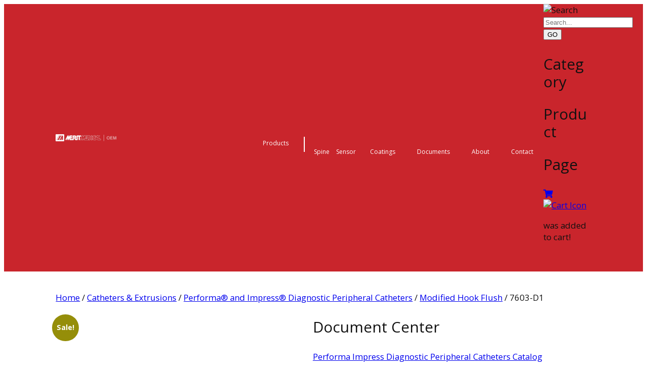

--- FILE ---
content_type: text/html; charset=UTF-8
request_url: https://meritoem.com/product/7603-d1/
body_size: 38307
content:
<!DOCTYPE html>
<html lang="en-US">
<head>
	<meta charset="UTF-8" />
	<script type="text/javascript" data-cookieconsent="ignore">
	window.dataLayer = window.dataLayer || [];

	function gtag() {
		dataLayer.push(arguments);
	}

	gtag("consent", "default", {
		ad_personalization: "denied",
		ad_storage: "denied",
		ad_user_data: "denied",
		analytics_storage: "denied",
		functionality_storage: "denied",
		personalization_storage: "denied",
		security_storage: "granted",
		wait_for_update: 500,
	});
	gtag("set", "ads_data_redaction", true);
	</script>
<script type="text/javascript"
		id="Cookiebot"
		src="https://consent.cookiebot.com/uc.js"
		data-implementation="wp"
		data-cbid="26fd9f23-a72b-46fd-ae99-562e6d1686ac"
							data-blockingmode="auto"
	></script>
<meta name="viewport" content="width=device-width, initial-scale=1" />
<meta name='robots' content='index, follow, max-image-preview:large, max-snippet:-1, max-video-preview:-1' />

	<!-- This site is optimized with the Yoast SEO plugin v26.8 - https://yoast.com/product/yoast-seo-wordpress/ -->
	<meta name="description" content="5F PERFORMA Modified Hook Flush, .052&quot; Internal Diameter, 90cm Length, .038&quot; Recommended Guide Wire, 6 Side Ports, Non-Braided" />
	<link rel="canonical" href="https://meritoem.com/product/7603-d1/" />
	<meta property="og:locale" content="en_US" />
	<meta property="og:type" content="article" />
	<meta property="og:title" content="Modified Hook Flush - 7603-D1 - Merit OEM" />
	<meta property="og:description" content="5F PERFORMA Modified Hook Flush, .052&quot; Internal Diameter, 90cm Length, .038&quot; Recommended Guide Wire, 6 Side Ports, Non-Braided" />
	<meta property="og:url" content="https://meritoem.com/product/7603-d1/" />
	<meta property="og:site_name" content="Merit OEM" />
	<meta property="article:modified_time" content="2019-12-20T00:02:59+00:00" />
	<meta property="og:image" content="https://meritoem.com/wp-content/uploads/2015/11/Performa-Impress-Modified-Hook-Flush.png" />
	<meta property="og:image:width" content="1200" />
	<meta property="og:image:height" content="1200" />
	<meta property="og:image:type" content="image/png" />
	<script type="application/ld+json" class="yoast-schema-graph">{"@context":"https://schema.org","@graph":[{"@type":"WebPage","@id":"https://meritoem.com/product/7603-d1/","url":"https://meritoem.com/product/7603-d1/","name":"Modified Hook Flush - 7603-D1 - Merit OEM","isPartOf":{"@id":"https://meritoem.com/#website"},"primaryImageOfPage":{"@id":"https://meritoem.com/product/7603-d1/#primaryimage"},"image":{"@id":"https://meritoem.com/product/7603-d1/#primaryimage"},"thumbnailUrl":"https://meritoem.com/wp-content/uploads/2015/11/Performa-Impress-Modified-Hook-Flush.png","datePublished":"2015-11-06T07:47:30+00:00","dateModified":"2019-12-20T00:02:59+00:00","description":"5F PERFORMA Modified Hook Flush, .052\" Internal Diameter, 90cm Length, .038\" Recommended Guide Wire, 6 Side Ports, Non-Braided","breadcrumb":{"@id":"https://meritoem.com/product/7603-d1/#breadcrumb"},"inLanguage":"en-US","potentialAction":[{"@type":"ReadAction","target":["https://meritoem.com/product/7603-d1/"]}]},{"@type":"ImageObject","inLanguage":"en-US","@id":"https://meritoem.com/product/7603-d1/#primaryimage","url":"https://meritoem.com/wp-content/uploads/2015/11/Performa-Impress-Modified-Hook-Flush.png","contentUrl":"https://meritoem.com/wp-content/uploads/2015/11/Performa-Impress-Modified-Hook-Flush.png","width":1200,"height":1200,"caption":"Performa Impress Modified Hook Flush"},{"@type":"BreadcrumbList","@id":"https://meritoem.com/product/7603-d1/#breadcrumb","itemListElement":[{"@type":"ListItem","position":1,"name":"Home","item":"https://meritoem.com/"},{"@type":"ListItem","position":2,"name":"Products","item":"https://meritoem.com/shop/"},{"@type":"ListItem","position":3,"name":"7603-D1"}]},{"@type":"WebSite","@id":"https://meritoem.com/#website","url":"https://meritoem.com/","name":"Merit OEM","description":"Supplier of field-proven medical devices and components for many of the largest medical device manufacturers around the world. Request a sample today!","publisher":{"@id":"https://meritoem.com/#organization"},"potentialAction":[{"@type":"SearchAction","target":{"@type":"EntryPoint","urlTemplate":"https://meritoem.com/?s={search_term_string}"},"query-input":{"@type":"PropertyValueSpecification","valueRequired":true,"valueName":"search_term_string"}}],"inLanguage":"en-US"},{"@type":"Organization","@id":"https://meritoem.com/#organization","name":"Merit Medical Devices","url":"https://meritoem.com/","logo":{"@type":"ImageObject","inLanguage":"en-US","@id":"https://meritoem.com/#/schema/logo/image/","url":"https://meritoem.com/wp-content/uploads/2014/12/Merit-Logo-OEM-2013-Red-web.png","contentUrl":"https://meritoem.com/wp-content/uploads/2014/12/Merit-Logo-OEM-2013-Red-web.png","width":300,"height":35,"caption":"Merit Medical Devices"},"image":{"@id":"https://meritoem.com/#/schema/logo/image/"}}]}</script>
	<!-- / Yoast SEO plugin. -->


<title>Modified Hook Flush - 7603-D1 - Merit OEM</title>
<link rel='dns-prefetch' href='//www.googletagmanager.com' />
<link rel='dns-prefetch' href='//fonts.googleapis.com' />
<link rel="alternate" type="application/rss+xml" title="Merit OEM &raquo; Feed" href="https://meritoem.com/feed/" />
<link rel="alternate" title="oEmbed (JSON)" type="application/json+oembed" href="https://meritoem.com/wp-json/oembed/1.0/embed?url=https%3A%2F%2Fmeritoem.com%2Fproduct%2F7603-d1%2F" />
<link rel="alternate" title="oEmbed (XML)" type="text/xml+oembed" href="https://meritoem.com/wp-json/oembed/1.0/embed?url=https%3A%2F%2Fmeritoem.com%2Fproduct%2F7603-d1%2F&#038;format=xml" />
<style id='wp-img-auto-sizes-contain-inline-css'>
img:is([sizes=auto i],[sizes^="auto," i]){contain-intrinsic-size:3000px 1500px}
/*# sourceURL=wp-img-auto-sizes-contain-inline-css */
</style>
<link rel='stylesheet' id='sdm-styles-css' href='https://meritoem.com/wp-content/plugins/simple-download-monitor/css/sdm_wp_styles.css?ver=62856767e2b3d5d6feed88eefde235fa' media='all' />
<style id='wp-block-site-logo-inline-css'>
.wp-block-site-logo{box-sizing:border-box;line-height:0}.wp-block-site-logo a{display:inline-block;line-height:0}.wp-block-site-logo.is-default-size img{height:auto;width:120px}.wp-block-site-logo img{height:auto;max-width:100%}.wp-block-site-logo a,.wp-block-site-logo img{border-radius:inherit}.wp-block-site-logo.aligncenter{margin-left:auto;margin-right:auto;text-align:center}:root :where(.wp-block-site-logo.is-style-rounded){border-radius:9999px}
/*# sourceURL=https://meritoem.com/wp-includes/blocks/site-logo/style.min.css */
</style>
<style id='wp-block-columns-inline-css'>
.wp-block-columns{box-sizing:border-box;display:flex;flex-wrap:wrap!important}@media (min-width:782px){.wp-block-columns{flex-wrap:nowrap!important}}.wp-block-columns{align-items:normal!important}.wp-block-columns.are-vertically-aligned-top{align-items:flex-start}.wp-block-columns.are-vertically-aligned-center{align-items:center}.wp-block-columns.are-vertically-aligned-bottom{align-items:flex-end}@media (max-width:781px){.wp-block-columns:not(.is-not-stacked-on-mobile)>.wp-block-column{flex-basis:100%!important}}@media (min-width:782px){.wp-block-columns:not(.is-not-stacked-on-mobile)>.wp-block-column{flex-basis:0;flex-grow:1}.wp-block-columns:not(.is-not-stacked-on-mobile)>.wp-block-column[style*=flex-basis]{flex-grow:0}}.wp-block-columns.is-not-stacked-on-mobile{flex-wrap:nowrap!important}.wp-block-columns.is-not-stacked-on-mobile>.wp-block-column{flex-basis:0;flex-grow:1}.wp-block-columns.is-not-stacked-on-mobile>.wp-block-column[style*=flex-basis]{flex-grow:0}:where(.wp-block-columns){margin-bottom:1.75em}:where(.wp-block-columns.has-background){padding:1.25em 2.375em}.wp-block-column{flex-grow:1;min-width:0;overflow-wrap:break-word;word-break:break-word}.wp-block-column.is-vertically-aligned-top{align-self:flex-start}.wp-block-column.is-vertically-aligned-center{align-self:center}.wp-block-column.is-vertically-aligned-bottom{align-self:flex-end}.wp-block-column.is-vertically-aligned-stretch{align-self:stretch}.wp-block-column.is-vertically-aligned-bottom,.wp-block-column.is-vertically-aligned-center,.wp-block-column.is-vertically-aligned-top{width:100%}
/*# sourceURL=https://meritoem.com/wp-includes/blocks/columns/style.min.css */
</style>
<style id='wp-block-group-inline-css'>
.wp-block-group{box-sizing:border-box}:where(.wp-block-group.wp-block-group-is-layout-constrained){position:relative}
/*# sourceURL=https://meritoem.com/wp-includes/blocks/group/style.min.css */
</style>
<link rel='stylesheet' id='woocommerce-layout-css' href='https://meritoem.com/wp-content/plugins/woocommerce/assets/css/woocommerce-layout.css?ver=10.4.3' media='all' />
<link rel='stylesheet' id='woocommerce-smallscreen-css' href='https://meritoem.com/wp-content/plugins/woocommerce/assets/css/woocommerce-smallscreen.css?ver=10.4.3' media='only screen and (max-width: 768px)' />
<link rel='stylesheet' id='woocommerce-general-css' href='https://meritoem.com/wp-content/plugins/woocommerce/assets/css/woocommerce.css?ver=10.4.3' media='all' />
<link rel='stylesheet' id='woocommerce-blocktheme-css' href='https://meritoem.com/wp-content/plugins/woocommerce/assets/css/woocommerce-blocktheme.css?ver=10.4.3' media='all' />
<style id='woocommerce-inline-inline-css'>
.woocommerce form .form-row .required { visibility: visible; }
.woocommerce form .form-row .required { visibility: visible; }
/*# sourceURL=woocommerce-inline-inline-css */
</style>
<link rel='stylesheet' id='wc-blocks-style-css' href='https://meritoem.com/wp-content/plugins/woocommerce/assets/client/blocks/wc-blocks.css?ver=wc-10.4.3' media='all' />
<link rel='stylesheet' id='wc-blocks-style-legacy-template-css' href='https://meritoem.com/wp-content/plugins/woocommerce/assets/client/blocks/legacy-template.css?ver=wc-10.4.3' media='all' />
<style id='wp-block-image-inline-css'>
.wp-block-image>a,.wp-block-image>figure>a{display:inline-block}.wp-block-image img{box-sizing:border-box;height:auto;max-width:100%;vertical-align:bottom}@media not (prefers-reduced-motion){.wp-block-image img.hide{visibility:hidden}.wp-block-image img.show{animation:show-content-image .4s}}.wp-block-image[style*=border-radius] img,.wp-block-image[style*=border-radius]>a{border-radius:inherit}.wp-block-image.has-custom-border img{box-sizing:border-box}.wp-block-image.aligncenter{text-align:center}.wp-block-image.alignfull>a,.wp-block-image.alignwide>a{width:100%}.wp-block-image.alignfull img,.wp-block-image.alignwide img{height:auto;width:100%}.wp-block-image .aligncenter,.wp-block-image .alignleft,.wp-block-image .alignright,.wp-block-image.aligncenter,.wp-block-image.alignleft,.wp-block-image.alignright{display:table}.wp-block-image .aligncenter>figcaption,.wp-block-image .alignleft>figcaption,.wp-block-image .alignright>figcaption,.wp-block-image.aligncenter>figcaption,.wp-block-image.alignleft>figcaption,.wp-block-image.alignright>figcaption{caption-side:bottom;display:table-caption}.wp-block-image .alignleft{float:left;margin:.5em 1em .5em 0}.wp-block-image .alignright{float:right;margin:.5em 0 .5em 1em}.wp-block-image .aligncenter{margin-left:auto;margin-right:auto}.wp-block-image :where(figcaption){margin-bottom:1em;margin-top:.5em}.wp-block-image.is-style-circle-mask img{border-radius:9999px}@supports ((-webkit-mask-image:none) or (mask-image:none)) or (-webkit-mask-image:none){.wp-block-image.is-style-circle-mask img{border-radius:0;-webkit-mask-image:url('data:image/svg+xml;utf8,<svg viewBox="0 0 100 100" xmlns="http://www.w3.org/2000/svg"><circle cx="50" cy="50" r="50"/></svg>');mask-image:url('data:image/svg+xml;utf8,<svg viewBox="0 0 100 100" xmlns="http://www.w3.org/2000/svg"><circle cx="50" cy="50" r="50"/></svg>');mask-mode:alpha;-webkit-mask-position:center;mask-position:center;-webkit-mask-repeat:no-repeat;mask-repeat:no-repeat;-webkit-mask-size:contain;mask-size:contain}}:root :where(.wp-block-image.is-style-rounded img,.wp-block-image .is-style-rounded img){border-radius:9999px}.wp-block-image figure{margin:0}.wp-lightbox-container{display:flex;flex-direction:column;position:relative}.wp-lightbox-container img{cursor:zoom-in}.wp-lightbox-container img:hover+button{opacity:1}.wp-lightbox-container button{align-items:center;backdrop-filter:blur(16px) saturate(180%);background-color:#5a5a5a40;border:none;border-radius:4px;cursor:zoom-in;display:flex;height:20px;justify-content:center;opacity:0;padding:0;position:absolute;right:16px;text-align:center;top:16px;width:20px;z-index:100}@media not (prefers-reduced-motion){.wp-lightbox-container button{transition:opacity .2s ease}}.wp-lightbox-container button:focus-visible{outline:3px auto #5a5a5a40;outline:3px auto -webkit-focus-ring-color;outline-offset:3px}.wp-lightbox-container button:hover{cursor:pointer;opacity:1}.wp-lightbox-container button:focus{opacity:1}.wp-lightbox-container button:focus,.wp-lightbox-container button:hover,.wp-lightbox-container button:not(:hover):not(:active):not(.has-background){background-color:#5a5a5a40;border:none}.wp-lightbox-overlay{box-sizing:border-box;cursor:zoom-out;height:100vh;left:0;overflow:hidden;position:fixed;top:0;visibility:hidden;width:100%;z-index:100000}.wp-lightbox-overlay .close-button{align-items:center;cursor:pointer;display:flex;justify-content:center;min-height:40px;min-width:40px;padding:0;position:absolute;right:calc(env(safe-area-inset-right) + 16px);top:calc(env(safe-area-inset-top) + 16px);z-index:5000000}.wp-lightbox-overlay .close-button:focus,.wp-lightbox-overlay .close-button:hover,.wp-lightbox-overlay .close-button:not(:hover):not(:active):not(.has-background){background:none;border:none}.wp-lightbox-overlay .lightbox-image-container{height:var(--wp--lightbox-container-height);left:50%;overflow:hidden;position:absolute;top:50%;transform:translate(-50%,-50%);transform-origin:top left;width:var(--wp--lightbox-container-width);z-index:9999999999}.wp-lightbox-overlay .wp-block-image{align-items:center;box-sizing:border-box;display:flex;height:100%;justify-content:center;margin:0;position:relative;transform-origin:0 0;width:100%;z-index:3000000}.wp-lightbox-overlay .wp-block-image img{height:var(--wp--lightbox-image-height);min-height:var(--wp--lightbox-image-height);min-width:var(--wp--lightbox-image-width);width:var(--wp--lightbox-image-width)}.wp-lightbox-overlay .wp-block-image figcaption{display:none}.wp-lightbox-overlay button{background:none;border:none}.wp-lightbox-overlay .scrim{background-color:#fff;height:100%;opacity:.9;position:absolute;width:100%;z-index:2000000}.wp-lightbox-overlay.active{visibility:visible}@media not (prefers-reduced-motion){.wp-lightbox-overlay.active{animation:turn-on-visibility .25s both}.wp-lightbox-overlay.active img{animation:turn-on-visibility .35s both}.wp-lightbox-overlay.show-closing-animation:not(.active){animation:turn-off-visibility .35s both}.wp-lightbox-overlay.show-closing-animation:not(.active) img{animation:turn-off-visibility .25s both}.wp-lightbox-overlay.zoom.active{animation:none;opacity:1;visibility:visible}.wp-lightbox-overlay.zoom.active .lightbox-image-container{animation:lightbox-zoom-in .4s}.wp-lightbox-overlay.zoom.active .lightbox-image-container img{animation:none}.wp-lightbox-overlay.zoom.active .scrim{animation:turn-on-visibility .4s forwards}.wp-lightbox-overlay.zoom.show-closing-animation:not(.active){animation:none}.wp-lightbox-overlay.zoom.show-closing-animation:not(.active) .lightbox-image-container{animation:lightbox-zoom-out .4s}.wp-lightbox-overlay.zoom.show-closing-animation:not(.active) .lightbox-image-container img{animation:none}.wp-lightbox-overlay.zoom.show-closing-animation:not(.active) .scrim{animation:turn-off-visibility .4s forwards}}@keyframes show-content-image{0%{visibility:hidden}99%{visibility:hidden}to{visibility:visible}}@keyframes turn-on-visibility{0%{opacity:0}to{opacity:1}}@keyframes turn-off-visibility{0%{opacity:1;visibility:visible}99%{opacity:0;visibility:visible}to{opacity:0;visibility:hidden}}@keyframes lightbox-zoom-in{0%{transform:translate(calc((-100vw + var(--wp--lightbox-scrollbar-width))/2 + var(--wp--lightbox-initial-left-position)),calc(-50vh + var(--wp--lightbox-initial-top-position))) scale(var(--wp--lightbox-scale))}to{transform:translate(-50%,-50%) scale(1)}}@keyframes lightbox-zoom-out{0%{transform:translate(-50%,-50%) scale(1);visibility:visible}99%{visibility:visible}to{transform:translate(calc((-100vw + var(--wp--lightbox-scrollbar-width))/2 + var(--wp--lightbox-initial-left-position)),calc(-50vh + var(--wp--lightbox-initial-top-position))) scale(var(--wp--lightbox-scale));visibility:hidden}}
/*# sourceURL=https://meritoem.com/wp-includes/blocks/image/style.min.css */
</style>
<style id='wp-block-heading-inline-css'>
h1:where(.wp-block-heading).has-background,h2:where(.wp-block-heading).has-background,h3:where(.wp-block-heading).has-background,h4:where(.wp-block-heading).has-background,h5:where(.wp-block-heading).has-background,h6:where(.wp-block-heading).has-background{padding:1.25em 2.375em}h1.has-text-align-left[style*=writing-mode]:where([style*=vertical-lr]),h1.has-text-align-right[style*=writing-mode]:where([style*=vertical-rl]),h2.has-text-align-left[style*=writing-mode]:where([style*=vertical-lr]),h2.has-text-align-right[style*=writing-mode]:where([style*=vertical-rl]),h3.has-text-align-left[style*=writing-mode]:where([style*=vertical-lr]),h3.has-text-align-right[style*=writing-mode]:where([style*=vertical-rl]),h4.has-text-align-left[style*=writing-mode]:where([style*=vertical-lr]),h4.has-text-align-right[style*=writing-mode]:where([style*=vertical-rl]),h5.has-text-align-left[style*=writing-mode]:where([style*=vertical-lr]),h5.has-text-align-right[style*=writing-mode]:where([style*=vertical-rl]),h6.has-text-align-left[style*=writing-mode]:where([style*=vertical-lr]),h6.has-text-align-right[style*=writing-mode]:where([style*=vertical-rl]){rotate:180deg}

				.is-style-asterisk:before {
					content: '';
					width: 1.5rem;
					height: 3rem;
					background: var(--wp--preset--color--contrast-2, currentColor);
					clip-path: path('M11.93.684v8.039l5.633-5.633 1.216 1.23-5.66 5.66h8.04v1.737H13.2l5.701 5.701-1.23 1.23-5.742-5.742V21h-1.737v-8.094l-5.77 5.77-1.23-1.217 5.743-5.742H.842V9.98h8.162l-5.701-5.7 1.23-1.231 5.66 5.66V.684h1.737Z');
					display: block;
				}

				/* Hide the asterisk if the heading has no content, to avoid using empty headings to display the asterisk only, which is an A11Y issue */
				.is-style-asterisk:empty:before {
					content: none;
				}

				.is-style-asterisk:-moz-only-whitespace:before {
					content: none;
				}

				.is-style-asterisk.has-text-align-center:before {
					margin: 0 auto;
				}

				.is-style-asterisk.has-text-align-right:before {
					margin-left: auto;
				}

				.rtl .is-style-asterisk.has-text-align-left:before {
					margin-right: auto;
				}
/*# sourceURL=wp-block-heading-inline-css */
</style>
<style id='wp-block-navigation-link-inline-css'>
.wp-block-navigation .wp-block-navigation-item__label{overflow-wrap:break-word}.wp-block-navigation .wp-block-navigation-item__description{display:none}.link-ui-tools{outline:1px solid #f0f0f0;padding:8px}.link-ui-block-inserter{padding-top:8px}.link-ui-block-inserter__back{margin-left:8px;text-transform:uppercase}

				.is-style-arrow-link .wp-block-navigation-item__label:after {
					content: "\2197";
					padding-inline-start: 0.25rem;
					vertical-align: middle;
					text-decoration: none;
					display: inline-block;
				}
/*# sourceURL=wp-block-navigation-link-inline-css */
</style>
<style id='wp-block-navigation-inline-css'>
.wp-block-navigation{position:relative}.wp-block-navigation ul{margin-bottom:0;margin-left:0;margin-top:0;padding-left:0}.wp-block-navigation ul,.wp-block-navigation ul li{list-style:none;padding:0}.wp-block-navigation .wp-block-navigation-item{align-items:center;background-color:inherit;display:flex;position:relative}.wp-block-navigation .wp-block-navigation-item .wp-block-navigation__submenu-container:empty{display:none}.wp-block-navigation .wp-block-navigation-item__content{display:block;z-index:1}.wp-block-navigation .wp-block-navigation-item__content.wp-block-navigation-item__content{color:inherit}.wp-block-navigation.has-text-decoration-underline .wp-block-navigation-item__content,.wp-block-navigation.has-text-decoration-underline .wp-block-navigation-item__content:active,.wp-block-navigation.has-text-decoration-underline .wp-block-navigation-item__content:focus{text-decoration:underline}.wp-block-navigation.has-text-decoration-line-through .wp-block-navigation-item__content,.wp-block-navigation.has-text-decoration-line-through .wp-block-navigation-item__content:active,.wp-block-navigation.has-text-decoration-line-through .wp-block-navigation-item__content:focus{text-decoration:line-through}.wp-block-navigation :where(a),.wp-block-navigation :where(a:active),.wp-block-navigation :where(a:focus){text-decoration:none}.wp-block-navigation .wp-block-navigation__submenu-icon{align-self:center;background-color:inherit;border:none;color:currentColor;display:inline-block;font-size:inherit;height:.6em;line-height:0;margin-left:.25em;padding:0;width:.6em}.wp-block-navigation .wp-block-navigation__submenu-icon svg{display:inline-block;stroke:currentColor;height:inherit;margin-top:.075em;width:inherit}.wp-block-navigation{--navigation-layout-justification-setting:flex-start;--navigation-layout-direction:row;--navigation-layout-wrap:wrap;--navigation-layout-justify:flex-start;--navigation-layout-align:center}.wp-block-navigation.is-vertical{--navigation-layout-direction:column;--navigation-layout-justify:initial;--navigation-layout-align:flex-start}.wp-block-navigation.no-wrap{--navigation-layout-wrap:nowrap}.wp-block-navigation.items-justified-center{--navigation-layout-justification-setting:center;--navigation-layout-justify:center}.wp-block-navigation.items-justified-center.is-vertical{--navigation-layout-align:center}.wp-block-navigation.items-justified-right{--navigation-layout-justification-setting:flex-end;--navigation-layout-justify:flex-end}.wp-block-navigation.items-justified-right.is-vertical{--navigation-layout-align:flex-end}.wp-block-navigation.items-justified-space-between{--navigation-layout-justification-setting:space-between;--navigation-layout-justify:space-between}.wp-block-navigation .has-child .wp-block-navigation__submenu-container{align-items:normal;background-color:inherit;color:inherit;display:flex;flex-direction:column;opacity:0;position:absolute;z-index:2}@media not (prefers-reduced-motion){.wp-block-navigation .has-child .wp-block-navigation__submenu-container{transition:opacity .1s linear}}.wp-block-navigation .has-child .wp-block-navigation__submenu-container{height:0;overflow:hidden;visibility:hidden;width:0}.wp-block-navigation .has-child .wp-block-navigation__submenu-container>.wp-block-navigation-item>.wp-block-navigation-item__content{display:flex;flex-grow:1;padding:.5em 1em}.wp-block-navigation .has-child .wp-block-navigation__submenu-container>.wp-block-navigation-item>.wp-block-navigation-item__content .wp-block-navigation__submenu-icon{margin-left:auto;margin-right:0}.wp-block-navigation .has-child .wp-block-navigation__submenu-container .wp-block-navigation-item__content{margin:0}.wp-block-navigation .has-child .wp-block-navigation__submenu-container{left:-1px;top:100%}@media (min-width:782px){.wp-block-navigation .has-child .wp-block-navigation__submenu-container .wp-block-navigation__submenu-container{left:100%;top:-1px}.wp-block-navigation .has-child .wp-block-navigation__submenu-container .wp-block-navigation__submenu-container:before{background:#0000;content:"";display:block;height:100%;position:absolute;right:100%;width:.5em}.wp-block-navigation .has-child .wp-block-navigation__submenu-container .wp-block-navigation__submenu-icon{margin-right:.25em}.wp-block-navigation .has-child .wp-block-navigation__submenu-container .wp-block-navigation__submenu-icon svg{transform:rotate(-90deg)}}.wp-block-navigation .has-child .wp-block-navigation-submenu__toggle[aria-expanded=true]~.wp-block-navigation__submenu-container,.wp-block-navigation .has-child:not(.open-on-click):hover>.wp-block-navigation__submenu-container,.wp-block-navigation .has-child:not(.open-on-click):not(.open-on-hover-click):focus-within>.wp-block-navigation__submenu-container{height:auto;min-width:200px;opacity:1;overflow:visible;visibility:visible;width:auto}.wp-block-navigation.has-background .has-child .wp-block-navigation__submenu-container{left:0;top:100%}@media (min-width:782px){.wp-block-navigation.has-background .has-child .wp-block-navigation__submenu-container .wp-block-navigation__submenu-container{left:100%;top:0}}.wp-block-navigation-submenu{display:flex;position:relative}.wp-block-navigation-submenu .wp-block-navigation__submenu-icon svg{stroke:currentColor}button.wp-block-navigation-item__content{background-color:initial;border:none;color:currentColor;font-family:inherit;font-size:inherit;font-style:inherit;font-weight:inherit;letter-spacing:inherit;line-height:inherit;text-align:left;text-transform:inherit}.wp-block-navigation-submenu__toggle{cursor:pointer}.wp-block-navigation-submenu__toggle[aria-expanded=true]+.wp-block-navigation__submenu-icon>svg,.wp-block-navigation-submenu__toggle[aria-expanded=true]>svg{transform:rotate(180deg)}.wp-block-navigation-item.open-on-click .wp-block-navigation-submenu__toggle{padding-left:0;padding-right:.85em}.wp-block-navigation-item.open-on-click .wp-block-navigation-submenu__toggle+.wp-block-navigation__submenu-icon{margin-left:-.6em;pointer-events:none}.wp-block-navigation-item.open-on-click button.wp-block-navigation-item__content:not(.wp-block-navigation-submenu__toggle){padding:0}.wp-block-navigation .wp-block-page-list,.wp-block-navigation__container,.wp-block-navigation__responsive-close,.wp-block-navigation__responsive-container,.wp-block-navigation__responsive-container-content,.wp-block-navigation__responsive-dialog{gap:inherit}:where(.wp-block-navigation.has-background .wp-block-navigation-item a:not(.wp-element-button)),:where(.wp-block-navigation.has-background .wp-block-navigation-submenu a:not(.wp-element-button)){padding:.5em 1em}:where(.wp-block-navigation .wp-block-navigation__submenu-container .wp-block-navigation-item a:not(.wp-element-button)),:where(.wp-block-navigation .wp-block-navigation__submenu-container .wp-block-navigation-submenu a:not(.wp-element-button)),:where(.wp-block-navigation .wp-block-navigation__submenu-container .wp-block-navigation-submenu button.wp-block-navigation-item__content),:where(.wp-block-navigation .wp-block-navigation__submenu-container .wp-block-pages-list__item button.wp-block-navigation-item__content){padding:.5em 1em}.wp-block-navigation.items-justified-right .wp-block-navigation__container .has-child .wp-block-navigation__submenu-container,.wp-block-navigation.items-justified-right .wp-block-page-list>.has-child .wp-block-navigation__submenu-container,.wp-block-navigation.items-justified-space-between .wp-block-page-list>.has-child:last-child .wp-block-navigation__submenu-container,.wp-block-navigation.items-justified-space-between>.wp-block-navigation__container>.has-child:last-child .wp-block-navigation__submenu-container{left:auto;right:0}.wp-block-navigation.items-justified-right .wp-block-navigation__container .has-child .wp-block-navigation__submenu-container .wp-block-navigation__submenu-container,.wp-block-navigation.items-justified-right .wp-block-page-list>.has-child .wp-block-navigation__submenu-container .wp-block-navigation__submenu-container,.wp-block-navigation.items-justified-space-between .wp-block-page-list>.has-child:last-child .wp-block-navigation__submenu-container .wp-block-navigation__submenu-container,.wp-block-navigation.items-justified-space-between>.wp-block-navigation__container>.has-child:last-child .wp-block-navigation__submenu-container .wp-block-navigation__submenu-container{left:-1px;right:-1px}@media (min-width:782px){.wp-block-navigation.items-justified-right .wp-block-navigation__container .has-child .wp-block-navigation__submenu-container .wp-block-navigation__submenu-container,.wp-block-navigation.items-justified-right .wp-block-page-list>.has-child .wp-block-navigation__submenu-container .wp-block-navigation__submenu-container,.wp-block-navigation.items-justified-space-between .wp-block-page-list>.has-child:last-child .wp-block-navigation__submenu-container .wp-block-navigation__submenu-container,.wp-block-navigation.items-justified-space-between>.wp-block-navigation__container>.has-child:last-child .wp-block-navigation__submenu-container .wp-block-navigation__submenu-container{left:auto;right:100%}}.wp-block-navigation:not(.has-background) .wp-block-navigation__submenu-container{background-color:#fff;border:1px solid #00000026}.wp-block-navigation.has-background .wp-block-navigation__submenu-container{background-color:inherit}.wp-block-navigation:not(.has-text-color) .wp-block-navigation__submenu-container{color:#000}.wp-block-navigation__container{align-items:var(--navigation-layout-align,initial);display:flex;flex-direction:var(--navigation-layout-direction,initial);flex-wrap:var(--navigation-layout-wrap,wrap);justify-content:var(--navigation-layout-justify,initial);list-style:none;margin:0;padding-left:0}.wp-block-navigation__container .is-responsive{display:none}.wp-block-navigation__container:only-child,.wp-block-page-list:only-child{flex-grow:1}@keyframes overlay-menu__fade-in-animation{0%{opacity:0;transform:translateY(.5em)}to{opacity:1;transform:translateY(0)}}.wp-block-navigation__responsive-container{bottom:0;display:none;left:0;position:fixed;right:0;top:0}.wp-block-navigation__responsive-container :where(.wp-block-navigation-item a){color:inherit}.wp-block-navigation__responsive-container .wp-block-navigation__responsive-container-content{align-items:var(--navigation-layout-align,initial);display:flex;flex-direction:var(--navigation-layout-direction,initial);flex-wrap:var(--navigation-layout-wrap,wrap);justify-content:var(--navigation-layout-justify,initial)}.wp-block-navigation__responsive-container:not(.is-menu-open.is-menu-open){background-color:inherit!important;color:inherit!important}.wp-block-navigation__responsive-container.is-menu-open{background-color:inherit;display:flex;flex-direction:column}@media not (prefers-reduced-motion){.wp-block-navigation__responsive-container.is-menu-open{animation:overlay-menu__fade-in-animation .1s ease-out;animation-fill-mode:forwards}}.wp-block-navigation__responsive-container.is-menu-open{overflow:auto;padding:clamp(1rem,var(--wp--style--root--padding-top),20rem) clamp(1rem,var(--wp--style--root--padding-right),20rem) clamp(1rem,var(--wp--style--root--padding-bottom),20rem) clamp(1rem,var(--wp--style--root--padding-left),20rem);z-index:100000}.wp-block-navigation__responsive-container.is-menu-open .wp-block-navigation__responsive-container-content{align-items:var(--navigation-layout-justification-setting,inherit);display:flex;flex-direction:column;flex-wrap:nowrap;overflow:visible;padding-top:calc(2rem + 24px)}.wp-block-navigation__responsive-container.is-menu-open .wp-block-navigation__responsive-container-content,.wp-block-navigation__responsive-container.is-menu-open .wp-block-navigation__responsive-container-content .wp-block-navigation__container,.wp-block-navigation__responsive-container.is-menu-open .wp-block-navigation__responsive-container-content .wp-block-page-list{justify-content:flex-start}.wp-block-navigation__responsive-container.is-menu-open .wp-block-navigation__responsive-container-content .wp-block-navigation__submenu-icon{display:none}.wp-block-navigation__responsive-container.is-menu-open .wp-block-navigation__responsive-container-content .has-child .wp-block-navigation__submenu-container{border:none;height:auto;min-width:200px;opacity:1;overflow:initial;padding-left:2rem;padding-right:2rem;position:static;visibility:visible;width:auto}.wp-block-navigation__responsive-container.is-menu-open .wp-block-navigation__responsive-container-content .wp-block-navigation__container,.wp-block-navigation__responsive-container.is-menu-open .wp-block-navigation__responsive-container-content .wp-block-navigation__submenu-container{gap:inherit}.wp-block-navigation__responsive-container.is-menu-open .wp-block-navigation__responsive-container-content .wp-block-navigation__submenu-container{padding-top:var(--wp--style--block-gap,2em)}.wp-block-navigation__responsive-container.is-menu-open .wp-block-navigation__responsive-container-content .wp-block-navigation-item__content{padding:0}.wp-block-navigation__responsive-container.is-menu-open .wp-block-navigation__responsive-container-content .wp-block-navigation-item,.wp-block-navigation__responsive-container.is-menu-open .wp-block-navigation__responsive-container-content .wp-block-navigation__container,.wp-block-navigation__responsive-container.is-menu-open .wp-block-navigation__responsive-container-content .wp-block-page-list{align-items:var(--navigation-layout-justification-setting,initial);display:flex;flex-direction:column}.wp-block-navigation__responsive-container.is-menu-open .wp-block-navigation-item,.wp-block-navigation__responsive-container.is-menu-open .wp-block-navigation-item .wp-block-navigation__submenu-container,.wp-block-navigation__responsive-container.is-menu-open .wp-block-navigation__container,.wp-block-navigation__responsive-container.is-menu-open .wp-block-page-list{background:#0000!important;color:inherit!important}.wp-block-navigation__responsive-container.is-menu-open .wp-block-navigation__submenu-container.wp-block-navigation__submenu-container.wp-block-navigation__submenu-container.wp-block-navigation__submenu-container{left:auto;right:auto}@media (min-width:600px){.wp-block-navigation__responsive-container:not(.hidden-by-default):not(.is-menu-open){background-color:inherit;display:block;position:relative;width:100%;z-index:auto}.wp-block-navigation__responsive-container:not(.hidden-by-default):not(.is-menu-open) .wp-block-navigation__responsive-container-close{display:none}.wp-block-navigation__responsive-container.is-menu-open .wp-block-navigation__submenu-container.wp-block-navigation__submenu-container.wp-block-navigation__submenu-container.wp-block-navigation__submenu-container{left:0}}.wp-block-navigation:not(.has-background) .wp-block-navigation__responsive-container.is-menu-open{background-color:#fff}.wp-block-navigation:not(.has-text-color) .wp-block-navigation__responsive-container.is-menu-open{color:#000}.wp-block-navigation__toggle_button_label{font-size:1rem;font-weight:700}.wp-block-navigation__responsive-container-close,.wp-block-navigation__responsive-container-open{background:#0000;border:none;color:currentColor;cursor:pointer;margin:0;padding:0;text-transform:inherit;vertical-align:middle}.wp-block-navigation__responsive-container-close svg,.wp-block-navigation__responsive-container-open svg{fill:currentColor;display:block;height:24px;pointer-events:none;width:24px}.wp-block-navigation__responsive-container-open{display:flex}.wp-block-navigation__responsive-container-open.wp-block-navigation__responsive-container-open.wp-block-navigation__responsive-container-open{font-family:inherit;font-size:inherit;font-weight:inherit}@media (min-width:600px){.wp-block-navigation__responsive-container-open:not(.always-shown){display:none}}.wp-block-navigation__responsive-container-close{position:absolute;right:0;top:0;z-index:2}.wp-block-navigation__responsive-container-close.wp-block-navigation__responsive-container-close.wp-block-navigation__responsive-container-close{font-family:inherit;font-size:inherit;font-weight:inherit}.wp-block-navigation__responsive-close{width:100%}.has-modal-open .wp-block-navigation__responsive-close{margin-left:auto;margin-right:auto;max-width:var(--wp--style--global--wide-size,100%)}.wp-block-navigation__responsive-close:focus{outline:none}.is-menu-open .wp-block-navigation__responsive-close,.is-menu-open .wp-block-navigation__responsive-container-content,.is-menu-open .wp-block-navigation__responsive-dialog{box-sizing:border-box}.wp-block-navigation__responsive-dialog{position:relative}.has-modal-open .admin-bar .is-menu-open .wp-block-navigation__responsive-dialog{margin-top:46px}@media (min-width:782px){.has-modal-open .admin-bar .is-menu-open .wp-block-navigation__responsive-dialog{margin-top:32px}}html.has-modal-open{overflow:hidden}
/*# sourceURL=https://meritoem.com/wp-includes/blocks/navigation/style.min.css */
</style>
<style id='wp-block-paragraph-inline-css'>
.is-small-text{font-size:.875em}.is-regular-text{font-size:1em}.is-large-text{font-size:2.25em}.is-larger-text{font-size:3em}.has-drop-cap:not(:focus):first-letter{float:left;font-size:8.4em;font-style:normal;font-weight:100;line-height:.68;margin:.05em .1em 0 0;text-transform:uppercase}body.rtl .has-drop-cap:not(:focus):first-letter{float:none;margin-left:.1em}p.has-drop-cap.has-background{overflow:hidden}:root :where(p.has-background){padding:1.25em 2.375em}:where(p.has-text-color:not(.has-link-color)) a{color:inherit}p.has-text-align-left[style*="writing-mode:vertical-lr"],p.has-text-align-right[style*="writing-mode:vertical-rl"]{rotate:180deg}
/*# sourceURL=https://meritoem.com/wp-includes/blocks/paragraph/style.min.css */
</style>
<style id='wp-emoji-styles-inline-css'>

	img.wp-smiley, img.emoji {
		display: inline !important;
		border: none !important;
		box-shadow: none !important;
		height: 1em !important;
		width: 1em !important;
		margin: 0 0.07em !important;
		vertical-align: -0.1em !important;
		background: none !important;
		padding: 0 !important;
	}
/*# sourceURL=wp-emoji-styles-inline-css */
</style>
<style id='wp-block-library-inline-css'>
:root{--wp-block-synced-color:#7a00df;--wp-block-synced-color--rgb:122,0,223;--wp-bound-block-color:var(--wp-block-synced-color);--wp-editor-canvas-background:#ddd;--wp-admin-theme-color:#007cba;--wp-admin-theme-color--rgb:0,124,186;--wp-admin-theme-color-darker-10:#006ba1;--wp-admin-theme-color-darker-10--rgb:0,107,160.5;--wp-admin-theme-color-darker-20:#005a87;--wp-admin-theme-color-darker-20--rgb:0,90,135;--wp-admin-border-width-focus:2px}@media (min-resolution:192dpi){:root{--wp-admin-border-width-focus:1.5px}}.wp-element-button{cursor:pointer}:root .has-very-light-gray-background-color{background-color:#eee}:root .has-very-dark-gray-background-color{background-color:#313131}:root .has-very-light-gray-color{color:#eee}:root .has-very-dark-gray-color{color:#313131}:root .has-vivid-green-cyan-to-vivid-cyan-blue-gradient-background{background:linear-gradient(135deg,#00d084,#0693e3)}:root .has-purple-crush-gradient-background{background:linear-gradient(135deg,#34e2e4,#4721fb 50%,#ab1dfe)}:root .has-hazy-dawn-gradient-background{background:linear-gradient(135deg,#faaca8,#dad0ec)}:root .has-subdued-olive-gradient-background{background:linear-gradient(135deg,#fafae1,#67a671)}:root .has-atomic-cream-gradient-background{background:linear-gradient(135deg,#fdd79a,#004a59)}:root .has-nightshade-gradient-background{background:linear-gradient(135deg,#330968,#31cdcf)}:root .has-midnight-gradient-background{background:linear-gradient(135deg,#020381,#2874fc)}:root{--wp--preset--font-size--normal:16px;--wp--preset--font-size--huge:42px}.has-regular-font-size{font-size:1em}.has-larger-font-size{font-size:2.625em}.has-normal-font-size{font-size:var(--wp--preset--font-size--normal)}.has-huge-font-size{font-size:var(--wp--preset--font-size--huge)}.has-text-align-center{text-align:center}.has-text-align-left{text-align:left}.has-text-align-right{text-align:right}.has-fit-text{white-space:nowrap!important}#end-resizable-editor-section{display:none}.aligncenter{clear:both}.items-justified-left{justify-content:flex-start}.items-justified-center{justify-content:center}.items-justified-right{justify-content:flex-end}.items-justified-space-between{justify-content:space-between}.screen-reader-text{border:0;clip-path:inset(50%);height:1px;margin:-1px;overflow:hidden;padding:0;position:absolute;width:1px;word-wrap:normal!important}.screen-reader-text:focus{background-color:#ddd;clip-path:none;color:#444;display:block;font-size:1em;height:auto;left:5px;line-height:normal;padding:15px 23px 14px;text-decoration:none;top:5px;width:auto;z-index:100000}html :where(.has-border-color){border-style:solid}html :where([style*=border-top-color]){border-top-style:solid}html :where([style*=border-right-color]){border-right-style:solid}html :where([style*=border-bottom-color]){border-bottom-style:solid}html :where([style*=border-left-color]){border-left-style:solid}html :where([style*=border-width]){border-style:solid}html :where([style*=border-top-width]){border-top-style:solid}html :where([style*=border-right-width]){border-right-style:solid}html :where([style*=border-bottom-width]){border-bottom-style:solid}html :where([style*=border-left-width]){border-left-style:solid}html :where(img[class*=wp-image-]){height:auto;max-width:100%}:where(figure){margin:0 0 1em}html :where(.is-position-sticky){--wp-admin--admin-bar--position-offset:var(--wp-admin--admin-bar--height,0px)}@media screen and (max-width:600px){html :where(.is-position-sticky){--wp-admin--admin-bar--position-offset:0px}}
/*# sourceURL=/wp-includes/css/dist/block-library/common.min.css */
</style>
<link rel='stylesheet' id='wp-components-css' href='https://meritoem.com/wp-includes/css/dist/components/style.min.css?ver=62856767e2b3d5d6feed88eefde235fa' media='all' />
<link rel='stylesheet' id='wp-preferences-css' href='https://meritoem.com/wp-includes/css/dist/preferences/style.min.css?ver=62856767e2b3d5d6feed88eefde235fa' media='all' />
<link rel='stylesheet' id='wp-block-editor-css' href='https://meritoem.com/wp-includes/css/dist/block-editor/style.min.css?ver=62856767e2b3d5d6feed88eefde235fa' media='all' />
<link rel='stylesheet' id='popup-maker-block-library-style-css' href='https://meritoem.com/wp-content/plugins/popup-maker/dist/packages/block-library-style.css?ver=dbea705cfafe089d65f1' media='all' />
<link rel='stylesheet' id='mediaelement-css' href='https://meritoem.com/wp-includes/js/mediaelement/mediaelementplayer-legacy.min.css?ver=4.2.17' media='all' />
<link rel='stylesheet' id='wp-mediaelement-css' href='https://meritoem.com/wp-includes/js/mediaelement/wp-mediaelement.min.css?ver=62856767e2b3d5d6feed88eefde235fa' media='all' />
<link rel='stylesheet' id='view_editor_gutenberg_frontend_assets-css' href='https://meritoem.com/wp-content/plugins/wp-views/public/css/views-frontend.css?ver=3.6.21' media='all' />
<style id='view_editor_gutenberg_frontend_assets-inline-css'>
.wpv-sort-list-dropdown.wpv-sort-list-dropdown-style-default > span.wpv-sort-list,.wpv-sort-list-dropdown.wpv-sort-list-dropdown-style-default .wpv-sort-list-item {border-color: #cdcdcd;}.wpv-sort-list-dropdown.wpv-sort-list-dropdown-style-default .wpv-sort-list-item a {color: #444;background-color: #fff;}.wpv-sort-list-dropdown.wpv-sort-list-dropdown-style-default a:hover,.wpv-sort-list-dropdown.wpv-sort-list-dropdown-style-default a:focus {color: #000;background-color: #eee;}.wpv-sort-list-dropdown.wpv-sort-list-dropdown-style-default .wpv-sort-list-item.wpv-sort-list-current a {color: #000;background-color: #eee;}
.wpv-sort-list-dropdown.wpv-sort-list-dropdown-style-default > span.wpv-sort-list,.wpv-sort-list-dropdown.wpv-sort-list-dropdown-style-default .wpv-sort-list-item {border-color: #cdcdcd;}.wpv-sort-list-dropdown.wpv-sort-list-dropdown-style-default .wpv-sort-list-item a {color: #444;background-color: #fff;}.wpv-sort-list-dropdown.wpv-sort-list-dropdown-style-default a:hover,.wpv-sort-list-dropdown.wpv-sort-list-dropdown-style-default a:focus {color: #000;background-color: #eee;}.wpv-sort-list-dropdown.wpv-sort-list-dropdown-style-default .wpv-sort-list-item.wpv-sort-list-current a {color: #000;background-color: #eee;}.wpv-sort-list-dropdown.wpv-sort-list-dropdown-style-grey > span.wpv-sort-list,.wpv-sort-list-dropdown.wpv-sort-list-dropdown-style-grey .wpv-sort-list-item {border-color: #cdcdcd;}.wpv-sort-list-dropdown.wpv-sort-list-dropdown-style-grey .wpv-sort-list-item a {color: #444;background-color: #eeeeee;}.wpv-sort-list-dropdown.wpv-sort-list-dropdown-style-grey a:hover,.wpv-sort-list-dropdown.wpv-sort-list-dropdown-style-grey a:focus {color: #000;background-color: #e5e5e5;}.wpv-sort-list-dropdown.wpv-sort-list-dropdown-style-grey .wpv-sort-list-item.wpv-sort-list-current a {color: #000;background-color: #e5e5e5;}
.wpv-sort-list-dropdown.wpv-sort-list-dropdown-style-default > span.wpv-sort-list,.wpv-sort-list-dropdown.wpv-sort-list-dropdown-style-default .wpv-sort-list-item {border-color: #cdcdcd;}.wpv-sort-list-dropdown.wpv-sort-list-dropdown-style-default .wpv-sort-list-item a {color: #444;background-color: #fff;}.wpv-sort-list-dropdown.wpv-sort-list-dropdown-style-default a:hover,.wpv-sort-list-dropdown.wpv-sort-list-dropdown-style-default a:focus {color: #000;background-color: #eee;}.wpv-sort-list-dropdown.wpv-sort-list-dropdown-style-default .wpv-sort-list-item.wpv-sort-list-current a {color: #000;background-color: #eee;}.wpv-sort-list-dropdown.wpv-sort-list-dropdown-style-grey > span.wpv-sort-list,.wpv-sort-list-dropdown.wpv-sort-list-dropdown-style-grey .wpv-sort-list-item {border-color: #cdcdcd;}.wpv-sort-list-dropdown.wpv-sort-list-dropdown-style-grey .wpv-sort-list-item a {color: #444;background-color: #eeeeee;}.wpv-sort-list-dropdown.wpv-sort-list-dropdown-style-grey a:hover,.wpv-sort-list-dropdown.wpv-sort-list-dropdown-style-grey a:focus {color: #000;background-color: #e5e5e5;}.wpv-sort-list-dropdown.wpv-sort-list-dropdown-style-grey .wpv-sort-list-item.wpv-sort-list-current a {color: #000;background-color: #e5e5e5;}.wpv-sort-list-dropdown.wpv-sort-list-dropdown-style-blue > span.wpv-sort-list,.wpv-sort-list-dropdown.wpv-sort-list-dropdown-style-blue .wpv-sort-list-item {border-color: #0099cc;}.wpv-sort-list-dropdown.wpv-sort-list-dropdown-style-blue .wpv-sort-list-item a {color: #444;background-color: #cbddeb;}.wpv-sort-list-dropdown.wpv-sort-list-dropdown-style-blue a:hover,.wpv-sort-list-dropdown.wpv-sort-list-dropdown-style-blue a:focus {color: #000;background-color: #95bedd;}.wpv-sort-list-dropdown.wpv-sort-list-dropdown-style-blue .wpv-sort-list-item.wpv-sort-list-current a {color: #000;background-color: #95bedd;}
/*# sourceURL=view_editor_gutenberg_frontend_assets-inline-css */
</style>
<style id='global-styles-inline-css'>
:root{--wp--preset--aspect-ratio--square: 1;--wp--preset--aspect-ratio--4-3: 4/3;--wp--preset--aspect-ratio--3-4: 3/4;--wp--preset--aspect-ratio--3-2: 3/2;--wp--preset--aspect-ratio--2-3: 2/3;--wp--preset--aspect-ratio--16-9: 16/9;--wp--preset--aspect-ratio--9-16: 9/16;--wp--preset--color--black: #000000;--wp--preset--color--cyan-bluish-gray: #abb8c3;--wp--preset--color--white: #ffffff;--wp--preset--color--pale-pink: #f78da7;--wp--preset--color--vivid-red: #cf2e2e;--wp--preset--color--luminous-vivid-orange: #ff6900;--wp--preset--color--luminous-vivid-amber: #fcb900;--wp--preset--color--light-green-cyan: #7bdcb5;--wp--preset--color--vivid-green-cyan: #00d084;--wp--preset--color--pale-cyan-blue: #8ed1fc;--wp--preset--color--vivid-cyan-blue: #0693e3;--wp--preset--color--vivid-purple: #9b51e0;--wp--preset--color--border-color: #e1e1e1;--wp--preset--color--body-text: #555555;--wp--preset--color--oem-red: #c9252c;--wp--preset--color--metallic-red: #b02b2c;--wp--preset--color--maximum-yellow-red: #edae44;--wp--preset--color--yellow-sun: #eeee22;--wp--preset--color--palm-leaf: #83a846;--wp--preset--color--aero: #7bb0e7;--wp--preset--color--old-lavender: #745f7e;--wp--preset--color--steel-teal: #5f8789;--wp--preset--color--raspberry-pink: #d65799;--wp--preset--color--medium-turquoise: #4ecac2;--wp--preset--color--base: #ffffff;--wp--preset--color--base-2: #F9F9F9;--wp--preset--color--contrast: #111111;--wp--preset--color--contrast-2: #636363;--wp--preset--color--contrast-3: #A4A4A4;--wp--preset--color--accent: #cfcabe;--wp--preset--color--accent-2: #c2a990;--wp--preset--color--accent-3: #d8613c;--wp--preset--color--accent-4: #b1c5a4;--wp--preset--color--accent-5: #b5bdbc;--wp--preset--gradient--vivid-cyan-blue-to-vivid-purple: linear-gradient(135deg, rgba(6,147,227,1) 0%, rgb(155,81,224) 100%);--wp--preset--gradient--light-green-cyan-to-vivid-green-cyan: linear-gradient(135deg, rgb(122,220,180) 0%, rgb(0,208,130) 100%);--wp--preset--gradient--luminous-vivid-amber-to-luminous-vivid-orange: linear-gradient(135deg, rgba(252,185,0,1) 0%, rgba(255,105,0,1) 100%);--wp--preset--gradient--luminous-vivid-orange-to-vivid-red: linear-gradient(135deg, rgba(255,105,0,1) 0%, rgb(207,46,46) 100%);--wp--preset--gradient--very-light-gray-to-cyan-bluish-gray: linear-gradient(135deg,rgb(238,238,238) 0%,rgb(169,184,195) 100%);--wp--preset--gradient--cool-to-warm-spectrum: linear-gradient(135deg,rgb(74,234,220) 0%,rgb(151,120,209) 20%,rgb(207,42,186) 40%,rgb(238,44,130) 60%,rgb(251,105,98) 80%,rgb(254,248,76) 100%);--wp--preset--gradient--blush-light-purple: linear-gradient(135deg,rgb(255,206,236) 0%,rgb(152,150,240) 100%);--wp--preset--gradient--blush-bordeaux: linear-gradient(135deg,rgb(254,205,165) 0%,rgb(254,45,45) 50%,rgb(107,0,62) 100%);--wp--preset--gradient--luminous-dusk: linear-gradient(135deg,rgb(255,203,112) 0%,rgb(199,81,192) 50%,rgb(65,88,208) 100%);--wp--preset--gradient--pale-ocean: linear-gradient(135deg,rgb(255,245,203) 0%,rgb(182,227,212) 50%,rgb(51,167,181) 100%);--wp--preset--gradient--electric-grass: linear-gradient(135deg,rgb(202,248,128) 0%,rgb(113,206,126) 100%);--wp--preset--gradient--midnight: linear-gradient(135deg,rgb(2,3,129) 0%,rgb(40,116,252) 100%);--wp--preset--gradient--gradient-1: linear-gradient(to bottom, #cfcabe 0%, #F9F9F9 100%);--wp--preset--gradient--gradient-2: linear-gradient(to bottom, #C2A990 0%, #F9F9F9 100%);--wp--preset--gradient--gradient-3: linear-gradient(to bottom, #D8613C 0%, #F9F9F9 100%);--wp--preset--gradient--gradient-4: linear-gradient(to bottom, #B1C5A4 0%, #F9F9F9 100%);--wp--preset--gradient--gradient-5: linear-gradient(to bottom, #B5BDBC 0%, #F9F9F9 100%);--wp--preset--gradient--gradient-6: linear-gradient(to bottom, #A4A4A4 0%, #F9F9F9 100%);--wp--preset--gradient--gradient-7: linear-gradient(to bottom, #cfcabe 50%, #F9F9F9 50%);--wp--preset--gradient--gradient-8: linear-gradient(to bottom, #C2A990 50%, #F9F9F9 50%);--wp--preset--gradient--gradient-9: linear-gradient(to bottom, #D8613C 50%, #F9F9F9 50%);--wp--preset--gradient--gradient-10: linear-gradient(to bottom, #B1C5A4 50%, #F9F9F9 50%);--wp--preset--gradient--gradient-11: linear-gradient(to bottom, #B5BDBC 50%, #F9F9F9 50%);--wp--preset--gradient--gradient-12: linear-gradient(to bottom, #A4A4A4 50%, #F9F9F9 50%);--wp--preset--font-size--small: 0.9rem;--wp--preset--font-size--medium: 1.05rem;--wp--preset--font-size--large: clamp(1.39rem, 1.39rem + ((1vw - 0.2rem) * 0.827), 1.85rem);--wp--preset--font-size--x-large: clamp(1.85rem, 1.85rem + ((1vw - 0.2rem) * 1.169), 2.5rem);--wp--preset--font-size--extra-small: 14px;--wp--preset--font-size--xx-large: clamp(2.5rem, 2.5rem + ((1vw - 0.2rem) * 1.384), 3.27rem);--wp--preset--font-size--list-size: 13px;--wp--preset--font-family--open-sans: Open Sans;--wp--preset--spacing--20: min(1.5rem, 2vw);--wp--preset--spacing--30: min(2.5rem, 3vw);--wp--preset--spacing--40: min(4rem, 5vw);--wp--preset--spacing--50: min(6.5rem, 8vw);--wp--preset--spacing--60: min(10.5rem, 13vw);--wp--preset--spacing--70: 3.38rem;--wp--preset--spacing--80: 5.06rem;--wp--preset--spacing--10: 1rem;--wp--preset--shadow--natural: 6px 6px 9px rgba(0, 0, 0, 0.2);--wp--preset--shadow--deep: 12px 12px 50px rgba(0, 0, 0, 0.4);--wp--preset--shadow--sharp: 6px 6px 0px rgba(0, 0, 0, 0.2);--wp--preset--shadow--outlined: 6px 6px 0px -3px rgb(255, 255, 255), 6px 6px rgb(0, 0, 0);--wp--preset--shadow--crisp: 6px 6px 0px rgb(0, 0, 0);}:root { --wp--style--global--content-size: 1210px;--wp--style--global--wide-size: 1210px; }:where(body) { margin: 0; }.wp-site-blocks { padding-top: var(--wp--style--root--padding-top); padding-bottom: var(--wp--style--root--padding-bottom); }.has-global-padding { padding-right: var(--wp--style--root--padding-right); padding-left: var(--wp--style--root--padding-left); }.has-global-padding > .alignfull { margin-right: calc(var(--wp--style--root--padding-right) * -1); margin-left: calc(var(--wp--style--root--padding-left) * -1); }.has-global-padding :where(:not(.alignfull.is-layout-flow) > .has-global-padding:not(.wp-block-block, .alignfull)) { padding-right: 0; padding-left: 0; }.has-global-padding :where(:not(.alignfull.is-layout-flow) > .has-global-padding:not(.wp-block-block, .alignfull)) > .alignfull { margin-left: 0; margin-right: 0; }.wp-site-blocks > .alignleft { float: left; margin-right: 2em; }.wp-site-blocks > .alignright { float: right; margin-left: 2em; }.wp-site-blocks > .aligncenter { justify-content: center; margin-left: auto; margin-right: auto; }:where(.wp-site-blocks) > * { margin-block-start: 1.2rem; margin-block-end: 0; }:where(.wp-site-blocks) > :first-child { margin-block-start: 0; }:where(.wp-site-blocks) > :last-child { margin-block-end: 0; }:root { --wp--style--block-gap: 1.2rem; }:root :where(.is-layout-flow) > :first-child{margin-block-start: 0;}:root :where(.is-layout-flow) > :last-child{margin-block-end: 0;}:root :where(.is-layout-flow) > *{margin-block-start: 1.2rem;margin-block-end: 0;}:root :where(.is-layout-constrained) > :first-child{margin-block-start: 0;}:root :where(.is-layout-constrained) > :last-child{margin-block-end: 0;}:root :where(.is-layout-constrained) > *{margin-block-start: 1.2rem;margin-block-end: 0;}:root :where(.is-layout-flex){gap: 1.2rem;}:root :where(.is-layout-grid){gap: 1.2rem;}.is-layout-flow > .alignleft{float: left;margin-inline-start: 0;margin-inline-end: 2em;}.is-layout-flow > .alignright{float: right;margin-inline-start: 2em;margin-inline-end: 0;}.is-layout-flow > .aligncenter{margin-left: auto !important;margin-right: auto !important;}.is-layout-constrained > .alignleft{float: left;margin-inline-start: 0;margin-inline-end: 2em;}.is-layout-constrained > .alignright{float: right;margin-inline-start: 2em;margin-inline-end: 0;}.is-layout-constrained > .aligncenter{margin-left: auto !important;margin-right: auto !important;}.is-layout-constrained > :where(:not(.alignleft):not(.alignright):not(.alignfull)){max-width: var(--wp--style--global--content-size);margin-left: auto !important;margin-right: auto !important;}.is-layout-constrained > .alignwide{max-width: var(--wp--style--global--wide-size);}body .is-layout-flex{display: flex;}.is-layout-flex{flex-wrap: wrap;align-items: center;}.is-layout-flex > :is(*, div){margin: 0;}body .is-layout-grid{display: grid;}.is-layout-grid > :is(*, div){margin: 0;}body{background-color: var(--wp--preset--color--base);color: var(--wp--preset--color--contrast);font-family: var(--wp--preset--font-family--open-sans);font-size: var(--wp--preset--font-size--medium);font-style: normal;font-weight: 400;line-height: normal;--wp--style--root--padding-top: 0px;--wp--style--root--padding-right: var(--wp--preset--spacing--50);--wp--style--root--padding-bottom: 0px;--wp--style--root--padding-left: var(--wp--preset--spacing--50);}a:where(:not(.wp-element-button)){color: var(--wp--preset--color--contrast);text-decoration: underline;}:root :where(a:where(:not(.wp-element-button)):hover){text-decoration: none;}h1, h2, h3, h4, h5, h6{color: var(--wp--preset--color--contrast);font-family: var(--wp--preset--font-family--open-sans);font-weight: 400;line-height: 1.2;}h1{font-size: var(--wp--preset--font-size--x-large);line-height: 1.15;}h2{font-size: var(--wp--preset--font-size--x-large);}h3{font-size: var(--wp--preset--font-size--large);}h4{font-size: var(--wp--preset--font-size--medium);}h5{font-size: var(--wp--preset--font-size--medium);}h6{font-size: var(--wp--preset--font-size--small);}:root :where(.wp-element-button, .wp-block-button__link){background-color: var(--wp--preset--color--contrast);border-radius: .33rem;border-color: var(--wp--preset--color--contrast);border-width: 0;color: var(--wp--preset--color--base);font-family: inherit;font-size: var(--wp--preset--font-size--small);font-style: normal;font-weight: 500;letter-spacing: inherit;line-height: inherit;padding-top: 0.6rem;padding-right: 1rem;padding-bottom: 0.6rem;padding-left: 1rem;text-decoration: none;text-transform: inherit;}:root :where(.wp-element-button:hover, .wp-block-button__link:hover){background-color: var(--wp--preset--color--contrast-2);border-color: var(--wp--preset--color--contrast-2);color: var(--wp--preset--color--base);}:root :where(.wp-element-button:focus, .wp-block-button__link:focus){background-color: var(--wp--preset--color--contrast-2);border-color: var(--wp--preset--color--contrast-2);color: var(--wp--preset--color--base);outline-color: var(--wp--preset--color--contrast);outline-offset: 2px;}:root :where(.wp-element-button:active, .wp-block-button__link:active){background-color: var(--wp--preset--color--contrast);color: var(--wp--preset--color--base);}:root :where(.wp-element-caption, .wp-block-audio figcaption, .wp-block-embed figcaption, .wp-block-gallery figcaption, .wp-block-image figcaption, .wp-block-table figcaption, .wp-block-video figcaption){color: var(--wp--preset--color--contrast-2);font-family: var(--wp--preset--font-family--open-sans);font-size: 0.8rem;}.has-black-color{color: var(--wp--preset--color--black) !important;}.has-cyan-bluish-gray-color{color: var(--wp--preset--color--cyan-bluish-gray) !important;}.has-white-color{color: var(--wp--preset--color--white) !important;}.has-pale-pink-color{color: var(--wp--preset--color--pale-pink) !important;}.has-vivid-red-color{color: var(--wp--preset--color--vivid-red) !important;}.has-luminous-vivid-orange-color{color: var(--wp--preset--color--luminous-vivid-orange) !important;}.has-luminous-vivid-amber-color{color: var(--wp--preset--color--luminous-vivid-amber) !important;}.has-light-green-cyan-color{color: var(--wp--preset--color--light-green-cyan) !important;}.has-vivid-green-cyan-color{color: var(--wp--preset--color--vivid-green-cyan) !important;}.has-pale-cyan-blue-color{color: var(--wp--preset--color--pale-cyan-blue) !important;}.has-vivid-cyan-blue-color{color: var(--wp--preset--color--vivid-cyan-blue) !important;}.has-vivid-purple-color{color: var(--wp--preset--color--vivid-purple) !important;}.has-border-color-color{color: var(--wp--preset--color--border-color) !important;}.has-body-text-color{color: var(--wp--preset--color--body-text) !important;}.has-oem-red-color{color: var(--wp--preset--color--oem-red) !important;}.has-metallic-red-color{color: var(--wp--preset--color--metallic-red) !important;}.has-maximum-yellow-red-color{color: var(--wp--preset--color--maximum-yellow-red) !important;}.has-yellow-sun-color{color: var(--wp--preset--color--yellow-sun) !important;}.has-palm-leaf-color{color: var(--wp--preset--color--palm-leaf) !important;}.has-aero-color{color: var(--wp--preset--color--aero) !important;}.has-old-lavender-color{color: var(--wp--preset--color--old-lavender) !important;}.has-steel-teal-color{color: var(--wp--preset--color--steel-teal) !important;}.has-raspberry-pink-color{color: var(--wp--preset--color--raspberry-pink) !important;}.has-medium-turquoise-color{color: var(--wp--preset--color--medium-turquoise) !important;}.has-base-color{color: var(--wp--preset--color--base) !important;}.has-base-2-color{color: var(--wp--preset--color--base-2) !important;}.has-contrast-color{color: var(--wp--preset--color--contrast) !important;}.has-contrast-2-color{color: var(--wp--preset--color--contrast-2) !important;}.has-contrast-3-color{color: var(--wp--preset--color--contrast-3) !important;}.has-accent-color{color: var(--wp--preset--color--accent) !important;}.has-accent-2-color{color: var(--wp--preset--color--accent-2) !important;}.has-accent-3-color{color: var(--wp--preset--color--accent-3) !important;}.has-accent-4-color{color: var(--wp--preset--color--accent-4) !important;}.has-accent-5-color{color: var(--wp--preset--color--accent-5) !important;}.has-black-background-color{background-color: var(--wp--preset--color--black) !important;}.has-cyan-bluish-gray-background-color{background-color: var(--wp--preset--color--cyan-bluish-gray) !important;}.has-white-background-color{background-color: var(--wp--preset--color--white) !important;}.has-pale-pink-background-color{background-color: var(--wp--preset--color--pale-pink) !important;}.has-vivid-red-background-color{background-color: var(--wp--preset--color--vivid-red) !important;}.has-luminous-vivid-orange-background-color{background-color: var(--wp--preset--color--luminous-vivid-orange) !important;}.has-luminous-vivid-amber-background-color{background-color: var(--wp--preset--color--luminous-vivid-amber) !important;}.has-light-green-cyan-background-color{background-color: var(--wp--preset--color--light-green-cyan) !important;}.has-vivid-green-cyan-background-color{background-color: var(--wp--preset--color--vivid-green-cyan) !important;}.has-pale-cyan-blue-background-color{background-color: var(--wp--preset--color--pale-cyan-blue) !important;}.has-vivid-cyan-blue-background-color{background-color: var(--wp--preset--color--vivid-cyan-blue) !important;}.has-vivid-purple-background-color{background-color: var(--wp--preset--color--vivid-purple) !important;}.has-border-color-background-color{background-color: var(--wp--preset--color--border-color) !important;}.has-body-text-background-color{background-color: var(--wp--preset--color--body-text) !important;}.has-oem-red-background-color{background-color: var(--wp--preset--color--oem-red) !important;}.has-metallic-red-background-color{background-color: var(--wp--preset--color--metallic-red) !important;}.has-maximum-yellow-red-background-color{background-color: var(--wp--preset--color--maximum-yellow-red) !important;}.has-yellow-sun-background-color{background-color: var(--wp--preset--color--yellow-sun) !important;}.has-palm-leaf-background-color{background-color: var(--wp--preset--color--palm-leaf) !important;}.has-aero-background-color{background-color: var(--wp--preset--color--aero) !important;}.has-old-lavender-background-color{background-color: var(--wp--preset--color--old-lavender) !important;}.has-steel-teal-background-color{background-color: var(--wp--preset--color--steel-teal) !important;}.has-raspberry-pink-background-color{background-color: var(--wp--preset--color--raspberry-pink) !important;}.has-medium-turquoise-background-color{background-color: var(--wp--preset--color--medium-turquoise) !important;}.has-base-background-color{background-color: var(--wp--preset--color--base) !important;}.has-base-2-background-color{background-color: var(--wp--preset--color--base-2) !important;}.has-contrast-background-color{background-color: var(--wp--preset--color--contrast) !important;}.has-contrast-2-background-color{background-color: var(--wp--preset--color--contrast-2) !important;}.has-contrast-3-background-color{background-color: var(--wp--preset--color--contrast-3) !important;}.has-accent-background-color{background-color: var(--wp--preset--color--accent) !important;}.has-accent-2-background-color{background-color: var(--wp--preset--color--accent-2) !important;}.has-accent-3-background-color{background-color: var(--wp--preset--color--accent-3) !important;}.has-accent-4-background-color{background-color: var(--wp--preset--color--accent-4) !important;}.has-accent-5-background-color{background-color: var(--wp--preset--color--accent-5) !important;}.has-black-border-color{border-color: var(--wp--preset--color--black) !important;}.has-cyan-bluish-gray-border-color{border-color: var(--wp--preset--color--cyan-bluish-gray) !important;}.has-white-border-color{border-color: var(--wp--preset--color--white) !important;}.has-pale-pink-border-color{border-color: var(--wp--preset--color--pale-pink) !important;}.has-vivid-red-border-color{border-color: var(--wp--preset--color--vivid-red) !important;}.has-luminous-vivid-orange-border-color{border-color: var(--wp--preset--color--luminous-vivid-orange) !important;}.has-luminous-vivid-amber-border-color{border-color: var(--wp--preset--color--luminous-vivid-amber) !important;}.has-light-green-cyan-border-color{border-color: var(--wp--preset--color--light-green-cyan) !important;}.has-vivid-green-cyan-border-color{border-color: var(--wp--preset--color--vivid-green-cyan) !important;}.has-pale-cyan-blue-border-color{border-color: var(--wp--preset--color--pale-cyan-blue) !important;}.has-vivid-cyan-blue-border-color{border-color: var(--wp--preset--color--vivid-cyan-blue) !important;}.has-vivid-purple-border-color{border-color: var(--wp--preset--color--vivid-purple) !important;}.has-border-color-border-color{border-color: var(--wp--preset--color--border-color) !important;}.has-body-text-border-color{border-color: var(--wp--preset--color--body-text) !important;}.has-oem-red-border-color{border-color: var(--wp--preset--color--oem-red) !important;}.has-metallic-red-border-color{border-color: var(--wp--preset--color--metallic-red) !important;}.has-maximum-yellow-red-border-color{border-color: var(--wp--preset--color--maximum-yellow-red) !important;}.has-yellow-sun-border-color{border-color: var(--wp--preset--color--yellow-sun) !important;}.has-palm-leaf-border-color{border-color: var(--wp--preset--color--palm-leaf) !important;}.has-aero-border-color{border-color: var(--wp--preset--color--aero) !important;}.has-old-lavender-border-color{border-color: var(--wp--preset--color--old-lavender) !important;}.has-steel-teal-border-color{border-color: var(--wp--preset--color--steel-teal) !important;}.has-raspberry-pink-border-color{border-color: var(--wp--preset--color--raspberry-pink) !important;}.has-medium-turquoise-border-color{border-color: var(--wp--preset--color--medium-turquoise) !important;}.has-base-border-color{border-color: var(--wp--preset--color--base) !important;}.has-base-2-border-color{border-color: var(--wp--preset--color--base-2) !important;}.has-contrast-border-color{border-color: var(--wp--preset--color--contrast) !important;}.has-contrast-2-border-color{border-color: var(--wp--preset--color--contrast-2) !important;}.has-contrast-3-border-color{border-color: var(--wp--preset--color--contrast-3) !important;}.has-accent-border-color{border-color: var(--wp--preset--color--accent) !important;}.has-accent-2-border-color{border-color: var(--wp--preset--color--accent-2) !important;}.has-accent-3-border-color{border-color: var(--wp--preset--color--accent-3) !important;}.has-accent-4-border-color{border-color: var(--wp--preset--color--accent-4) !important;}.has-accent-5-border-color{border-color: var(--wp--preset--color--accent-5) !important;}.has-vivid-cyan-blue-to-vivid-purple-gradient-background{background: var(--wp--preset--gradient--vivid-cyan-blue-to-vivid-purple) !important;}.has-light-green-cyan-to-vivid-green-cyan-gradient-background{background: var(--wp--preset--gradient--light-green-cyan-to-vivid-green-cyan) !important;}.has-luminous-vivid-amber-to-luminous-vivid-orange-gradient-background{background: var(--wp--preset--gradient--luminous-vivid-amber-to-luminous-vivid-orange) !important;}.has-luminous-vivid-orange-to-vivid-red-gradient-background{background: var(--wp--preset--gradient--luminous-vivid-orange-to-vivid-red) !important;}.has-very-light-gray-to-cyan-bluish-gray-gradient-background{background: var(--wp--preset--gradient--very-light-gray-to-cyan-bluish-gray) !important;}.has-cool-to-warm-spectrum-gradient-background{background: var(--wp--preset--gradient--cool-to-warm-spectrum) !important;}.has-blush-light-purple-gradient-background{background: var(--wp--preset--gradient--blush-light-purple) !important;}.has-blush-bordeaux-gradient-background{background: var(--wp--preset--gradient--blush-bordeaux) !important;}.has-luminous-dusk-gradient-background{background: var(--wp--preset--gradient--luminous-dusk) !important;}.has-pale-ocean-gradient-background{background: var(--wp--preset--gradient--pale-ocean) !important;}.has-electric-grass-gradient-background{background: var(--wp--preset--gradient--electric-grass) !important;}.has-midnight-gradient-background{background: var(--wp--preset--gradient--midnight) !important;}.has-gradient-1-gradient-background{background: var(--wp--preset--gradient--gradient-1) !important;}.has-gradient-2-gradient-background{background: var(--wp--preset--gradient--gradient-2) !important;}.has-gradient-3-gradient-background{background: var(--wp--preset--gradient--gradient-3) !important;}.has-gradient-4-gradient-background{background: var(--wp--preset--gradient--gradient-4) !important;}.has-gradient-5-gradient-background{background: var(--wp--preset--gradient--gradient-5) !important;}.has-gradient-6-gradient-background{background: var(--wp--preset--gradient--gradient-6) !important;}.has-gradient-7-gradient-background{background: var(--wp--preset--gradient--gradient-7) !important;}.has-gradient-8-gradient-background{background: var(--wp--preset--gradient--gradient-8) !important;}.has-gradient-9-gradient-background{background: var(--wp--preset--gradient--gradient-9) !important;}.has-gradient-10-gradient-background{background: var(--wp--preset--gradient--gradient-10) !important;}.has-gradient-11-gradient-background{background: var(--wp--preset--gradient--gradient-11) !important;}.has-gradient-12-gradient-background{background: var(--wp--preset--gradient--gradient-12) !important;}.has-small-font-size{font-size: var(--wp--preset--font-size--small) !important;}.has-medium-font-size{font-size: var(--wp--preset--font-size--medium) !important;}.has-large-font-size{font-size: var(--wp--preset--font-size--large) !important;}.has-x-large-font-size{font-size: var(--wp--preset--font-size--x-large) !important;}.has-extra-small-font-size{font-size: var(--wp--preset--font-size--extra-small) !important;}.has-xx-large-font-size{font-size: var(--wp--preset--font-size--xx-large) !important;}.has-list-size-font-size{font-size: var(--wp--preset--font-size--list-size) !important;}.has-open-sans-font-family{font-family: var(--wp--preset--font-family--open-sans) !important;}:where(.wp-site-blocks *:focus){outline-width:2px;outline-style:solid}
:root :where(.wp-block-navigation){font-weight: 500;}
:root :where(.wp-block-navigation a:where(:not(.wp-element-button))){text-decoration: none;}
:root :where(.wp-block-navigation a:where(:not(.wp-element-button)):hover){text-decoration: underline;}
/*# sourceURL=global-styles-inline-css */
</style>
<style id='core-block-supports-inline-css'>
.wp-container-core-columns-is-layout-28f84493{flex-wrap:nowrap;}.wp-elements-83be070f2201065f818fe13f017bca01 a:where(:not(.wp-element-button)){color:var(--wp--preset--color--oem-red);}.wp-container-core-column-is-layout-8a368f38 > *{margin-block-start:0;margin-block-end:0;}.wp-container-core-column-is-layout-8a368f38 > * + *{margin-block-start:0;margin-block-end:0;}.wp-container-core-columns-is-layout-66780e1f{flex-wrap:nowrap;gap:2em 7px;}.wp-container-core-group-is-layout-695abb41{flex-wrap:nowrap;}.wp-elements-586b30f246768e4e53aaea04dd2c5426 a:where(:not(.wp-element-button)){color:var(--wp--preset--color--oem-red);}.wp-container-core-navigation-is-layout-27ad02e3{gap:5px;flex-direction:column;align-items:flex-start;}.wp-container-core-group-is-layout-e8ca98e2 > :where(:not(.alignleft):not(.alignright):not(.alignfull)){max-width:452px;margin-left:0 !important;margin-right:auto !important;}.wp-container-core-group-is-layout-e8ca98e2 > .alignwide{max-width:452px;}.wp-container-core-group-is-layout-e8ca98e2 .alignfull{max-width:none;}.wp-container-core-group-is-layout-e8ca98e2 > .alignfull{margin-right:calc(0px * -1);margin-left:calc(0px * -1);}.wp-elements-2ff2915e4259b133bb002bddc904e8c1 a:where(:not(.wp-element-button)){color:var(--wp--preset--color--oem-red);}.wp-container-core-navigation-is-layout-1a09bdc8{justify-content:flex-start;}.wp-elements-0143a7463caee47a50d0dd0b69133623 a:where(:not(.wp-element-button)){color:var(--wp--preset--color--oem-red);}.wp-container-core-columns-is-layout-4588bbbb{flex-wrap:nowrap;gap:0 2em;}.wp-elements-787dc68a9deee675691a71b1261b42f3 a:where(:not(.wp-element-button)){color:#999999;}.wp-container-core-navigation-is-layout-ed720005{gap:0px;}.wp-container-core-group-is-layout-d70a7705 > *{margin-block-start:0;margin-block-end:0;}.wp-container-core-group-is-layout-d70a7705 > * + *{margin-block-start:0;margin-block-end:0;}
/*# sourceURL=core-block-supports-inline-css */
</style>
<style id='wp-block-template-skip-link-inline-css'>

		.skip-link.screen-reader-text {
			border: 0;
			clip-path: inset(50%);
			height: 1px;
			margin: -1px;
			overflow: hidden;
			padding: 0;
			position: absolute !important;
			width: 1px;
			word-wrap: normal !important;
		}

		.skip-link.screen-reader-text:focus {
			background-color: #eee;
			clip-path: none;
			color: #444;
			display: block;
			font-size: 1em;
			height: auto;
			left: 5px;
			line-height: normal;
			padding: 15px 23px 14px;
			text-decoration: none;
			top: 5px;
			width: auto;
			z-index: 100000;
		}
/*# sourceURL=wp-block-template-skip-link-inline-css */
</style>
<link rel='stylesheet' id='wpcdt-public-css-css' href='https://meritoem.com/wp-content/plugins/countdown-timer-ultimate/assets/css/wpcdt-public.css?ver=2.6.9' media='all' />
<link rel='stylesheet' id='ubermenu-open-sans-css' href='//fonts.googleapis.com/css?family=Open+Sans%3A%2C300%2C400%2C700&#038;ver=62856767e2b3d5d6feed88eefde235fa' media='all' />
<link rel='stylesheet' id='woocommerce_prettyPhoto_css-css' href='https://meritoem.com/wp-content/plugins/woocommerce/assets/css/prettyPhoto.css?ver=10.4.3' media='all' />
<link rel='stylesheet' id='yith_ywraq_frontend-css' href='https://meritoem.com/wp-content/plugins/yith-woocommerce-request-a-quote-premium/assets/css/frontend.css?ver=62856767e2b3d5d6feed88eefde235fa' media='all' />
<style id='yith_ywraq_frontend-inline-css'>

.woocommerce .add-request-quote-button.button{
    background-color: #0066b4;
    color: #fff;
}
.woocommerce .add-request-quote-button.button:hover{
    background-color: #044a80;
    color: #fff;
}
.woocommerce a.add-request-quote-button{
    color: #fff;
}

.woocommerce a.add-request-quote-button:hover{
    color: #fff;
}

/*# sourceURL=yith_ywraq_frontend-inline-css */
</style>
<link rel='stylesheet' id='responsive-css' href='https://meritoem.com/wp-content/themes/oem-v1/assets/css/responsive.css?ver=1.1' media='all' />
<link rel='stylesheet' id='merit-oem-footer-css' href='https://meritoem.com/wp-content/themes/oem-v1/assets/css/footer.css?ver=1.1' media='all' />
<link rel='stylesheet' id='merit-oem-blog-and-single-css' href='https://meritoem.com/wp-content/themes/oem-v1/assets/css/blog-and-single.css?ver=1.1' media='all' />
<link rel='stylesheet' id='custom-css' href='https://meritoem.com/wp-content/themes/oem-v1/assets/css/custom.css?ver=1.1' media='all' />
<link rel='stylesheet' id='header-css' href='https://meritoem.com/wp-content/themes/oem-v1/assets/css/header.css?ver=1.1' media='all' />
<link rel='stylesheet' id='merit-jquery-ui-css' href='https://meritoem.com/wp-content/themes/oem-v1/assets/css/jquery-ui.css?ver=1.1' media='all' />
<link rel='stylesheet' id='oem-fontawesome-css' href='https://meritoem.com/wp-content/themes/oem-v1/assets/fontawesome/css/all.min.css?ver=5.15.4' media='all' />
<link rel='stylesheet' id='oem-style-css' href='https://meritoem.com/wp-content/themes/oem-v1/style.css?ver=1769592978' media='all' />
<link rel='stylesheet' id='shiftnav-css' href='https://meritoem.com/wp-content/plugins/shiftnav-pro/pro/assets/css/shiftnav.min.css?ver=1.8.2' media='all' />
<link rel='stylesheet' id='photoswipe-css' href='https://meritoem.com/wp-content/plugins/woocommerce/assets/css/photoswipe/photoswipe.min.css?ver=10.4.3' media='all' />
<link rel='stylesheet' id='photoswipe-default-skin-css' href='https://meritoem.com/wp-content/plugins/woocommerce/assets/css/photoswipe/default-skin/default-skin.min.css?ver=10.4.3' media='all' />
<link rel='stylesheet' id='ubermenu-css' href='https://meritoem.com/wp-content/plugins/ubermenu/pro/assets/css/ubermenu.min.css?ver=3.8.5' media='all' />
<link rel='stylesheet' id='ubermenu-vanilla-css' href='https://meritoem.com/wp-content/plugins/ubermenu/assets/css/skins/vanilla.css?ver=62856767e2b3d5d6feed88eefde235fa' media='all' />
<link rel='stylesheet' id='ubermenu-font-awesome-all-css' href='https://meritoem.com/wp-content/plugins/ubermenu/assets/fontawesome/css/all.min.css?ver=62856767e2b3d5d6feed88eefde235fa' media='all' />
<link rel='stylesheet' id='shiftnav-font-awesome-css' href='https://meritoem.com/wp-content/plugins/shiftnav-pro/assets/css/fontawesome/css/font-awesome.min.css?ver=1.8.2' media='all' />
<link rel='stylesheet' id='shiftnav-light-css' href='https://meritoem.com/wp-content/plugins/shiftnav-pro/assets/css/skins/light.css?ver=1.8.2' media='all' />
<script src="https://meritoem.com/wp-content/plugins/wp-views/vendor/toolset/common-es/public/toolset-common-es-frontend.js?ver=175000" id="toolset-common-es-frontend-js"></script>
<script id="jquery-core-js-extra">
var meritoem_ajax = {"ajaxurl":"https://meritoem.com/wp-admin/admin-ajax.php","rest_url":"https://meritoem.com/wp-json/"};
//# sourceURL=jquery-core-js-extra
</script>
<script src="https://meritoem.com/wp-includes/js/jquery/jquery.min.js?ver=3.7.1" id="jquery-core-js"></script>
<script src="https://meritoem.com/wp-includes/js/jquery/jquery-migrate.min.js?ver=3.4.1" id="jquery-migrate-js"></script>
<script src="https://meritoem.com/wp-content/plugins/woocommerce/assets/js/jquery-blockui/jquery.blockUI.min.js?ver=2.7.0-wc.10.4.3" id="wc-jquery-blockui-js" defer data-wp-strategy="defer"></script>
<script id="wc-add-to-cart-js-extra">
var wc_add_to_cart_params = {"ajax_url":"/wp-admin/admin-ajax.php","wc_ajax_url":"/?wc-ajax=%%endpoint%%","i18n_view_cart":"View cart","cart_url":"https://meritoem.com/cart/","is_cart":"","cart_redirect_after_add":"no"};
//# sourceURL=wc-add-to-cart-js-extra
</script>
<script src="https://meritoem.com/wp-content/plugins/woocommerce/assets/js/frontend/add-to-cart.min.js?ver=10.4.3" id="wc-add-to-cart-js" defer data-wp-strategy="defer"></script>
<script src="https://meritoem.com/wp-content/plugins/woocommerce/assets/js/js-cookie/js.cookie.min.js?ver=2.1.4-wc.10.4.3" id="wc-js-cookie-js" defer data-wp-strategy="defer"></script>
<script id="woocommerce-js-extra">
var woocommerce_params = {"ajax_url":"/wp-admin/admin-ajax.php","wc_ajax_url":"/?wc-ajax=%%endpoint%%","i18n_password_show":"Show password","i18n_password_hide":"Hide password"};
//# sourceURL=woocommerce-js-extra
</script>
<script src="https://meritoem.com/wp-content/plugins/woocommerce/assets/js/frontend/woocommerce.min.js?ver=10.4.3" id="woocommerce-js" defer data-wp-strategy="defer"></script>
<script id="sdm-scripts-js-extra">
var sdm_ajax_script = {"ajaxurl":"https://meritoem.com/wp-admin/admin-ajax.php"};
//# sourceURL=sdm-scripts-js-extra
</script>
<script src="https://meritoem.com/wp-content/plugins/simple-download-monitor/js/sdm_wp_scripts.js?ver=62856767e2b3d5d6feed88eefde235fa" id="sdm-scripts-js"></script>
<script src="https://meritoem.com/wp-content/themes/oem-v1/js/jquery-ui.min.js?ver=1.11.0" id="merit-jquery-ui-js"></script>

<!-- Google tag (gtag.js) snippet added by Site Kit -->
<!-- Google Analytics snippet added by Site Kit -->
<script src="https://www.googletagmanager.com/gtag/js?id=GT-PJNB4W" id="google_gtagjs-js" async></script>
<script id="google_gtagjs-js-after">
window.dataLayer = window.dataLayer || [];function gtag(){dataLayer.push(arguments);}
gtag("set","linker",{"domains":["meritoem.com"]});
gtag("js", new Date());
gtag("set", "developer_id.dZTNiMT", true);
gtag("config", "GT-PJNB4W");
//# sourceURL=google_gtagjs-js-after
</script>
<script src="https://meritoem.com/wp-content/plugins/woocommerce/assets/js/zoom/jquery.zoom.min.js?ver=1.7.21-wc.10.4.3" id="wc-zoom-js" defer data-wp-strategy="defer"></script>
<script src="https://meritoem.com/wp-content/plugins/woocommerce/assets/js/flexslider/jquery.flexslider.min.js?ver=2.7.2-wc.10.4.3" id="wc-flexslider-js" defer data-wp-strategy="defer"></script>
<script src="https://meritoem.com/wp-content/plugins/woocommerce/assets/js/photoswipe/photoswipe.min.js?ver=4.1.1-wc.10.4.3" id="wc-photoswipe-js" defer data-wp-strategy="defer"></script>
<script src="https://meritoem.com/wp-content/plugins/woocommerce/assets/js/photoswipe/photoswipe-ui-default.min.js?ver=4.1.1-wc.10.4.3" id="wc-photoswipe-ui-default-js" defer data-wp-strategy="defer"></script>
<script id="wc-single-product-js-extra">
var wc_single_product_params = {"i18n_required_rating_text":"Please select a rating","i18n_rating_options":["1 of 5 stars","2 of 5 stars","3 of 5 stars","4 of 5 stars","5 of 5 stars"],"i18n_product_gallery_trigger_text":"View full-screen image gallery","review_rating_required":"yes","flexslider":{"rtl":false,"animation":"slide","smoothHeight":true,"directionNav":false,"controlNav":"thumbnails","slideshow":false,"animationSpeed":500,"animationLoop":false,"allowOneSlide":false},"zoom_enabled":"1","zoom_options":[],"photoswipe_enabled":"1","photoswipe_options":{"shareEl":false,"closeOnScroll":false,"history":false,"hideAnimationDuration":0,"showAnimationDuration":0},"flexslider_enabled":"1"};
//# sourceURL=wc-single-product-js-extra
</script>
<script src="https://meritoem.com/wp-content/plugins/woocommerce/assets/js/frontend/single-product.min.js?ver=10.4.3" id="wc-single-product-js" defer data-wp-strategy="defer"></script>
<link rel="https://api.w.org/" href="https://meritoem.com/wp-json/" /><link rel="alternate" title="JSON" type="application/json" href="https://meritoem.com/wp-json/wp/v2/product/79035" /><link rel="EditURI" type="application/rsd+xml" title="RSD" href="https://meritoem.com/xmlrpc.php?rsd" />

<link rel='shortlink' href='https://meritoem.com/?p=79035' />
<!-- start Simple Custom CSS and JS -->
<script src="https://rum-agent.na-01.cloud.solarwinds.com/ra-e-1894935151359741952.js" async></script><!-- end Simple Custom CSS and JS -->

<link rel='stylesheet' id='120089-css' href='//meritoem.com/wp-content/uploads/custom-css-js/120089.css?v=9298' media='all' />
<!-- start Simple Custom CSS and JS -->
<style>
/* global css need to move local*/
/* footer bottom spacing issues */
.search-results header.wp-block-template-part + div{
	min-height: auto;
}
header.wp-block-template-part + main,
header.wp-block-template-part + div{
	min-height: calc(100vh - 540px);
}
/* footer bottom spacing issues end */
@media (min-width: 700px) and (max-width: 1039px) {
    main.wp-block-group > div.entry-content.has-global-padding,
	header.wp-block-template-part + div.wp-block-group.has-global-padding, 
	header.wp-block-template-part + main.wp-block-group.has-global-padding{
        padding-left: 50px !important;
        padding-right: 50px !important;
    }
   /* especial case for about us page */
/* 	.page-id-12908 main.wp-block-group > div.entry-content.has-global-padding{
		padding-right: var(--wp--style--root--padding-right) !important;
        padding-left: var(--wp--style--root--padding-left) !important;
	} */
}
/* home page */
/* slider product bg color remove */
@media (max-width: 1390px) and (min-width: 768px){
 .merit-oem-content-wrap {
 display: flex;
 padding: 120px 50px;
 }
}
.redesign-second-section .oem-feature-box .wp-block-cover__inner-container p a{
	text-decoration: underline;
}
.display-posts-listing .listing-item a{
	font-size: 15px;
}
.display-posts-listing .listing-item{
	margin-bottom: 7px;
}
@media (max-width:768px){
	.woocommerce ul.products li.product:last-child{
		margin-bottom: 0px;
	}
	.redesign-second-section .wp-block-cover.aligncenter.oem-feature-box{
		min-height: 200px !important;
		padding: 20px !important;
	}
	.redesign-second-section .oem-feature-box .wp-block-cover__inner-container h2{
		font-size: 32px !important;
	}
	.redesign-second-section .oem-feature-box .wp-block-cover__inner-container p{
		font-size: 20px !important;
		margin-top: 0px !important;
	}
}

/* certification-request-form */
.certification-request-form .merit-oem-form input[type="submit"]{
	background-color: #c9252d;
    color: #fff;
    border-color: #a7030b;
	padding: 9px 22px;
    cursor: pointer;
    border: none;
/*     border-radius: 0px; */
	font-size: 1em;
}
.certification-request-form .merit-oem-form input[type="submit"]:hover{
	background-color:#eb3b3b;
	color: #fff;
	border-color:#c91919;
}
/* product development center */
.oem-product-development-form .merit-oem-form .merit-oem-name-fields input[type="text"], 
.oem-product-development-form .merit-oem-form input[type="email"], 
.oem-product-development-form .merit-oem-form input[type="text"], 
.oem-product-development-form .merit-oem-form input[type='url'], 
.oem-product-development-form .merit-oem-form input[type='tel'], 
.oem-product-development-form .merit-oem-form input[type="search"], 
.oem-product-development-form .merit-oem-form textarea, 
.oem-product-development-form .merit-oem-form select{
	background-color: #fcfcfc;
}
.product-development-add-cart .add_to_cart_button{
    min-width: 105px;
    padding: 9px 22px;
    font-size: 13px;
    width: auto;
    vertical-align: middle;
    text-align: center;
    text-decoration: none;
    cursor: pointer;
    border-radius: 2px;
    background-color: #c9252d;
    color: #ffffff;
    border: transparent;
}
.product-development-add-cart .add_to_cart_button:hover {
    background-color: #eb3b3b;
    color: #ffffff;
    border-color: #c91919;
}
.product-development-add-cart a.added_to_cart.wc-forward{
	display: inline-block;
	margin-top: 0;
}
/* about us page */
.page-id-12908 header.wp-block-template-part + main.wp-block-group{
	margin-bottom: 0px !important;
}
.about-us-facilities-img .wp-block-image img{
	border-radius: 3px;
}
/* facilities page */
@media (min-width:740px) and (max-width:1420px){
	.facilities-hero-section .wp-block-cover__inner-container.has-global-padding{
		padding-right: var(--wp--style--root--padding-right) !important;
        padding-left: var(--wp--style--root--padding-left) !important;
	}
}
@media (max-width:767px){
	.about-us-facilities{
		flex-direction: column !important;
    }
	.about-us-facilities-img {
		display: flex;
		justify-content: center;
		align-items: center;
		padding-bottom: 10px;
    }
	.executive-bios-img .about-us-facilities-img .wp-block-image img{
		width: 100% !important;
	}
/* 	capabilities page */
	.capabilities-hero-text-overlay{
		margin: 0 25px !important;
		padding-bottom: 0px !important;
	}
/* 	facilities page */
	.facilities-hero-text-overlay{
		margin: 0 25px!important;
	}
}
/* coating page */
.coating-options-page .active_tab,
.coating-options-page .tab_content{
	background-color: #fcfcfc;
}
ul.coating-option-li li{
	font-size: 13px;
	color: #555;
	font-weight: 400;
}

/* product category => subcategory */
.term-description p{
	padding-bottom: 15px;
}
/* 404 search result */
.search-404-result ul li{
	margin-left: 0;
}
@media (max-width: 1039px) {
    .search-404-result {
        padding-right: 25px !important;
        padding-left: 25px !important;
    }
}

/* news page */
.merit-oem-blog-wrap ul li{
	margin-left: 0;
}
.page-id-12911 main.wp-block-group{
	margin-bottom: 0 !important;
}
/*  */
@media (max-width: 781px){
	.merit-oem-blog-wrap{
		padding-right: 0;
	}
	.merit-oem-blog-wrap-right-side{
		border-top-style: dashed;
        border-top-width: 1px;
		border-color:#e1e1e1;
	}
}
/* needles page */
.needles-request-sample-btn a:hover{
		background-color: #c9252d !important;
}
/* switzerland-regulations and uk regulation */
.page-id-112551 main.wp-block-group,
.page-id-118544 main.wp-block-group{
	margin-bottom: 0 !important;
}

/* global css */

.slider-red-text-block {
	color: #c6212f !important;
}

/**
* OEM Single Product
**/
#add_cart form#add_quote div.quantity {
    float: left !important;
}

@media (orientation: landscape) and (max-width: 900px), (orientation: portrait) and (max-width: 700px){
	div#n2-ss-4 .n-uc-1b7fbeb9256be-inner > .n2-ss-layer-row-inner,
	div#n2-ss-4 .n-uc-18b98a529927e-inner > .n2-ss-layer-row-inner,
	div#n2-ss-4 .n-uc-19eefcba6baa6-inner > .n2-ss-layer-row-inner,
	div#n2-ss-4 .n-uc-1667ebfe328ec-inner > .n2-ss-layer-row-inner,
	div#n2-ss-4 .n-uc-1d264dbe0e5a3-inner > .n2-ss-layer-row-inner{
		flex-wrap: nowrap !important;
	}
	
}

@media (orientation: landscape) and (max-width: 822px), (orientation: portrait) and (min-width: 660px){
	.slider-text-section>div {
		font-size: 22px !important;
	}
}

@media (orientation: landscape) and (max-width: 319px), (orientation: portrait) and (min-width: 260px) {
	.slider-text-section {
		font-size: 5px !important;
	}
}

@media (orientation: landscape) and (max-width: 899px), (orientation: portrait) and (min-width: 823px) {
	.slider-text-section.slide-2>div,
	.slider-text-section.slide-3>div,
	.slider-text-section.slide-4>div,
	.slider-text-section.slide-5>div{
		font-size: 22px !important;
	}
}
@media (orientation: landscape) and (max-width: 550px), (orientation: portrait) and (min-width: 425px) {
	.slider-text-section.slide-5>div {
		font-size: 12px !important;
	}
}

/* .alignwide,
.alignfull {
	margin: 0px calc(50% - 50vw);
	max-width: 100vw;
	width: 100vw;
}

@media (max-width: 920px) {
	.alignwide {
		margin: 0px calc( ( 767px - 920px ) / 2 );
		max-width: 920px;
		width: 920px;
	}
} */
.entry-content-wrapper ul.products li{
	width: 23%;
}


.html_entry_id_64497 .facet-wrap.f-8,
.html_entry_id_65688 .facet-wrap.f-5,
.html_entry_id_81585 .facet-wrap.f-5{
    display: none !important;
}


/* Single Product Label field css */
.single-product .facet-wrap:nth-child(odd) {
    margin-left: 0% !important;
}

.product-page.facet-wrap.f-7 {
    margin-right: 0% !important;
    margin-left: 6%;
}

@media screen and (max-width: 500px) {
	.product-page.facet-wrap.f-7 {
		margin-left: 0% !important;
	}
}

/* Management Page */
.html_header_top.html_header_sticky.html_entry_id_82465 #top #wrap_all #main {
	padding-top: 112px !important;
}

/* Nav Hover */

/* .ubermenu-submenu .ubermenu-item.ubermenu-item-type-taxonomy.ubermenu-item-object-product_cat.ubermenu-item-has-children .ubermenu-target:hover {
	background-color: #e9e9e9;
} */

.ubermenu-item .ubermenu-submenu .ubermenu-target:hover {
	background-color: #e9e9e9;
}
#menu-item-13135 .ubermenu-target:hover,
#menu-item-13137 .ubermenu-target:hover,
#menu-item-13132 .ubermenu-target:hover,
#menu-item-13133 .ubermenu-target:hover,
#menu-item-12808 .ubermenu-target:hover,
#menu-item-13128 .ubermenu-target:hover,
#menu-item-13131 .ubermenu-target:hover,
#menu-item-12817 .ubermenu-target:hover,
#menu-item-13130 .ubermenu-target:hover,
#menu-item-13138 .ubermenu-target:hover,
#menu-item-13134 .ubermenu-target:hover
{
	background-color: transparent;
}


a#cat-nav {
	 border-right: 2px solid #fff;
	 height: 30px;
	 padding: 5px 30px !important;
	 margin-top: 9px;
	 margin-right: 10px;
	 margin-bottom: 22px;
}</style>
<!-- end Simple Custom CSS and JS -->
<meta name="generator" content="Site Kit by Google 1.170.0" />
		<!-- ShiftNav CSS
	================================================================ -->
		<style type="text/css" id="shiftnav-dynamic-css">
				@media only screen and (min-width:1040px){ #shiftnav-toggle-main, .shiftnav-toggle-mobile{ display:none; } .shiftnav-wrap { padding-top:0 !important; } }
	@media only screen and (max-width:1039px){ #header{ display:none !important; } }

/** ShiftNav Custom Menu Styles (Customizer) **/
/* togglebar */
#shiftnav-toggle-main { background:#c9252c; color:#ffffff; }

/* Status: Loaded from Transient */
		</style>
		<!-- end ShiftNav CSS -->

	<style id="ubermenu-custom-generated-css">
/** Font Awesome 4 Compatibility **/
.fa{font-style:normal;font-variant:normal;font-weight:normal;font-family:FontAwesome;}

/** UberMenu Custom Menu Styles (Customizer) **/
/* main */
 .ubermenu-main .ubermenu-item-level-0 > .ubermenu-target { color:#ffffff; }
 .ubermenu-main, .ubermenu-main .ubermenu-target, .ubermenu-main .ubermenu-nav .ubermenu-item-level-0 .ubermenu-target, .ubermenu-main div, .ubermenu-main p, .ubermenu-main input { font-family:'Open Sans', sans-serif; }


/** UberMenu Custom Menu Item Styles (Menu Item Settings) **/
/* 12823 */  .ubermenu .ubermenu-submenu.ubermenu-submenu-id-12823 { min-width:500px; }
/* 12824 */  .ubermenu .ubermenu-submenu.ubermenu-submenu-id-12824 { min-width:500px; }
/* 13141 */  .ubermenu .ubermenu-submenu.ubermenu-submenu-id-13141 { min-width:500px; }
/* 13142 */  .ubermenu .ubermenu-submenu.ubermenu-submenu-id-13142 { min-width:500px; }
/* 13145 */  .ubermenu .ubermenu-submenu.ubermenu-submenu-id-13145 { min-width:500px; }
/* 13149 */  .ubermenu .ubermenu-submenu.ubermenu-submenu-id-13149 { min-width:500px; }
/* 13148 */  .ubermenu .ubermenu-submenu.ubermenu-submenu-id-13148 { min-width:500px; }
/* 13143 */  .ubermenu .ubermenu-submenu.ubermenu-submenu-id-13143 { min-width:500px; }
/* 12826 */  .ubermenu .ubermenu-submenu.ubermenu-submenu-id-12826 { min-width:500px; }
/* 12828 */  .ubermenu .ubermenu-submenu.ubermenu-submenu-id-12828 { min-width:500px; }
/* 12832 */  .ubermenu .ubermenu-submenu.ubermenu-submenu-id-12832 { min-width:500px; }
/* 12809 */  .ubermenu .ubermenu-submenu.ubermenu-submenu-id-12809 { min-width:500px; }
/* 12812 */  .ubermenu .ubermenu-submenu.ubermenu-submenu-id-12812 { min-width:500px; }
/* 12829 */  .ubermenu .ubermenu-submenu.ubermenu-submenu-id-12829 { min-width:500px; }
/* 12827 */  .ubermenu .ubermenu-submenu.ubermenu-submenu-id-12827 { min-width:500px; }
/* 84029 */  .ubermenu .ubermenu-submenu.ubermenu-submenu-id-84029 { min-width:500px; }
/* 13144 */  .ubermenu .ubermenu-submenu.ubermenu-submenu-id-13144 { min-width:500px; }
/* 13146 */  .ubermenu .ubermenu-submenu.ubermenu-submenu-id-13146 { min-width:500px; }
/* 13147 */  .ubermenu .ubermenu-submenu.ubermenu-submenu-id-13147 { min-width:500px; }
/* 110761 */ .ubermenu .ubermenu-submenu.ubermenu-submenu-id-110761 { min-width:500px; }
/* 110741 */ .ubermenu .ubermenu-submenu.ubermenu-submenu-id-110741 { min-width:500px; }
/* 110776 */ .ubermenu .ubermenu-submenu.ubermenu-submenu-id-110776 { min-width:500px; }
/* 110791 */ .ubermenu .ubermenu-submenu.ubermenu-submenu-id-110791 { min-width:500px; }
/* 110796 */ .ubermenu .ubermenu-submenu.ubermenu-submenu-id-110796 { min-width:500px; }
/* 110811 */ .ubermenu .ubermenu-submenu.ubermenu-submenu-id-110811 { min-width:500px; }
/* 110816 */ .ubermenu .ubermenu-submenu.ubermenu-submenu-id-110816 { min-width:500px; }
/* 120277 */ .ubermenu .ubermenu-submenu.ubermenu-submenu-id-120277 { min-width:500px; }
/* 120278 */ .ubermenu .ubermenu-submenu.ubermenu-submenu-id-120278 { min-width:500px; }
/* 103603 */ .ubermenu .ubermenu-submenu.ubermenu-submenu-id-103603 { min-width:500px; }

/* Status: Loaded from Transient */

</style>    <script>
        
    function oemCartQuantityValidation() {

    var container = document.getElementById("add_quote");

    if(!container){
        return false;
    }

    var qty = container.querySelector('input.qty');

    if(qty){
        //console.log(qty);
        // qty.addEventListener('change', function (evt) {
        //     console.log(evt);
        //     console.log(this.value);
        // });
        document.addEventListener('change',function(e){
            if(e.target && e.target.name == 'quantity'){
                // console.log(e.target.name);
                // console.log(e.target.value);
                var updated = e.target.value.replace(/\D/g,'');
                //console.log(updated);
                e.target.value = updated;
            }
        });
    }

    }
    document.addEventListener("DOMContentLoaded", function(event) { 
    oemCartQuantityValidation();
    });
        </script>
        <!-- Google tag (gtag.js) -->
<script async src="https://www.googletagmanager.com/gtag/js?id=G-F0CL1QSR5T"></script>
<script>
  window.dataLayer = window.dataLayer || [];
  function gtag(){dataLayer.push(arguments);}
  gtag('js', new Date());

  gtag('config', 'G-F0CL1QSR5T');
</script>
    	<noscript><style>.woocommerce-product-gallery{ opacity: 1 !important; }</style></noscript>
	 <script> window.addEventListener("load",function(){ var c={script:false,link:false}; function ls(s) { if(!['script','link'].includes(s)||c[s]){return;}c[s]=true; var d=document,f=d.getElementsByTagName(s)[0],j=d.createElement(s); if(s==='script'){j.async=true;j.src='https://meritoem.com/wp-content/plugins/wp-views/vendor/toolset/blocks/public/js/frontend.js?v=1.6.17';}else{ j.rel='stylesheet';j.href='https://meritoem.com/wp-content/plugins/wp-views/vendor/toolset/blocks/public/css/style.css?v=1.6.17';} f.parentNode.insertBefore(j, f); }; function ex(){ls('script');ls('link')} window.addEventListener("scroll", ex, {once: true}); if (('IntersectionObserver' in window) && ('IntersectionObserverEntry' in window) && ('intersectionRatio' in window.IntersectionObserverEntry.prototype)) { var i = 0, fb = document.querySelectorAll("[class^='tb-']"), o = new IntersectionObserver(es => { es.forEach(e => { o.unobserve(e.target); if (e.intersectionRatio > 0) { ex();o.disconnect();}else{ i++;if(fb.length>i){o.observe(fb[i])}} }) }); if (fb.length) { o.observe(fb[i]) } } }) </script>
	<noscript>
		<link rel="stylesheet" href="https://meritoem.com/wp-content/plugins/wp-views/vendor/toolset/blocks/public/css/style.css">
	</noscript><style class='wp-fonts-local'>
@font-face{font-family:"Open Sans";font-style:normal;font-weight:300;font-display:swap;src:url('https://meritoem.com/wp-content/themes/oem-v1/assets/fonts/open-sans/OpenSans-Light.ttf') format('truetype');font-stretch:light;}
@font-face{font-family:"Open Sans";font-style:italic;font-weight:300;font-display:swap;src:url('https://meritoem.com/wp-content/themes/oem-v1/assets/fonts/open-sans/OpenSans-LightItalic.ttf') format('truetype');font-stretch:normal;}
@font-face{font-family:"Open Sans";font-style:normal;font-weight:400;font-display:swap;src:url('https://meritoem.com/wp-content/themes/oem-v1/assets/fonts/open-sans/OpenSans-Regular.ttf') format('truetype');font-stretch:Regular;}
@font-face{font-family:"Open Sans";font-style:italic;font-weight:400;font-display:swap;src:url('https://meritoem.com/wp-content/themes/oem-v1/assets/fonts/open-sans/OpenSans-Italic.ttf') format('truetype');font-stretch:normal;}
@font-face{font-family:"Open Sans";font-style:normal;font-weight:500;font-display:swap;src:url('https://meritoem.com/wp-content/themes/oem-v1/assets/fonts/open-sans/OpenSans-Medium.ttf') format('truetype');font-stretch:Medium;}
@font-face{font-family:"Open Sans";font-style:italic;font-weight:500;font-display:swap;src:url('https://meritoem.com/wp-content/themes/oem-v1/assets/fonts/open-sans/OpenSans-MediumItalic.ttf') format('truetype');font-stretch:Medium;}
@font-face{font-family:"Open Sans";font-style:normal;font-weight:600;font-display:swap;src:url('https://meritoem.com/wp-content/themes/oem-v1/assets/fonts/open-sans/OpenSans-SemiBold.ttf') format('truetype');font-stretch:SemiBold;}
@font-face{font-family:"Open Sans";font-style:italic;font-weight:600;font-display:swap;src:url('https://meritoem.com/wp-content/themes/oem-v1/assets/fonts/open-sans/OpenSans-SemiBoldItalic.ttf') format('truetype');font-stretch:SemiBold;}
@font-face{font-family:"Open Sans";font-style:normal;font-weight:700;font-display:swap;src:url('https://meritoem.com/wp-content/themes/oem-v1/assets/fonts/open-sans/OpenSans-Bold.ttf') format('truetype');font-stretch:Bold;}
@font-face{font-family:"Open Sans";font-style:italic;font-weight:700;font-display:swap;src:url('https://meritoem.com/wp-content/themes/oem-v1/assets/fonts/open-sans/OpenSans-BoldItalic.ttf') format('truetype');font-stretch:Bold;}
@font-face{font-family:"Open Sans";font-style:normal;font-weight:800;font-display:swap;src:url('https://meritoem.com/wp-content/themes/oem-v1/assets/fonts/open-sans/OpenSans-ExtraBold.ttf') format('truetype');font-stretch:ExtraBold;}
@font-face{font-family:"Open Sans";font-style:italic;font-weight:800;font-display:swap;src:url('https://meritoem.com/wp-content/themes/oem-v1/assets/fonts/open-sans/OpenSans-ExtraBoldItalic.ttf') format('truetype');font-stretch:ExtraBold;}
</style>
<link rel="icon" href="https://meritoem.com/wp-content/uploads/2017/07/cropped-MM_WEB_ICON-32x32.png" sizes="32x32" />
<link rel="icon" href="https://meritoem.com/wp-content/uploads/2017/07/cropped-MM_WEB_ICON-192x192.png" sizes="192x192" />
<link rel="apple-touch-icon" href="https://meritoem.com/wp-content/uploads/2017/07/cropped-MM_WEB_ICON-180x180.png" />
<meta name="msapplication-TileImage" content="https://meritoem.com/wp-content/uploads/2017/07/cropped-MM_WEB_ICON-270x270.png" />
<style id="sccss">.special_amp { color: inherit!important; font-family: inherit; font-size: inherit; font-weight: inherit; }

#top #main .product-category.product img {
	margin: auto;
	width: 100%;
	height: auto;
}

#top .txt-red, #top .txt-red h1, #top .txt-red h2, #top .txt-red h3 {
	color: #c9252c;
}

#top .lp-heading h1 {
	font-size: 40px;
	font-weight: bold;
}

#top .lp-heading h2 {
	font-size: 30px;
	font-weight: bold;
	text-transform: none;
	margin-bottom: 0.5em;
	letter-spacing: 0;
}

#avia2-menu a {
	float: left;
	font-size: 12px;
	color: #c9252c;
	padding: 10px 10px 0 10px;
	font-weight: 600;
}
#menu-item-103433 a {
	padding-left: 45px;
	background-image: url('/wp-content/uploads/2015/03/app_icon.png');
	background-repeat: no-repeat;
}
#menu-item-103438 a {
	padding-left: 35px;
	background-image: url('/wp-content/uploads/2015/03/ico-browser-rev.png');
	background-repeat: no-repeat;
}
#menu-item-103443 a{
		padding-left: 35px;
		background-image: url('/wp-content/uploads/2015/03/ico-phone.png');
		background-repeat: no-repeat;
}
@media only screen and (max-width: 1039px) {
	.avia-msie #header{
		display: block !important;
	}
}

.ui-autocomplete-loading {
	background: white url("https://meritoem.com/wp-content/themes/enfold-child/images/ui-anim_basic_16x16.gif") right center no-repeat !important;
}

#top .gform_body legend.gfield_label {
		font-weight: bold;
		font-size: 0.92em;
		color: inherit;
}

#top .gform_description h3 {
		margin-bottom: 20px;
}

/*FROM QUICK CSS */
.lp-title-redbg { text-align: center; background: rgba(201,37,44,0.8); padding: 50px 30px; }

#top .lp-title-redbg h2 { color: #ffffff; font-weight: bold;}

#top .lp-body-text p, #top .lp-body-text li { font-size: 20px; }
@media only screen and (max-width: 768px) {
	#top .lp-body-text p, #top .lp-body-text li { font-size: 16px; }
}

#top .txt-18 p, #top .txt-18 li { font-size: 18px; }
@media only screen and (max-width: 768px) {
	#top .txt-18 p, #top .txt-18 li { font-size: 14px; }
}

#top .nav-spacer #cat-nav { border-right: 2px solid #fff; height: 30px; padding: 5px 30px !important; margin-top: 9px; margin-right: 10px;}
#top .nav-spacer .ubermenu-submenu-type-flyout { margin-top: 10px; }

#home-iso80369 p {
	font-size: 20px;
}

/* ISO 80369 landing page */
#top .table-text-left td {
text-align: left;
padding: 25px;
}

#top .iso80369-table tr:nth-child(odd) {
background: #f3f3f4;
}
#top .iso80369-table tr:nth-child(even) {
background: #ffffff;
color: #555555;
}
#top .iso80369-table th {
color: #fff;
text-align: center;
vertical-align: middle;
background: #c9252c;
border: 0;
padding: 15px;
text-transform: none;
letter-spacing: normal;
}
#top .iso80369-table th:nth-child(even) {
	background: #464646;
}
#top .iso80369-table {
margin: 30px auto;
}

#top .iso80369-table table, #top .iso80369-table td {
	font-size: 16px;
}

#top .cool-timeline-wrapper {
margin: 0 auto;
}
#top #iso80369-main .modern-quote .av-special-heading-tag {
	font-weight: normal;
}
#top #iso80369-compliance-clocks h2, #top #iso80369-timeline h2 {
	font-weight: normal;
}
#top #iso80369-plans h3{
	color: #c9252c;
}
#top #iso80369-plans h4 {
	color: #000;
	font-size: 18px;
	font-weight: normal;
	font-style: italic;
}
@media only screen and (max-width: 1039px) {
	.avia-msie #header{
		display: block !important;
	}
}

.ui-autocomplete-loading {
	background: white url("https://meritoem.com/wp-content/themes/enfold-child/images/ui-anim_basic_16x16.gif") right center no-repeat !important;
}
/*END QUICK CSS */

#top #molded-components-lp-title .content {
	padding-bottom: 0 !important;;
}

@media only screen and (max-width: 768px) {
	#top #molded-components-lp-title h2 { font-size: 28px; }
}

/* 100% WIDTH BUTTON */
.fullscreen-button .container {
	max-width: 100%;
	padding: 0;
}
#top .fullscreen-button .content {
	padding: 0;
}

.fullscreen-button .avia-button {
	border-radius: 0;
}

/* HOMEPAGE NEWS + EVENTS */
.news-events .listing-item {
	margin-bottom: 10px;
}

/* facetwp pagination product category */
.page-title .facetwp-counts {
	display: inline-block;
	font-size: 35px;
	color: #c9252c;
}
.tax-product_cat .pagination {
  display: none; }
.tax-product_cat .facetwp-type-pager{
clear:both;
}
.tax-product_cat a.facetwp-page{
  margin-top: 50px;
 }

/* Homepage Featured Grid */
#home-featured-grid p, #home-featured-grid-2 p {
	font-size: 20px;
	margin-bottom: 0;
	padding-bottom: 0;
}

#home-featured-grid-2 .home-cov19-2 {
	background: 
		linear-gradient(rgba(0, 0, 0, 0.45),rgba(6, 0, 0, 0.45)),
		url(https://meritoem.com/wp-content/uploads/2020/08/19B19EF4-2050-4467-B13B-3608DBA62BD7-1030x684.png) center center no-repeat scroll !important;
}

#home-featured-grid-2 .home-product-dev-2 {
	background: 
		linear-gradient(rgba(0, 0, 0, 0.45),rgba(6, 0, 0, 0.45)),
		url(https://meritoem.com/wp-content/uploads/2020/08/88004145-2795-4FF3-9C32-4BA8A8B7F8F7-1-1030x484.png) center center no-repeat scroll !important;
}

#home-featured-grid-2 h2 {
	font-weight: normal;
	text-transform: uppercase;
	line-height: 1em !important;
	padding-bottom: 10px;
}

#home-featured-grid-2 .home-iso80369 h2 {
	color: #c9252c;
}

#home-featured-grid .home-iso80369 p {
	margin-top: 25px;
}

#home-featured-grid-2 .home-iso80369 a {
	text-decoration: underline;
}

@media only screen and (max-width: 1023px) {
	#home-featured-grid-2 h2 {
    font-size: 32px;
  }
}

@media only screen and (max-width: 767px) {
	#home-featured-grid-2 .av_one_third {
    min-height: 250px !important;
		position: relative;
  }
	
	#home-featured-grid-2 .flex_cell_inner {
		position: absolute;
		top: 50%;
		left: 0;
		transform: translateY(-50%);
		padding: 30px;
	}
}

/* Tubing landing page */
#top .tubinglp-list-tijuana {
	list-style-type: none;
	display: grid; 
	grid-template-columns: 50% 50%; 
	text-align: center;
	margin-bottom: 0;
}

#top .tubinglp-list-tijuana li a {
	font-size: 18px;
}

#top .tubinglp-table td {
	color: #000000;
}

#top .tubinglp-table th {
color: #fff;
text-align: center;
vertical-align: middle;
background: #c9252c;
border: 0;
padding: 15px;
text-transform: none;
letter-spacing: normal;
}

#top .tubinglp-table .row1 {
	background-color: #f2f2f2;
}

#top .tubinglp-table .row2 {
	background-color: #f9f9f9;
}

#top .tubinglp-table .title-col {
	background-color: #c9252c;
	color: #ffffff;
}

#top .textbox-nospacing p {
	margin-bottom: 0;
}



#top.term-tubing .products li.product-category:nth-last-child(2) {
	margin-left: 0;
}
/* Checkout style*/
.oem-checkout-form-wrapper .ginput_full.address_line_1,.oem-checkout-form-wrapper .ginput_full.address_line_2,.oem-checkout-form-wrapper .ginput_left.address_city,.oem-checkout-form-wrapper .ginput_right.address_state{padding-bottom:10px}
.oem-checkout-form-wrapper .woocommerce p:nth-child(3){
	background:yellow;
}
#top .oem-checkout-form-wrapper h2.gform_submission_error.hide_summary{
	font-size:13.2px;
}
#top .oem-checkout-form-wrapper .ginput_container_address label {
    font-size: .78em;
}

/* Fix cart icon*/

#header_main .cart_dropdown {
  top: -80px;
}
#wrap_all .cart-review-container .col-md-8,
#wrap_all .cart-review-container .col-md-4{
	width : 100%;
}


/* ubermenu white space fix */
.ubermenu .ubermenu-target-nowrap > .ubermenu-target-title {
	white-space: normal !important;
}
/* super css		 */
.product-category sup {
	top: 2px !important;
}

#top #main .product-category h3{
	height: auto;
	min-height: 90px;
	padding: 15px 5px;
	display: flex;
	align-items: center;
	justify-content: center;
	flex-wrap: wrap
}

/* Contact Form updates */

#top .contact-us label, #top .contact-us .gform_body legend.gfield_label {
	font-size: 1.2em;
}

#top .contact-us .gform-field-label--type-sub {
	font-size: 0.9em;
}

#top .contact-us h2.gform_submission_error {
	font-size: 1em;
}

#top .contact-us label span, #top .contact-us legend span {
	color: #c02b0a;
}

/* Isolated Product Page */


@media screen and (min-width: 1024px) {
	#lp-product {
		padding-top: 50px;
		padding-bottom: 50px;
	}
}

#lp-product .lp-prod-img {
	border: 1px solid #e1e1e1;
	padding: 10px;
}

#lp-product h1 {
	font-size: 32px;
	color: var(--enfold-main-color-primary);
	font-weight: 600;
	text-transform: none;
}

#lp-product h2 {
	font-size: 18px;
	color: var(--enfold-main-color-heading);
}

#lp-product p {
	font-size: 16px;
}

#lp-product .prod-attributes {
	margin-top: 20px;
	background-color: #f9f9f9;
  padding: 15px;
  overflow: auto;
  margin-bottom: 20px;
  border: 1px solid #e1e1e1;
}

#lp-product .prod-attributes ul {
	display: flex;
	flex-wrap: wrap;
	margin: 0;
	padding: 0;
}

#lp-product .prod-attributes ul li {
	margin-left: 0;
	margin-right: 15px;
	list-style: none;
	font-size: 16px;
}</style></head>

<body class="wp-singular product-template-default single single-product postid-79035 wp-custom-logo wp-embed-responsive wp-theme-oem-v1 theme-oem-v1 woocommerce woocommerce-page woocommerce-uses-block-theme woocommerce-block-theme-has-button-styles woocommerce-no-js">

	<!-- ShiftNav Main Toggle -->
	<div id="shiftnav-toggle-main" class="shiftnav-toggle-main-align-center shiftnav-toggle-style-full_bar shiftnav-togglebar-gap-auto shiftnav-toggle-edge-left shiftnav-toggle-icon-x"  		><button id="shiftnav-toggle-main-button" class="shiftnav-toggle shiftnav-toggle-shiftnav-main shiftnav-toggle-burger" tabindex="0" 	data-shiftnav-target="shiftnav-main"	aria-label="Toggle Menu"><i class="fa fa-bars"></i></button><div class="shiftnav-main-toggle-content shiftnav-toggle-main-block"><a href="https://meritoem.com">Merit OEM</a></div>		<div class="shiftnav-main-toggle-content-after">		<div class="header-cart"><a href="/cart" aria-label="View Cart" class="cart-icon"><i class="fas fa-shopping-cart" id="merit-oem-cart-mobile"></i><img src="https://meritoem.com/wp-content/themes/oem-v1/assets/images/cart-icon.svg" alt="Cart Icon"></a>
			<!-- <a class="cart-contents" href="https://meritoem.com/cart/" title="View your shopping cart">
				<span id="merit-oem-my-cart-text"> My Cart </span> (<span class="cart_count" >0</span> items)			</a> --></div>

		<div class="add-to-cart-popup">
			<div class="merit-triangle-up"></div>
			<div class="merit-oem-add-to-cart-popup-wrapper">
				<p><span class="product_sku"></span> was added to cart!</p>
				<img src="" alt="">
			</div>
		</div>

	</div>
	</div>
	<!-- /#shiftnav-toggle-main -->

	
<div class="wp-site-blocks"><header class="wp-block-template-part">
<div class="wp-block-group merit-oem-desktop-header has-oem-red-background-color has-background has-global-padding is-layout-constrained wp-block-group-is-layout-constrained">
<div class="wp-block-group has-oem-red-background-color has-background is-layout-flow wp-block-group-is-layout-flow" style="padding-top:0;padding-right:0;padding-bottom:0;padding-left:0">
<div class="wp-block-columns is-layout-flex wp-container-core-columns-is-layout-28f84493 wp-block-columns-is-layout-flex">
<div class="wp-block-column is-vertically-aligned-center oem-site-logo is-layout-flow wp-block-column-is-layout-flow" style="flex-basis:19%"><div class="is-default-size wp-block-site-logo"><a href="https://meritoem.com/" class="custom-logo-link" rel="home"><img width="270" height="30" src="https://meritoem.com/wp-content/uploads/2025/08/meritoem-logo.png" class="custom-logo" alt="Merit OEM" decoding="async" /></a></div></div>



<div class="wp-block-column is-vertically-aligned-center is-layout-flow wp-block-column-is-layout-flow" style="flex-basis:81%">
<div class="wp-block-columns are-vertically-aligned-center oem-menu-icon-spacing is-layout-flex wp-container-core-columns-is-layout-28f84493 wp-block-columns-is-layout-flex">
<div class="wp-block-column is-vertically-aligned-center merit-oem-main-menu is-layout-flow wp-block-column-is-layout-flow" style="flex-basis:89%"><p><!-- UberMenu [Configuration:main] [Theme Loc:] [Integration:api] --><br />
<!-- [UberMenu Responsive Toggle Disabled] --> </p>
<nav id="ubermenu-main-10" class="ubermenu ubermenu-nojs ubermenu-main ubermenu-menu-10 ubermenu-responsive ubermenu-responsive-default ubermenu-responsive-collapse ubermenu-horizontal ubermenu-transition-shift ubermenu-trigger-hover_intent ubermenu-skin-vanilla  ubermenu-bar-align-full ubermenu-items-align-right ubermenu-bound ubermenu-disable-submenu-scroll ubermenu-retractors-responsive ubermenu-submenu-indicator-closes">
<ul id="ubermenu-nav-main-10" class="ubermenu-nav" data-title="Menu 1">
<li id="menu-item-7115" class="nav-spacer ubermenu-item ubermenu-item-type-post_type ubermenu-item-object-page ubermenu-item-has-children ubermenu-item-7115 ubermenu-item-level-0 ubermenu-column ubermenu-column-auto ubermenu-has-submenu-drop ubermenu-has-submenu-flyout ubermenu-flyout-full-height" ><a class="ubermenu-target ubermenu-item-layout-default ubermenu-item-layout-text_only" href="https://meritoem.com/product-categories/" tabindex="0" id="cat-nav"><span class="ubermenu-target-title ubermenu-target-text">Products</span></a>
<ul  class="ubermenu-submenu ubermenu-submenu-id-7115 ubermenu-submenu-type-flyout ubermenu-submenu-drop ubermenu-submenu-align-vertical_full_height"  >
<li id="menu-item-12822" class="ubermenu-item ubermenu-item-type-taxonomy ubermenu-item-object-product_cat ubermenu-item-has-children ubermenu-item-12822 ubermenu-item-header ubermenu-item-level-1 ubermenu-has-submenu-drop ubermenu-has-submenu-mega" ><a class="ubermenu-target ubermenu-item-layout-default ubermenu-item-layout-text_only" href="https://meritoem.com/product-category/syringes/"><span class="ubermenu-target-title ubermenu-target-text">Syringes</span></a>
<ul  class="ubermenu-submenu ubermenu-submenu-id-12822 ubermenu-submenu-type-mega ubermenu-submenu-drop ubermenu-submenu-align-full_width"  >
<li id="menu-item-13135" class="ubermenu-item ubermenu-item-type-taxonomy ubermenu-item-object-product_cat ubermenu-item-has-children ubermenu-item-13135 ubermenu-item-auto ubermenu-item-header ubermenu-item-level-2 ubermenu-column ubermenu-column-auto ubermenu-has-submenu-stack" ><a class="ubermenu-target ubermenu-item-layout-default ubermenu-item-layout-text_only mega-menu-title" href="https://meritoem.com/product-category/syringes/"><span class="ubermenu-target-title ubermenu-target-text">Syringes</span></a>
<ul  class="ubermenu-submenu ubermenu-submenu-id-13135 ubermenu-submenu-type-stack"  ><!-- begin Dynamic Terms: [Dynamic Terms] 12832 count[10]  --></p>
<li id="menu-item-12832-term-564" class="ubermenu-item ubermenu-item-type-custom ubermenu-item-object-ubermenu-custom ubermenu-dynamic-term ubermenu-item-12832 ubermenu-item-12832-term-564 ubermenu-item-auto ubermenu-item-normal ubermenu-item-level-3 ubermenu-column ubermenu-column-1-2" ><a class="ubermenu-target ubermenu-item-layout-default ubermenu-item-layout-text_only" href="https://meritoem.com/product-category/syringes/medallion/"><span class="ubermenu-target-title ubermenu-target-text">Medallion® Syringe</span></a></li>
<li id="menu-item-12832-term-2002" class="ubermenu-item ubermenu-item-type-custom ubermenu-item-object-ubermenu-custom ubermenu-dynamic-term ubermenu-item-12832 ubermenu-item-12832-term-2002 ubermenu-item-auto ubermenu-item-normal ubermenu-item-level-3 ubermenu-column ubermenu-column-1-2" ><a class="ubermenu-target ubermenu-item-layout-default ubermenu-item-layout-text_only" href="https://meritoem.com/product-category/syringes/vaclok-at/"><span class="ubermenu-target-title ubermenu-target-text">VacLok AT™</span></a></li>
<li id="menu-item-12832-term-615" class="ubermenu-item ubermenu-item-type-custom ubermenu-item-object-ubermenu-custom ubermenu-dynamic-term ubermenu-item-12832 ubermenu-item-12832-term-615 ubermenu-item-auto ubermenu-item-normal ubermenu-item-level-3 ubermenu-column ubermenu-column-1-2" ><a class="ubermenu-target ubermenu-item-layout-default ubermenu-item-layout-text_only" href="https://meritoem.com/product-category/syringes/vaclok/"><span class="ubermenu-target-title ubermenu-target-text">VacLok®</span></a></li>
<li id="menu-item-12832-term-415" class="ubermenu-item ubermenu-item-type-custom ubermenu-item-object-ubermenu-custom ubermenu-dynamic-term ubermenu-item-12832 ubermenu-item-12832-term-415 ubermenu-item-auto ubermenu-item-normal ubermenu-item-level-3 ubermenu-column ubermenu-column-1-2" ><a class="ubermenu-target ubermenu-item-layout-default ubermenu-item-layout-text_only" href="https://meritoem.com/product-category/syringes/coronary-control/"><span class="ubermenu-target-title ubermenu-target-text">Coronary Control</span></a></li>
<li id="menu-item-12832-term-563" class="ubermenu-item ubermenu-item-type-custom ubermenu-item-object-ubermenu-custom ubermenu-dynamic-term ubermenu-item-12832 ubermenu-item-12832-term-563 ubermenu-item-auto ubermenu-item-normal ubermenu-item-level-3 ubermenu-column ubermenu-column-1-2" ><a class="ubermenu-target ubermenu-item-layout-default ubermenu-item-layout-text_only" href="https://meritoem.com/product-category/syringes/inflation-devices/"><span class="ubermenu-target-title ubermenu-target-text">Inflation Devices</span></a></li>
<li id="menu-item-12832-term-400" class="ubermenu-item ubermenu-item-type-custom ubermenu-item-object-ubermenu-custom ubermenu-dynamic-term ubermenu-item-12832 ubermenu-item-12832-term-400 ubermenu-item-auto ubermenu-item-normal ubermenu-item-level-3 ubermenu-column ubermenu-column-1-2" ><a class="ubermenu-target ubermenu-item-layout-default ubermenu-item-layout-text_only" href="https://meritoem.com/product-category/syringes/cop/"><span class="ubermenu-target-title ubermenu-target-text">COP</span></a></li>
<li id="menu-item-12832-term-565" class="ubermenu-item ubermenu-item-type-custom ubermenu-item-object-ubermenu-custom ubermenu-dynamic-term ubermenu-item-12832 ubermenu-item-12832-term-565 ubermenu-item-auto ubermenu-item-normal ubermenu-item-level-3 ubermenu-column ubermenu-column-1-2" ><a class="ubermenu-target ubermenu-item-layout-default ubermenu-item-layout-text_only" href="https://meritoem.com/product-category/syringes/x-change/"><span class="ubermenu-target-title ubermenu-target-text">X-Change™ Syringe &amp; Tips</span></a></li>
<li id="menu-item-12832-term-629" class="ubermenu-item ubermenu-item-type-custom ubermenu-item-object-ubermenu-custom ubermenu-dynamic-term ubermenu-item-12832 ubermenu-item-12832-term-629 ubermenu-item-auto ubermenu-item-normal ubermenu-item-level-3 ubermenu-column ubermenu-column-1-2" ><a class="ubermenu-target ubermenu-item-layout-default ubermenu-item-layout-text_only" href="https://meritoem.com/product-category/syringes/polypropylene/"><span class="ubermenu-target-title ubermenu-target-text">Polypropylene</span></a></li>
<li id="menu-item-12832-term-547" class="ubermenu-item ubermenu-item-type-custom ubermenu-item-object-ubermenu-custom ubermenu-dynamic-term ubermenu-item-12832 ubermenu-item-12832-term-547 ubermenu-item-auto ubermenu-item-normal ubermenu-item-level-3 ubermenu-column ubermenu-column-1-2" ><a class="ubermenu-target ubermenu-item-layout-default ubermenu-item-layout-text_only" href="https://meritoem.com/product-category/syringes/medallion-handles/"><span class="ubermenu-target-title ubermenu-target-text">Medallion® Handles</span></a></li>
<li id="menu-item-12832-term-566" class="ubermenu-item ubermenu-item-type-custom ubermenu-item-object-ubermenu-custom ubermenu-dynamic-term ubermenu-item-12832 ubermenu-item-12832-term-566 ubermenu-item-auto ubermenu-item-normal ubermenu-item-level-3 ubermenu-column ubermenu-column-1-2" ><a class="ubermenu-target ubermenu-item-layout-default ubermenu-item-layout-text_only" href="https://meritoem.com/product-category/syringes/rapid-exchange-rxp/"><span class="ubermenu-target-title ubermenu-target-text">Rapid Exchange® (RXP)</span></a></li>
<p><!-- end Dynamic Terms: [Dynamic Terms] 12832 --></p>
<li id="menu-item-13147" class="ubermenu-item ubermenu-item-type-custom ubermenu-item-object-ubermenu-custom ubermenu-item-13147 ubermenu-item-auto ubermenu-item-normal ubermenu-item-level-3 ubermenu-column ubermenu-column-full" >
<div class="ubermenu-content-block ubermenu-custom-content ubermenu-custom-content-padded"><img decoding="async" src="/wp-content/uploads/2015/01/0002_syringes.jpg"/></div>
</li>
</ul>
</li>
<li class="ubermenu-retractor ubermenu-retractor-mobile"><i class="fas fa-times"></i> Close</li>
</ul>
</li>
<li id="menu-item-12813" class="ubermenu-item ubermenu-item-type-taxonomy ubermenu-item-object-product_cat ubermenu-item-has-children ubermenu-item-12813 ubermenu-item-auto ubermenu-item-normal ubermenu-item-level-1 ubermenu-has-submenu-drop ubermenu-has-submenu-mega" ><a class="ubermenu-target ubermenu-item-layout-default ubermenu-item-layout-text_only" href="https://meritoem.com/product-category/valves/"><span class="ubermenu-target-title ubermenu-target-text">Valves</span></a>
<ul  class="ubermenu-submenu ubermenu-submenu-id-12813 ubermenu-submenu-type-mega ubermenu-submenu-drop ubermenu-submenu-align-full_width"  >
<li id="menu-item-13137" class="ubermenu-item ubermenu-item-type-taxonomy ubermenu-item-object-product_cat ubermenu-item-has-children ubermenu-item-13137 ubermenu-item-auto ubermenu-item-header ubermenu-item-level-2 ubermenu-column ubermenu-column-auto ubermenu-has-submenu-stack" ><a class="ubermenu-target ubermenu-item-layout-default ubermenu-item-layout-text_only mega-menu-title" href="https://meritoem.com/product-category/valves/"><span class="ubermenu-target-title ubermenu-target-text">Valves</span></a>
<ul  class="ubermenu-submenu ubermenu-submenu-id-13137 ubermenu-submenu-type-stack"  ><!-- begin Dynamic Terms: [Dynamic Terms] 12812 count[9]  --></p>
<li id="menu-item-12812-term-649" class="ubermenu-item ubermenu-item-type-custom ubermenu-item-object-ubermenu-custom ubermenu-dynamic-term ubermenu-item-12812 ubermenu-item-12812-term-649 ubermenu-item-auto ubermenu-item-normal ubermenu-item-level-3 ubermenu-column ubermenu-column-1-2" ><a class="ubermenu-target ubermenu-item-layout-default ubermenu-item-layout-text_only" href="https://meritoem.com/product-category/valves/hemostasis-valves/"><span class="ubermenu-target-title ubermenu-target-text">Hemostasis Valves</span></a></li>
<li id="menu-item-12812-term-616" class="ubermenu-item ubermenu-item-type-custom ubermenu-item-object-ubermenu-custom ubermenu-dynamic-term ubermenu-item-12812 ubermenu-item-12812-term-616 ubermenu-item-auto ubermenu-item-normal ubermenu-item-level-3 ubermenu-column ubermenu-column-1-2" ><a class="ubermenu-target ubermenu-item-layout-default ubermenu-item-layout-text_only" href="https://meritoem.com/product-category/valves/stopcocks/"><span class="ubermenu-target-title ubermenu-target-text">Stopcocks</span></a></li>
<li id="menu-item-12812-term-653" class="ubermenu-item ubermenu-item-type-custom ubermenu-item-object-ubermenu-custom ubermenu-dynamic-term ubermenu-item-12812 ubermenu-item-12812-term-653 ubermenu-item-auto ubermenu-item-normal ubermenu-item-level-3 ubermenu-column ubermenu-column-1-2" ><a class="ubermenu-target ubermenu-item-layout-default ubermenu-item-layout-text_only" href="https://meritoem.com/product-category/valves/tuohy-borst/"><span class="ubermenu-target-title ubermenu-target-text">Tuohy Borst</span></a></li>
<li id="menu-item-12812-term-664" class="ubermenu-item ubermenu-item-type-custom ubermenu-item-object-ubermenu-custom ubermenu-dynamic-term ubermenu-item-12812 ubermenu-item-12812-term-664 ubermenu-item-auto ubermenu-item-normal ubermenu-item-level-3 ubermenu-column ubermenu-column-1-2" ><a class="ubermenu-target ubermenu-item-layout-default ubermenu-item-layout-text_only" href="https://meritoem.com/product-category/valves/hemostasis-valve-adapters/"><span class="ubermenu-target-title ubermenu-target-text">Hemostasis Valve Adapters</span></a></li>
<li id="menu-item-12812-term-654" class="ubermenu-item ubermenu-item-type-custom ubermenu-item-object-ubermenu-custom ubermenu-dynamic-term ubermenu-item-12812 ubermenu-item-12812-term-654 ubermenu-item-auto ubermenu-item-normal ubermenu-item-level-3 ubermenu-column ubermenu-column-1-2" ><a class="ubermenu-target ubermenu-item-layout-default ubermenu-item-layout-text_only" href="https://meritoem.com/product-category/valves/high-pressure-flow-control-switch/"><span class="ubermenu-target-title ubermenu-target-text">High Pressure Flow Control Switch</span></a></li>
<li id="menu-item-12812-term-651" class="ubermenu-item ubermenu-item-type-custom ubermenu-item-object-ubermenu-custom ubermenu-dynamic-term ubermenu-item-12812 ubermenu-item-12812-term-651 ubermenu-item-auto ubermenu-item-normal ubermenu-item-level-3 ubermenu-column ubermenu-column-1-2" ><a class="ubermenu-target ubermenu-item-layout-default ubermenu-item-layout-text_only" href="https://meritoem.com/product-category/valves/manifolds/"><span class="ubermenu-target-title ubermenu-target-text">Manifolds</span></a></li>
<li id="menu-item-12812-term-1707" class="ubermenu-item ubermenu-item-type-custom ubermenu-item-object-ubermenu-custom ubermenu-dynamic-term ubermenu-item-12812 ubermenu-item-12812-term-1707 ubermenu-item-auto ubermenu-item-normal ubermenu-item-level-3 ubermenu-column ubermenu-column-1-2" ><a class="ubermenu-target ubermenu-item-layout-default ubermenu-item-layout-text_only" href="https://meritoem.com/product-category/valves/stopcocks-with-extension-tubing/"><span class="ubermenu-target-title ubermenu-target-text">Stopcocks with Extension Tubing</span></a></li>
<li id="menu-item-12812-term-652" class="ubermenu-item ubermenu-item-type-custom ubermenu-item-object-ubermenu-custom ubermenu-dynamic-term ubermenu-item-12812 ubermenu-item-12812-term-652 ubermenu-item-auto ubermenu-item-normal ubermenu-item-level-3 ubermenu-column ubermenu-column-1-2" ><a class="ubermenu-target ubermenu-item-layout-default ubermenu-item-layout-text_only" href="https://meritoem.com/product-category/valves/luer-activated-valves/"><span class="ubermenu-target-title ubermenu-target-text">Luer Activated Valves</span></a></li>
<li id="menu-item-12812-term-623" class="ubermenu-item ubermenu-item-type-custom ubermenu-item-object-ubermenu-custom ubermenu-dynamic-term ubermenu-item-12812 ubermenu-item-12812-term-623 ubermenu-item-auto ubermenu-item-normal ubermenu-item-level-3 ubermenu-column ubermenu-column-1-2" ><a class="ubermenu-target ubermenu-item-layout-default ubermenu-item-layout-text_only" href="https://meritoem.com/product-category/valves/check-relief-valves/"><span class="ubermenu-target-title ubermenu-target-text">Check Relief Valves</span></a></li>
<p><!-- end Dynamic Terms: [Dynamic Terms] 12812 --></p>
<li id="menu-item-13146" class="ubermenu-item ubermenu-item-type-custom ubermenu-item-object-ubermenu-custom ubermenu-item-13146 ubermenu-item-auto ubermenu-item-normal ubermenu-item-level-3 ubermenu-column ubermenu-column-full" >
<div class="ubermenu-content-block ubermenu-custom-content ubermenu-custom-content-padded"><img decoding="async" src="/wp-content/uploads/2015/01/stopcockscategory1.jpg" /></div>
</li>
</ul>
</li>
<li class="ubermenu-retractor ubermenu-retractor-mobile"><i class="fas fa-times"></i> Close</li>
</ul>
</li>
<li id="menu-item-12818" class="ubermenu-item ubermenu-item-type-taxonomy ubermenu-item-object-product_cat ubermenu-item-has-children ubermenu-item-12818 ubermenu-item-auto ubermenu-item-normal ubermenu-item-level-1 ubermenu-has-submenu-drop ubermenu-has-submenu-mega" ><a class="ubermenu-target ubermenu-item-layout-default ubermenu-item-layout-text_only" href="https://meritoem.com/product-category/molded-parts-components/"><span class="ubermenu-target-title ubermenu-target-text">Molded Parts &amp; Components</span></a>
<ul  class="ubermenu-submenu ubermenu-submenu-id-12818 ubermenu-submenu-type-mega ubermenu-submenu-drop ubermenu-submenu-align-vertical_full_height"  >
<li id="menu-item-13132" class="ubermenu-item ubermenu-item-type-taxonomy ubermenu-item-object-product_cat ubermenu-item-has-children ubermenu-item-13132 ubermenu-item-header ubermenu-item-level-2 ubermenu-column ubermenu-column-auto ubermenu-has-submenu-stack" ><a class="ubermenu-target ubermenu-item-layout-default ubermenu-item-layout-text_only mega-menu-title" href="https://meritoem.com/product-category/molded-parts-components/"><span class="ubermenu-target-title ubermenu-target-text">Molded Parts &amp; Components</span></a>
<ul  class="ubermenu-submenu ubermenu-submenu-id-13132 ubermenu-submenu-type-stack"  ><!-- begin Dynamic Terms: [Dynamic Terms] 12827 count[4]  --></p>
<li id="menu-item-12827-term-571" class="ubermenu-item ubermenu-item-type-custom ubermenu-item-object-ubermenu-custom ubermenu-dynamic-term ubermenu-item-12827 ubermenu-item-12827-term-571 ubermenu-item-auto ubermenu-item-normal ubermenu-item-level-3 ubermenu-column ubermenu-column-1-2" ><a class="ubermenu-target ubermenu-item-layout-default ubermenu-item-layout-text_only" href="https://meritoem.com/product-category/molded-parts-components/adapters-rotators/"><span class="ubermenu-target-title ubermenu-target-text">Adapters &amp; Rotators</span></a></li>
<li id="menu-item-12827-term-572" class="ubermenu-item ubermenu-item-type-custom ubermenu-item-object-ubermenu-custom ubermenu-dynamic-term ubermenu-item-12827 ubermenu-item-12827-term-572 ubermenu-item-auto ubermenu-item-normal ubermenu-item-level-3 ubermenu-column ubermenu-column-1-2" ><a class="ubermenu-target ubermenu-item-layout-default ubermenu-item-layout-text_only" href="https://meritoem.com/product-category/molded-parts-components/caps-covers/"><span class="ubermenu-target-title ubermenu-target-text">Caps &amp; Covers</span></a></li>
<li id="menu-item-12827-term-585" class="ubermenu-item ubermenu-item-type-custom ubermenu-item-object-ubermenu-custom ubermenu-dynamic-term ubermenu-item-12827 ubermenu-item-12827-term-585 ubermenu-item-auto ubermenu-item-normal ubermenu-item-level-3 ubermenu-column ubermenu-column-1-2" ><a class="ubermenu-target ubermenu-item-layout-default ubermenu-item-layout-text_only" href="https://meritoem.com/product-category/molded-parts-components/hubs/"><span class="ubermenu-target-title ubermenu-target-text">Hubs</span></a></li>
<li id="menu-item-12827-term-648" class="ubermenu-item ubermenu-item-type-custom ubermenu-item-object-ubermenu-custom ubermenu-dynamic-term ubermenu-item-12827 ubermenu-item-12827-term-648 ubermenu-item-auto ubermenu-item-normal ubermenu-item-level-3 ubermenu-column ubermenu-column-1-2" ><a class="ubermenu-target ubermenu-item-layout-default ubermenu-item-layout-text_only" href="https://meritoem.com/product-category/molded-parts-components/luers-connectors/"><span class="ubermenu-target-title ubermenu-target-text">Luers &amp; Connectors</span></a></li>
<p><!-- end Dynamic Terms: [Dynamic Terms] 12827 --></p>
<li id="menu-item-13144" class="ubermenu-item ubermenu-item-type-custom ubermenu-item-object-ubermenu-custom ubermenu-item-13144 ubermenu-item-auto ubermenu-item-normal ubermenu-item-level-3 ubermenu-column ubermenu-column-full" >
<div class="ubermenu-content-block ubermenu-custom-content ubermenu-custom-content-padded"><img decoding="async" src="/wp-content/uploads/2015/01/adaptrotatecategory1.jpg"/></div>
</li>
</ul>
</li>
<li class="ubermenu-retractor ubermenu-retractor-mobile"><i class="fas fa-times"></i> Close</li>
</ul>
</li>
<li id="menu-item-12819" class="ubermenu-item ubermenu-item-type-taxonomy ubermenu-item-object-product_cat ubermenu-item-has-children ubermenu-item-12819 ubermenu-item-auto ubermenu-item-normal ubermenu-item-level-1 ubermenu-has-submenu-drop ubermenu-has-submenu-mega" ><a class="ubermenu-target ubermenu-item-layout-default ubermenu-item-layout-text_only" href="https://meritoem.com/product-category/percutaneous-access/"><span class="ubermenu-target-title ubermenu-target-text">Percutaneous Access</span></a>
<ul  class="ubermenu-submenu ubermenu-submenu-id-12819 ubermenu-submenu-type-mega ubermenu-submenu-drop ubermenu-submenu-align-full_width"  >
<li id="menu-item-13133" class="ubermenu-item ubermenu-item-type-taxonomy ubermenu-item-object-product_cat ubermenu-item-has-children ubermenu-item-13133 ubermenu-item-auto ubermenu-item-header ubermenu-item-level-2 ubermenu-column ubermenu-column-auto ubermenu-has-submenu-stack" ><a class="ubermenu-target ubermenu-item-layout-default ubermenu-item-layout-text_only mega-menu-title" href="https://meritoem.com/product-category/percutaneous-access/"><span class="ubermenu-target-title ubermenu-target-text">Percutaneous Access</span></a>
<ul  class="ubermenu-submenu ubermenu-submenu-id-13133 ubermenu-submenu-type-stack"  ><!-- begin Dynamic Terms: [Dynamic Terms] 12828 count[7]  --></p>
<li id="menu-item-12828-term-625" class="ubermenu-item ubermenu-item-type-custom ubermenu-item-object-ubermenu-custom ubermenu-dynamic-term ubermenu-item-12828 ubermenu-item-12828-term-625 ubermenu-item-auto ubermenu-item-normal ubermenu-item-level-3 ubermenu-column ubermenu-column-1-2" ><a class="ubermenu-target ubermenu-item-layout-default ubermenu-item-layout-text_only" href="https://meritoem.com/product-category/percutaneous-access/needles/"><span class="ubermenu-target-title ubermenu-target-text">Needles</span></a></li>
<li id="menu-item-12828-term-1692" class="ubermenu-item ubermenu-item-type-custom ubermenu-item-object-ubermenu-custom ubermenu-dynamic-term ubermenu-item-12828 ubermenu-item-12828-term-1692 ubermenu-item-auto ubermenu-item-normal ubermenu-item-level-3 ubermenu-column ubermenu-column-1-2" ><a class="ubermenu-target ubermenu-item-layout-default ubermenu-item-layout-text_only" href="https://meritoem.com/product-category/percutaneous-access/introducers/"><span class="ubermenu-target-title ubermenu-target-text">Introducers</span></a></li>
<li id="menu-item-12828-term-1686" class="ubermenu-item ubermenu-item-type-custom ubermenu-item-object-ubermenu-custom ubermenu-dynamic-term ubermenu-item-12828 ubermenu-item-12828-term-1686 ubermenu-item-auto ubermenu-item-normal ubermenu-item-level-3 ubermenu-column ubermenu-column-1-2" ><a class="ubermenu-target ubermenu-item-layout-default ubermenu-item-layout-text_only" href="https://meritoem.com/product-category/percutaneous-access/dilators/"><span class="ubermenu-target-title ubermenu-target-text">Dilators</span></a></li>
<li id="menu-item-12828-term-682" class="ubermenu-item ubermenu-item-type-custom ubermenu-item-object-ubermenu-custom ubermenu-dynamic-term ubermenu-item-12828 ubermenu-item-12828-term-682 ubermenu-item-auto ubermenu-item-normal ubermenu-item-level-3 ubermenu-column ubermenu-column-1-2" ><a class="ubermenu-target ubermenu-item-layout-default ubermenu-item-layout-text_only" href="https://meritoem.com/product-category/percutaneous-access/valve-crossing-tool/"><span class="ubermenu-target-title ubermenu-target-text">Valve Crossing Tool</span></a></li>
<li id="menu-item-12828-term-1818" class="ubermenu-item ubermenu-item-type-custom ubermenu-item-object-ubermenu-custom ubermenu-dynamic-term ubermenu-item-12828 ubermenu-item-12828-term-1818 ubermenu-item-auto ubermenu-item-normal ubermenu-item-level-3 ubermenu-column ubermenu-column-1-2" ><a class="ubermenu-target ubermenu-item-layout-default ubermenu-item-layout-text_only" href="https://meritoem.com/product-category/percutaneous-access/scalpels/"><span class="ubermenu-target-title ubermenu-target-text">Scalpels</span></a></li>
<li id="menu-item-12828-term-659" class="ubermenu-item ubermenu-item-type-custom ubermenu-item-object-ubermenu-custom ubermenu-dynamic-term ubermenu-item-12828 ubermenu-item-12828-term-659 ubermenu-item-auto ubermenu-item-normal ubermenu-item-level-3 ubermenu-column ubermenu-column-1-2" ><a class="ubermenu-target ubermenu-item-layout-default ubermenu-item-layout-text_only" href="https://meritoem.com/product-category/percutaneous-access/obturators/"><span class="ubermenu-target-title ubermenu-target-text">Obturators</span></a></li>
<li id="menu-item-12828-term-675" class="ubermenu-item ubermenu-item-type-custom ubermenu-item-object-ubermenu-custom ubermenu-dynamic-term ubermenu-item-12828 ubermenu-item-12828-term-675 ubermenu-item-auto ubermenu-item-normal ubermenu-item-level-3 ubermenu-column ubermenu-column-1-2" ><a class="ubermenu-target ubermenu-item-layout-default ubermenu-item-layout-text_only" href="https://meritoem.com/product-category/percutaneous-access/over-the-needle-access/"><span class="ubermenu-target-title ubermenu-target-text">Over the Needle Access</span></a></li>
<p><!-- end Dynamic Terms: [Dynamic Terms] 12828 --></p>
<li id="menu-item-13145" class="ubermenu-item ubermenu-item-type-custom ubermenu-item-object-ubermenu-custom ubermenu-item-13145 ubermenu-item-auto ubermenu-item-normal ubermenu-item-level-3 ubermenu-column ubermenu-column-full" >
<div class="ubermenu-content-block ubermenu-custom-content ubermenu-custom-content-padded"><img decoding="async" src="/wp-content/uploads/2015/01/0004_vascular-access.jpg"/></div>
</li>
</ul>
</li>
<li class="ubermenu-retractor ubermenu-retractor-mobile"><i class="fas fa-times"></i> Close</li>
</ul>
</li>
<li id="menu-item-12808" class="ubermenu-item ubermenu-item-type-taxonomy ubermenu-item-object-product_cat ubermenu-item-has-children ubermenu-item-12808 ubermenu-item-header ubermenu-item-level-1 ubermenu-has-submenu-drop ubermenu-has-submenu-mega" ><a class="ubermenu-target ubermenu-item-layout-default ubermenu-item-layout-text_only" href="https://meritoem.com/product-category/tubing/"><span class="ubermenu-target-title ubermenu-target-text">Tubing</span></a>
<ul  class="ubermenu-submenu ubermenu-submenu-id-12808 ubermenu-submenu-type-mega ubermenu-submenu-drop ubermenu-submenu-align-full_width"  >
<li id="menu-item-13136" class="ubermenu-item ubermenu-item-type-taxonomy ubermenu-item-object-product_cat ubermenu-item-has-children ubermenu-item-13136 ubermenu-item-auto ubermenu-item-header ubermenu-item-level-2 ubermenu-column ubermenu-column-auto ubermenu-has-submenu-stack" ><a class="ubermenu-target ubermenu-item-layout-default ubermenu-item-layout-text_only mega-menu-title" href="https://meritoem.com/product-category/tubing/"><span class="ubermenu-target-title ubermenu-target-text">Tubing</span></a>
<ul  class="ubermenu-submenu ubermenu-submenu-id-13136 ubermenu-submenu-type-stack"  ><!-- begin Dynamic Terms: [Dynamic Terms] 12809 count[2]  --></p>
<li id="menu-item-12809-term-646" class="ubermenu-item ubermenu-item-type-custom ubermenu-item-object-ubermenu-custom ubermenu-dynamic-term ubermenu-item-12809 ubermenu-item-12809-term-646 ubermenu-item-auto ubermenu-item-normal ubermenu-item-level-3 ubermenu-column ubermenu-column-1-2" ><a class="ubermenu-target ubermenu-item-layout-default ubermenu-item-layout-text_only" href="https://meritoem.com/product-category/tubing/high-pressure/"><span class="ubermenu-target-title ubermenu-target-text">High Pressure</span></a></li>
<li id="menu-item-12809-term-647" class="ubermenu-item ubermenu-item-type-custom ubermenu-item-object-ubermenu-custom ubermenu-dynamic-term ubermenu-item-12809 ubermenu-item-12809-term-647 ubermenu-item-auto ubermenu-item-normal ubermenu-item-level-3 ubermenu-column ubermenu-column-1-2" ><a class="ubermenu-target ubermenu-item-layout-default ubermenu-item-layout-text_only" href="https://meritoem.com/product-category/tubing/pressure-monitoring/"><span class="ubermenu-target-title ubermenu-target-text">Pressure Monitoring</span></a></li>
<p><!-- end Dynamic Terms: [Dynamic Terms] 12809 --></p>
<li id="menu-item-13148" class="ubermenu-item ubermenu-item-type-custom ubermenu-item-object-ubermenu-custom ubermenu-item-13148 ubermenu-item-auto ubermenu-item-normal ubermenu-item-level-3 ubermenu-column ubermenu-column-full" >
<div class="ubermenu-content-block ubermenu-custom-content ubermenu-custom-content-padded"><img decoding="async" src="/wp-content/uploads/2015/01/0001_tubing.jpg"/></div>
</li>
</ul>
</li>
<li class="ubermenu-retractor ubermenu-retractor-mobile"><i class="fas fa-times"></i> Close</li>
</ul>
</li>
<li id="menu-item-110786" class="ubermenu-item ubermenu-item-type-taxonomy ubermenu-item-object-product_cat ubermenu-item-has-children ubermenu-item-110786 ubermenu-item-auto ubermenu-item-normal ubermenu-item-level-1 ubermenu-item-mini ubermenu-has-submenu-drop ubermenu-has-submenu-mega" ><a class="ubermenu-target ubermenu-item-layout-default ubermenu-content-align-left ubermenu-item-layout-text_only ubermenu-target-nowrap" href="https://meritoem.com/product-category/waste-management-safety/"><span class="ubermenu-target-title ubermenu-target-text">Waste Management &amp; Safety Products</span></a>
<ul  class="ubermenu-submenu ubermenu-submenu-id-110786 ubermenu-submenu-type-mega ubermenu-submenu-drop ubermenu-submenu-align-vertical_full_height"  >
<li id="menu-item-110781" class="ubermenu-item ubermenu-item-type-taxonomy ubermenu-item-object-product_cat ubermenu-item-has-children ubermenu-item-110781 ubermenu-item-auto ubermenu-item-header ubermenu-item-level-2 ubermenu-column ubermenu-column-full ubermenu-item-mini ubermenu-has-submenu-stack" ><a class="ubermenu-target ubermenu-item-layout-default ubermenu-item-layout-text_only mega-menu-title" href="https://meritoem.com/product-category/waste-management-safety/"><span class="ubermenu-target-title ubermenu-target-text">Waste Management &amp; Safety Products</span></a>
<ul  class="ubermenu-submenu ubermenu-submenu-id-110781 ubermenu-submenu-type-stack"  ><!-- begin Dynamic Terms: [Dynamic Terms] 110791 count[5]  --></p>
<li id="menu-item-110791-term-620" class="ubermenu-item ubermenu-item-type-custom ubermenu-item-object-ubermenu-custom ubermenu-dynamic-term ubermenu-item-110791 ubermenu-item-110791-term-620 ubermenu-item-auto ubermenu-item-normal ubermenu-item-level-3 ubermenu-column ubermenu-column-1-2 ubermenu-item-mini" ><a class="ubermenu-target ubermenu-item-layout-default ubermenu-content-align-left ubermenu-item-layout-text_only ubermenu-target-nowrap" href="https://meritoem.com/product-category/waste-management-safety/fluid-waste-disposal-systems/"><span class="ubermenu-target-title ubermenu-target-text">Fluid &amp; Waste Disposal Systems</span></a></li>
<li id="menu-item-110791-term-644" class="ubermenu-item ubermenu-item-type-custom ubermenu-item-object-ubermenu-custom ubermenu-dynamic-term ubermenu-item-110791 ubermenu-item-110791-term-644 ubermenu-item-auto ubermenu-item-normal ubermenu-item-level-3 ubermenu-column ubermenu-column-1-2 ubermenu-item-mini" ><a class="ubermenu-target ubermenu-item-layout-default ubermenu-content-align-left ubermenu-item-layout-text_only ubermenu-target-nowrap" href="https://meritoem.com/product-category/waste-management-safety/drainage-bags/"><span class="ubermenu-target-title ubermenu-target-text">Drainage Bags</span></a></li>
<li id="menu-item-110791-term-642" class="ubermenu-item ubermenu-item-type-custom ubermenu-item-object-ubermenu-custom ubermenu-dynamic-term ubermenu-item-110791 ubermenu-item-110791-term-642 ubermenu-item-auto ubermenu-item-normal ubermenu-item-level-3 ubermenu-column ubermenu-column-1-2 ubermenu-item-mini" ><a class="ubermenu-target ubermenu-item-layout-default ubermenu-content-align-left ubermenu-item-layout-text_only ubermenu-target-nowrap" href="https://meritoem.com/product-category/waste-management-safety/disposal-basins/"><span class="ubermenu-target-title ubermenu-target-text">Disposal Basins</span></a></li>
<li id="menu-item-110791-term-645" class="ubermenu-item ubermenu-item-type-custom ubermenu-item-object-ubermenu-custom ubermenu-dynamic-term ubermenu-item-110791 ubermenu-item-110791-term-645 ubermenu-item-auto ubermenu-item-normal ubermenu-item-level-3 ubermenu-column ubermenu-column-1-2 ubermenu-item-mini" ><a class="ubermenu-target ubermenu-item-layout-default ubermenu-content-align-left ubermenu-item-layout-text_only ubermenu-target-nowrap" href="https://meritoem.com/product-category/waste-management-safety/sharps-holder/"><span class="ubermenu-target-title ubermenu-target-text">Sharps Holder</span></a></li>
<li id="menu-item-110791-term-750" class="ubermenu-item ubermenu-item-type-custom ubermenu-item-object-ubermenu-custom ubermenu-dynamic-term ubermenu-item-110791 ubermenu-item-110791-term-750 ubermenu-item-auto ubermenu-item-normal ubermenu-item-level-3 ubermenu-column ubermenu-column-1-2 ubermenu-item-mini" ><a class="ubermenu-target ubermenu-item-layout-default ubermenu-content-align-left ubermenu-item-layout-text_only ubermenu-target-nowrap" href="https://meritoem.com/product-category/waste-management-safety/pen-labels/"><span class="ubermenu-target-title ubermenu-target-text">Pen &amp; Labels</span></a></li>
<p><!-- end Dynamic Terms: [Dynamic Terms] 110791 --></p>
<li id="menu-item-110796" class="ubermenu-item ubermenu-item-type-custom ubermenu-item-object-ubermenu-custom ubermenu-item-110796 ubermenu-item-auto ubermenu-item-normal ubermenu-item-level-3 ubermenu-column ubermenu-column-full" >
<div class="ubermenu-content-block ubermenu-custom-content ubermenu-custom-content-padded"><img decoding="async" style="max-width: 200px;" src="/wp-content/uploads/2021/06/category-waste-management.jpg"/></div>
</li>
</ul>
</li>
<li class="ubermenu-retractor ubermenu-retractor-mobile"><i class="fas fa-times"></i> Close</li>
</ul>
</li>
<li id="menu-item-110801" class="ubermenu-item ubermenu-item-type-taxonomy ubermenu-item-object-product_cat ubermenu-item-has-children ubermenu-item-110801 ubermenu-item-auto ubermenu-item-normal ubermenu-item-level-1 ubermenu-has-submenu-drop ubermenu-has-submenu-mega" ><a class="ubermenu-target ubermenu-item-layout-default ubermenu-item-layout-text_only ubermenu-target-nowrap" href="https://meritoem.com/product-category/fluid-management/"><span class="ubermenu-target-title ubermenu-target-text">Fluid Management</span></a>
<ul  class="ubermenu-submenu ubermenu-submenu-id-110801 ubermenu-submenu-type-mega ubermenu-submenu-drop ubermenu-submenu-align-vertical_full_height"  >
<li id="menu-item-110806" class="ubermenu-item ubermenu-item-type-taxonomy ubermenu-item-object-product_cat ubermenu-item-has-children ubermenu-item-110806 ubermenu-item-auto ubermenu-item-header ubermenu-item-level-2 ubermenu-column ubermenu-column-full ubermenu-item-mini ubermenu-has-submenu-stack" ><a class="ubermenu-target ubermenu-item-layout-default ubermenu-item-layout-text_only ubermenu-target-nowrap mega-menu-title" href="https://meritoem.com/product-category/fluid-management/"><span class="ubermenu-target-title ubermenu-target-text">Fluid Management</span></a>
<ul  class="ubermenu-submenu ubermenu-submenu-id-110806 ubermenu-submenu-type-stack"  ><!-- begin Dynamic Terms: [Dynamic Terms] 110811 count[6]  --></p>
<li id="menu-item-110811-term-622" class="ubermenu-item ubermenu-item-type-custom ubermenu-item-object-ubermenu-custom ubermenu-dynamic-term ubermenu-item-110811 ubermenu-item-110811-term-622 ubermenu-item-auto ubermenu-item-normal ubermenu-item-level-3 ubermenu-column ubermenu-column-1-2 ubermenu-item-mini" ><a class="ubermenu-target ubermenu-item-layout-default ubermenu-item-layout-text_only" href="https://meritoem.com/product-category/fluid-management/contrast-transfer-sets/"><span class="ubermenu-target-title ubermenu-target-text">Contrast Transfer Sets</span></a></li>
<li id="menu-item-110811-term-590" class="ubermenu-item ubermenu-item-type-custom ubermenu-item-object-ubermenu-custom ubermenu-dynamic-term ubermenu-item-110811 ubermenu-item-110811-term-590 ubermenu-item-auto ubermenu-item-normal ubermenu-item-level-3 ubermenu-column ubermenu-column-1-2 ubermenu-item-mini" ><a class="ubermenu-target ubermenu-item-layout-default ubermenu-item-layout-text_only" href="https://meritoem.com/product-category/fluid-management/drip-chambers/"><span class="ubermenu-target-title ubermenu-target-text">Drip Chambers</span></a></li>
<li id="menu-item-110811-term-630" class="ubermenu-item ubermenu-item-type-custom ubermenu-item-object-ubermenu-custom ubermenu-dynamic-term ubermenu-item-110811 ubermenu-item-110811-term-630 ubermenu-item-auto ubermenu-item-normal ubermenu-item-level-3 ubermenu-column ubermenu-column-1-2 ubermenu-item-mini" ><a class="ubermenu-target ubermenu-item-layout-default ubermenu-item-layout-text_only" href="https://meritoem.com/product-category/fluid-management/fluid-administration-sets/"><span class="ubermenu-target-title ubermenu-target-text">Fluid Administration Sets</span></a></li>
<li id="menu-item-110811-term-669" class="ubermenu-item ubermenu-item-type-custom ubermenu-item-object-ubermenu-custom ubermenu-dynamic-term ubermenu-item-110811 ubermenu-item-110811-term-669 ubermenu-item-auto ubermenu-item-normal ubermenu-item-level-3 ubermenu-column ubermenu-column-1-2 ubermenu-item-mini" ><a class="ubermenu-target ubermenu-item-layout-default ubermenu-item-layout-text_only" href="https://meritoem.com/product-category/fluid-management/fluid-administration-roller-clamp/"><span class="ubermenu-target-title ubermenu-target-text">Fluid Administration Roller Clamp</span></a></li>
<li id="menu-item-110811-term-591" class="ubermenu-item ubermenu-item-type-custom ubermenu-item-object-ubermenu-custom ubermenu-dynamic-term ubermenu-item-110811 ubermenu-item-110811-term-591 ubermenu-item-auto ubermenu-item-normal ubermenu-item-level-3 ubermenu-column ubermenu-column-1-2 ubermenu-item-mini" ><a class="ubermenu-target ubermenu-item-layout-default ubermenu-item-layout-text_only" href="https://meritoem.com/product-category/fluid-management/spikes/"><span class="ubermenu-target-title ubermenu-target-text">Spikes</span></a></li>
<li id="menu-item-110811-term-643" class="ubermenu-item ubermenu-item-type-custom ubermenu-item-object-ubermenu-custom ubermenu-dynamic-term ubermenu-item-110811 ubermenu-item-110811-term-643 ubermenu-item-auto ubermenu-item-normal ubermenu-item-level-3 ubermenu-column ubermenu-column-1-2 ubermenu-item-mini" ><a class="ubermenu-target ubermenu-item-layout-default ubermenu-item-layout-text_only" href="https://meritoem.com/product-category/fluid-management/pressure-infusor-bag/"><span class="ubermenu-target-title ubermenu-target-text">Pressure Infusor Bag</span></a></li>
<p><!-- end Dynamic Terms: [Dynamic Terms] 110811 --></p>
<li id="menu-item-110816" class="ubermenu-item ubermenu-item-type-custom ubermenu-item-object-ubermenu-custom ubermenu-item-110816 ubermenu-item-auto ubermenu-item-normal ubermenu-item-level-3 ubermenu-column ubermenu-column-full" >
<div class="ubermenu-content-block ubermenu-custom-content ubermenu-custom-content-padded"><img decoding="async" style="max-width: 200px;" src="/wp-content/uploads/2021/06/category-fluid-management.jpg"/></div>
</li>
</ul>
</li>
<li class="ubermenu-retractor ubermenu-retractor-mobile"><i class="fas fa-times"></i> Close</li>
</ul>
</li>
<li id="menu-item-12814" class="ubermenu-item ubermenu-item-type-taxonomy ubermenu-item-object-product_cat ubermenu-current-product-ancestor ubermenu-item-has-children ubermenu-item-12814 ubermenu-item-auto ubermenu-item-normal ubermenu-item-level-1 ubermenu-has-submenu-drop ubermenu-has-submenu-mega" ><a class="ubermenu-target ubermenu-item-layout-default ubermenu-item-layout-text_only" href="https://meritoem.com/product-category/catheters-extrusions/"><span class="ubermenu-target-title ubermenu-target-text">Catheters &amp; Extrusions</span></a>
<ul  class="ubermenu-submenu ubermenu-submenu-id-12814 ubermenu-submenu-type-mega ubermenu-submenu-drop ubermenu-submenu-align-vertical_full_height"  >
<li id="menu-item-13128" class="ubermenu-item ubermenu-item-type-taxonomy ubermenu-item-object-product_cat ubermenu-current-product-ancestor ubermenu-item-has-children ubermenu-item-13128 ubermenu-item-header ubermenu-item-level-2 ubermenu-column ubermenu-column-full ubermenu-has-submenu-stack" ><a class="ubermenu-target ubermenu-item-layout-default ubermenu-item-layout-text_only mega-menu-title" href="https://meritoem.com/product-category/catheters-extrusions/"><span class="ubermenu-target-title ubermenu-target-text">Catheters &amp; Extrusions</span></a>
<ul  class="ubermenu-submenu ubermenu-submenu-id-13128 ubermenu-submenu-type-stack"  ><!-- begin Dynamic Terms: [Dynamic Terms] 12823 count[7]  --></p>
<li id="menu-item-12823-term-83" class="ubermenu-item ubermenu-item-type-custom ubermenu-item-object-ubermenu-custom ubermenu-dynamic-term ubermenu-item-12823 ubermenu-item-12823-term-83 ubermenu-item-auto ubermenu-item-normal ubermenu-item-level-3 ubermenu-column ubermenu-column-1-2 ubermenu-item-mini" ><a class="ubermenu-target ubermenu-item-layout-default ubermenu-content-align-left ubermenu-item-layout-text_only ubermenu-target-nowrap" href="https://meritoem.com/product-category/catheters-extrusions/performa-impress/"><span class="ubermenu-target-title ubermenu-target-text">Performa® and Impress® Diagnostic Peripheral Catheters</span></a></li>
<li id="menu-item-12823-term-133" class="ubermenu-item ubermenu-item-type-custom ubermenu-item-object-ubermenu-custom ubermenu-dynamic-term ubermenu-item-12823 ubermenu-item-12823-term-133 ubermenu-item-auto ubermenu-item-normal ubermenu-item-level-3 ubermenu-column ubermenu-column-1-2 ubermenu-item-mini" ><a class="ubermenu-target ubermenu-item-layout-default ubermenu-content-align-left ubermenu-item-layout-text_only ubermenu-target-nowrap" href="https://meritoem.com/product-category/catheters-extrusions/performa/"><span class="ubermenu-target-title ubermenu-target-text">Performa® Diagnostic Cardiology Catheters</span></a></li>
<li id="menu-item-12823-term-587" class="ubermenu-item ubermenu-item-type-custom ubermenu-item-object-ubermenu-custom ubermenu-dynamic-term ubermenu-item-12823 ubermenu-item-12823-term-587 ubermenu-item-auto ubermenu-item-normal ubermenu-item-level-3 ubermenu-column ubermenu-column-1-2 ubermenu-item-mini" ><a class="ubermenu-target ubermenu-item-layout-default ubermenu-content-align-left ubermenu-item-layout-text_only ubermenu-target-nowrap" href="https://meritoem.com/product-category/catheters-extrusions/microcatheters/"><span class="ubermenu-target-title ubermenu-target-text">Microcatheters</span></a></li>
<li id="menu-item-12823-term-586" class="ubermenu-item ubermenu-item-type-custom ubermenu-item-object-ubermenu-custom ubermenu-dynamic-term ubermenu-item-12823 ubermenu-item-12823-term-586 ubermenu-item-auto ubermenu-item-normal ubermenu-item-level-3 ubermenu-column ubermenu-column-1-2 ubermenu-item-mini" ><a class="ubermenu-target ubermenu-item-layout-default ubermenu-content-align-left ubermenu-item-layout-text_only ubermenu-target-nowrap" href="https://meritoem.com/product-category/catheters-extrusions/marker-bands/"><span class="ubermenu-target-title ubermenu-target-text">Marker Bands</span></a></li>
<li id="menu-item-12823-term-588" class="ubermenu-item ubermenu-item-type-custom ubermenu-item-object-ubermenu-custom ubermenu-dynamic-term ubermenu-item-12823 ubermenu-item-12823-term-588 ubermenu-item-auto ubermenu-item-normal ubermenu-item-level-3 ubermenu-column ubermenu-column-1-2 ubermenu-item-mini" ><a class="ubermenu-target ubermenu-item-layout-default ubermenu-content-align-left ubermenu-item-layout-text_only ubermenu-target-nowrap" href="https://meritoem.com/product-category/catheters-extrusions/shafts/"><span class="ubermenu-target-title ubermenu-target-text">Shafts</span></a></li>
<li id="menu-item-12823-term-612" class="ubermenu-item ubermenu-item-type-custom ubermenu-item-object-ubermenu-custom ubermenu-dynamic-term ubermenu-item-12823 ubermenu-item-12823-term-612 ubermenu-item-auto ubermenu-item-normal ubermenu-item-level-3 ubermenu-column ubermenu-column-1-2 ubermenu-item-mini" ><a class="ubermenu-target ubermenu-item-layout-default ubermenu-content-align-left ubermenu-item-layout-text_only ubermenu-target-nowrap" href="https://meritoem.com/product-category/catheters-extrusions/centesis-catheters/"><span class="ubermenu-target-title ubermenu-target-text">Centesis Catheters</span></a></li>
<li id="menu-item-12823-term-583" class="ubermenu-item ubermenu-item-type-custom ubermenu-item-object-ubermenu-custom ubermenu-dynamic-term ubermenu-item-12823 ubermenu-item-12823-term-583 ubermenu-item-auto ubermenu-item-normal ubermenu-item-level-3 ubermenu-column ubermenu-column-1-2 ubermenu-item-mini" ><a class="ubermenu-target ubermenu-item-layout-default ubermenu-content-align-left ubermenu-item-layout-text_only ubermenu-target-nowrap" href="https://meritoem.com/product-category/catheters-extrusions/drainage-catheters/"><span class="ubermenu-target-title ubermenu-target-text">Drainage Catheters</span></a></li>
<p><!-- end Dynamic Terms: [Dynamic Terms] 12823 --></p>
<li id="menu-item-13141" class="ubermenu-item ubermenu-item-type-custom ubermenu-item-object-ubermenu-custom ubermenu-item-13141 ubermenu-item-auto ubermenu-item-normal ubermenu-item-level-3 ubermenu-column ubermenu-column-full" >
<div class="ubermenu-content-block ubermenu-custom-content ubermenu-custom-content-padded"><img decoding="async" src="/wp-content/uploads/2015/01/0000_catheters.jpg" /></div>
</li>
</ul>
</li>
<li class="ubermenu-retractor ubermenu-retractor-mobile"><i class="fas fa-times"></i> Close</li>
</ul>
</li>
<li id="menu-item-12817" class="ubermenu-item ubermenu-item-type-taxonomy ubermenu-item-object-product_cat ubermenu-item-has-children ubermenu-item-12817 ubermenu-item-header ubermenu-item-level-1 ubermenu-has-submenu-drop ubermenu-has-submenu-mega" ><a class="ubermenu-target ubermenu-item-layout-default ubermenu-item-layout-text_only" href="https://meritoem.com/product-category/guide-wires-accessories/"><span class="ubermenu-target-title ubermenu-target-text">Guide Wires &amp; Accessories</span></a>
<ul  class="ubermenu-submenu ubermenu-submenu-id-12817 ubermenu-submenu-type-mega ubermenu-submenu-drop ubermenu-submenu-align-full_width"  >
<li id="menu-item-13131" class="ubermenu-item ubermenu-item-type-taxonomy ubermenu-item-object-product_cat ubermenu-item-has-children ubermenu-item-13131 ubermenu-item-auto ubermenu-item-header ubermenu-item-level-2 ubermenu-column ubermenu-column-auto ubermenu-has-submenu-stack" ><a class="ubermenu-target ubermenu-item-layout-default ubermenu-item-layout-text_only mega-menu-title" href="https://meritoem.com/product-category/guide-wires-accessories/"><span class="ubermenu-target-title ubermenu-target-text">Guide Wires &amp; Accessories</span></a>
<ul  class="ubermenu-submenu ubermenu-submenu-id-13131 ubermenu-submenu-type-stack"  ><!-- begin Dynamic Terms: [Dynamic Terms] 12826 count[7]  --></p>
<li id="menu-item-12826-term-597" class="ubermenu-item ubermenu-item-type-custom ubermenu-item-object-ubermenu-custom ubermenu-dynamic-term ubermenu-item-12826 ubermenu-item-12826-term-597 ubermenu-item-auto ubermenu-item-normal ubermenu-item-level-3 ubermenu-column ubermenu-column-1-2" ><a class="ubermenu-target ubermenu-item-layout-default ubermenu-item-layout-text_only" href="https://meritoem.com/product-category/guide-wires-accessories/torque-devices/"><span class="ubermenu-target-title ubermenu-target-text">Torque Devices</span></a></li>
<li id="menu-item-12826-term-568" class="ubermenu-item ubermenu-item-type-custom ubermenu-item-object-ubermenu-custom ubermenu-dynamic-term ubermenu-item-12826 ubermenu-item-12826-term-568 ubermenu-item-auto ubermenu-item-normal ubermenu-item-level-3 ubermenu-column ubermenu-column-1-2" ><a class="ubermenu-target ubermenu-item-layout-default ubermenu-item-layout-text_only" href="https://meritoem.com/product-category/guide-wires-accessories/curved/"><span class="ubermenu-target-title ubermenu-target-text">Curved</span></a></li>
<li id="menu-item-12826-term-593" class="ubermenu-item ubermenu-item-type-custom ubermenu-item-object-ubermenu-custom ubermenu-dynamic-term ubermenu-item-12826 ubermenu-item-12826-term-593 ubermenu-item-auto ubermenu-item-normal ubermenu-item-level-3 ubermenu-column ubermenu-column-1-2" ><a class="ubermenu-target ubermenu-item-layout-default ubermenu-item-layout-text_only" href="https://meritoem.com/product-category/guide-wires-accessories/straight/"><span class="ubermenu-target-title ubermenu-target-text">Straight</span></a></li>
<li id="menu-item-12826-term-596" class="ubermenu-item ubermenu-item-type-custom ubermenu-item-object-ubermenu-custom ubermenu-dynamic-term ubermenu-item-12826 ubermenu-item-12826-term-596 ubermenu-item-auto ubermenu-item-normal ubermenu-item-level-3 ubermenu-column ubermenu-column-1-2" ><a class="ubermenu-target ubermenu-item-layout-default ubermenu-item-layout-text_only" href="https://meritoem.com/product-category/guide-wires-accessories/hydrophilic/"><span class="ubermenu-target-title ubermenu-target-text">Hydrophilic</span></a></li>
<li id="menu-item-12826-term-657" class="ubermenu-item ubermenu-item-type-custom ubermenu-item-object-ubermenu-custom ubermenu-dynamic-term ubermenu-item-12826 ubermenu-item-12826-term-657 ubermenu-item-auto ubermenu-item-normal ubermenu-item-level-3 ubermenu-column ubermenu-column-1-2" ><a class="ubermenu-target ubermenu-item-layout-default ubermenu-item-layout-text_only" href="https://meritoem.com/product-category/guide-wires-accessories/coaxial-introducer-guide-wires/"><span class="ubermenu-target-title ubermenu-target-text">Coaxial Introducer Guide Wires</span></a></li>
<li id="menu-item-12826-term-156" class="ubermenu-item ubermenu-item-type-custom ubermenu-item-object-ubermenu-custom ubermenu-dynamic-term ubermenu-item-12826 ubermenu-item-12826-term-156 ubermenu-item-auto ubermenu-item-normal ubermenu-item-level-3 ubermenu-column ubermenu-column-1-2" ><a class="ubermenu-target ubermenu-item-layout-default ubermenu-item-layout-text_only" href="https://meritoem.com/product-category/guide-wires-accessories/sheath-introducers-guide-wires/"><span class="ubermenu-target-title ubermenu-target-text">Sheath Introducers Guide Wires</span></a></li>
<li id="menu-item-12826-term-1677" class="ubermenu-item ubermenu-item-type-custom ubermenu-item-object-ubermenu-custom ubermenu-dynamic-term ubermenu-item-12826 ubermenu-item-12826-term-1677 ubermenu-item-auto ubermenu-item-normal ubermenu-item-level-3 ubermenu-column ubermenu-column-1-2" ><a class="ubermenu-target ubermenu-item-layout-default ubermenu-item-layout-text_only" href="https://meritoem.com/product-category/guide-wires-accessories/accessories/"><span class="ubermenu-target-title ubermenu-target-text">Accessories</span></a></li>
<p><!-- end Dynamic Terms: [Dynamic Terms] 12826 --></p>
<li id="menu-item-13143" class="ubermenu-item ubermenu-item-type-custom ubermenu-item-object-ubermenu-custom ubermenu-item-13143 ubermenu-item-auto ubermenu-item-normal ubermenu-item-level-3 ubermenu-column ubermenu-column-full" >
<div class="ubermenu-content-block ubermenu-custom-content ubermenu-custom-content-padded"><img decoding="async" src="/wp-content/uploads/2015/01/curvedcategory1.jpg"/></div>
</li>
</ul>
</li>
<li class="ubermenu-retractor ubermenu-retractor-mobile"><i class="fas fa-times"></i> Close</li>
</ul>
</li>
<li id="menu-item-12815" class="ubermenu-item ubermenu-item-type-taxonomy ubermenu-item-object-product_cat ubermenu-item-has-children ubermenu-item-12815 ubermenu-item-header ubermenu-item-level-1 ubermenu-has-submenu-drop ubermenu-has-submenu-mega" data-ubermenu-trigger="hover_intent" ><a class="ubermenu-target ubermenu-item-layout-default ubermenu-item-layout-text_only" href="https://meritoem.com/product-category/coatings-coated-components/"><span class="ubermenu-target-title ubermenu-target-text">Coatings &amp; Coated Components</span></a>
<ul  class="ubermenu-submenu ubermenu-submenu-id-12815 ubermenu-submenu-type-mega ubermenu-submenu-drop ubermenu-submenu-align-full_width"  >
<li id="menu-item-13130" class="ubermenu-item ubermenu-item-type-taxonomy ubermenu-item-object-product_cat ubermenu-item-has-children ubermenu-item-13130 ubermenu-item-auto ubermenu-item-header ubermenu-item-level-2 ubermenu-column ubermenu-column-auto ubermenu-has-submenu-stack" ><a class="ubermenu-target ubermenu-item-layout-default ubermenu-item-layout-text_only mega-menu-title" href="https://meritoem.com/product-category/coatings-coated-components/"><span class="ubermenu-target-title ubermenu-target-text">Coatings &amp; Coated Components</span></a>
<ul  class="ubermenu-submenu ubermenu-submenu-id-13130 ubermenu-submenu-type-stack"  ><!-- begin Dynamic Terms: [Dynamic Terms] 12824 count[3]  --></p>
<li id="menu-item-12824-term-606" class="ubermenu-item ubermenu-item-type-custom ubermenu-item-object-ubermenu-custom ubermenu-dynamic-term ubermenu-item-12824 ubermenu-item-12824-term-606 ubermenu-item-auto ubermenu-item-normal ubermenu-item-level-3 ubermenu-column ubermenu-column-1-2" ><a class="ubermenu-target ubermenu-item-layout-default ubermenu-item-layout-text_only" href="https://meritoem.com/product-category/coatings-coated-components/guide-wire-components/"><span class="ubermenu-target-title ubermenu-target-text">Guide Wire Components</span></a></li>
<li id="menu-item-12824-term-607" class="ubermenu-item ubermenu-item-type-custom ubermenu-item-object-ubermenu-custom ubermenu-dynamic-term ubermenu-item-12824 ubermenu-item-12824-term-607 ubermenu-item-auto ubermenu-item-normal ubermenu-item-level-3 ubermenu-column ubermenu-column-1-2" ><a class="ubermenu-target ubermenu-item-layout-default ubermenu-item-layout-text_only" href="https://meritoem.com/product-category/coatings-coated-components/mandrels-stylets/"><span class="ubermenu-target-title ubermenu-target-text">Mandrels / Stylets</span></a></li>
<li id="menu-item-12824-term-608" class="ubermenu-item ubermenu-item-type-custom ubermenu-item-object-ubermenu-custom ubermenu-dynamic-term ubermenu-item-12824 ubermenu-item-12824-term-608 ubermenu-item-auto ubermenu-item-normal ubermenu-item-level-3 ubermenu-column ubermenu-column-1-2" ><a class="ubermenu-target ubermenu-item-layout-default ubermenu-item-layout-text_only" href="https://meritoem.com/product-category/coatings-coated-components/needles-custom/"><span class="ubermenu-target-title ubermenu-target-text">Needles Custom</span></a></li>
<p><!-- end Dynamic Terms: [Dynamic Terms] 12824 --></p>
<li id="menu-item-13142" class="ubermenu-item ubermenu-item-type-custom ubermenu-item-object-ubermenu-custom ubermenu-item-13142 ubermenu-item-auto ubermenu-item-normal ubermenu-item-level-3 ubermenu-column ubermenu-column-full" >
<div class="ubermenu-content-block ubermenu-custom-content ubermenu-custom-content-padded"><img decoding="async" src="/wp-content/uploads/2015/01/Coatings-services-pod1.jpg"/></div>
</li>
</ul>
</li>
<li class="ubermenu-retractor ubermenu-retractor-mobile"><i class="fas fa-times"></i> Close</li>
</ul>
</li>
<li id="menu-item-12820" class="ubermenu-item ubermenu-item-type-taxonomy ubermenu-item-object-product_cat ubermenu-item-has-children ubermenu-item-12820 ubermenu-item-auto ubermenu-item-normal ubermenu-item-level-1 ubermenu-has-submenu-drop ubermenu-has-submenu-mega" ><a class="ubermenu-target ubermenu-item-layout-default ubermenu-item-layout-text_only" href="https://meritoem.com/product-category/specialty-devices/"><span class="ubermenu-target-title ubermenu-target-text">Specialty Devices</span></a>
<ul  class="ubermenu-submenu ubermenu-submenu-id-12820 ubermenu-submenu-type-mega ubermenu-submenu-drop ubermenu-submenu-align-vertical_full_height"  >
<li id="menu-item-13138" class="ubermenu-item ubermenu-item-type-taxonomy ubermenu-item-object-product_cat ubermenu-item-has-children ubermenu-item-13138 ubermenu-item-auto ubermenu-item-header ubermenu-item-level-2 ubermenu-column ubermenu-column-auto ubermenu-has-submenu-stack" ><a class="ubermenu-target ubermenu-item-layout-default ubermenu-item-layout-text_only mega-menu-title" href="https://meritoem.com/product-category/specialty-devices/"><span class="ubermenu-target-title ubermenu-target-text">Specialty Devices</span></a>
<ul  class="ubermenu-submenu ubermenu-submenu-id-13138 ubermenu-submenu-type-stack"  ><!-- begin Dynamic Terms: [Dynamic Terms] 12829 count[6]  --></p>
<li id="menu-item-12829-term-641" class="ubermenu-item ubermenu-item-type-custom ubermenu-item-object-ubermenu-custom ubermenu-dynamic-term ubermenu-item-12829 ubermenu-item-12829-term-641 ubermenu-item-auto ubermenu-item-normal ubermenu-item-level-3 ubermenu-column ubermenu-column-1-2" ><a class="ubermenu-target ubermenu-item-layout-default ubermenu-item-layout-text_only" href="https://meritoem.com/product-category/specialty-devices/snares/"><span class="ubermenu-target-title ubermenu-target-text">Snares</span></a></li>
<li id="menu-item-12829-term-1739" class="ubermenu-item ubermenu-item-type-custom ubermenu-item-object-ubermenu-custom ubermenu-dynamic-term ubermenu-item-12829 ubermenu-item-12829-term-1739 ubermenu-item-auto ubermenu-item-normal ubermenu-item-level-3 ubermenu-column ubermenu-column-1-2" ><a class="ubermenu-target ubermenu-item-layout-default ubermenu-item-layout-text_only" href="https://meritoem.com/product-category/specialty-devices/squirt-fluid-dispensing-system/"><span class="ubermenu-target-title ubermenu-target-text">Squirt Fluid Dispensing System</span></a></li>
<li id="menu-item-12829-term-639" class="ubermenu-item ubermenu-item-type-custom ubermenu-item-object-ubermenu-custom ubermenu-dynamic-term ubermenu-item-12829 ubermenu-item-12829-term-639 ubermenu-item-auto ubermenu-item-normal ubermenu-item-level-3 ubermenu-column ubermenu-column-1-2" ><a class="ubermenu-target ubermenu-item-layout-default ubermenu-item-layout-text_only" href="https://meritoem.com/product-category/specialty-devices/transducers/"><span class="ubermenu-target-title ubermenu-target-text">Transducers</span></a></li>
<li id="menu-item-12829-term-619" class="ubermenu-item ubermenu-item-type-custom ubermenu-item-object-ubermenu-custom ubermenu-dynamic-term ubermenu-item-12829 ubermenu-item-12829-term-619 ubermenu-item-auto ubermenu-item-normal ubermenu-item-level-3 ubermenu-column ubermenu-column-1-2" ><a class="ubermenu-target ubermenu-item-layout-default ubermenu-item-layout-text_only" href="https://meritoem.com/product-category/specialty-devices/fixation-device/"><span class="ubermenu-target-title ubermenu-target-text">Fixation Device</span></a></li>
<li id="menu-item-12829-term-640" class="ubermenu-item ubermenu-item-type-custom ubermenu-item-object-ubermenu-custom ubermenu-dynamic-term ubermenu-item-12829 ubermenu-item-12829-term-640 ubermenu-item-auto ubermenu-item-normal ubermenu-item-level-3 ubermenu-column ubermenu-column-1-2" ><a class="ubermenu-target ubermenu-item-layout-default ubermenu-item-layout-text_only" href="https://meritoem.com/product-category/specialty-devices/suture-retention/"><span class="ubermenu-target-title ubermenu-target-text">Suture Retention</span></a></li>
<li id="menu-item-12829-term-614" class="ubermenu-item ubermenu-item-type-custom ubermenu-item-object-ubermenu-custom ubermenu-dynamic-term ubermenu-item-12829 ubermenu-item-12829-term-614 ubermenu-item-auto ubermenu-item-normal ubermenu-item-level-3 ubermenu-column ubermenu-column-1-2" ><a class="ubermenu-target ubermenu-item-layout-default ubermenu-item-layout-text_only" href="https://meritoem.com/product-category/specialty-devices/therapeutic-infusion-systems/"><span class="ubermenu-target-title ubermenu-target-text">Therapeutic Infusion Systems</span></a></li>
<p><!-- end Dynamic Terms: [Dynamic Terms] 12829 --></p>
<li id="menu-item-13149" class="ubermenu-item ubermenu-item-type-custom ubermenu-item-object-ubermenu-custom ubermenu-item-13149 ubermenu-item-auto ubermenu-item-normal ubermenu-item-level-3 ubermenu-column ubermenu-column-full" >
<div class="ubermenu-content-block ubermenu-custom-content ubermenu-custom-content-padded"><img decoding="async" src="/wp-content/uploads/2015/01/specialtydevicescat.jpg"/></div>
</li>
</ul>
</li>
<li class="ubermenu-retractor ubermenu-retractor-mobile"><i class="fas fa-times"></i> Close</li>
</ul>
</li>
<li id="menu-item-120311" class="ubermenu-item ubermenu-item-type-post_type ubermenu-item-object-page ubermenu-item-120311 ubermenu-item-auto ubermenu-item-normal ubermenu-item-level-1 ubermenu-item-mini" ><a class="ubermenu-target ubermenu-item-layout-default ubermenu-content-align-left ubermenu-item-layout-text_only ubermenu-target-nowrap" href="https://meritoem.com/interventional-spine-portfolio/"><span class="ubermenu-target-title ubermenu-target-text">Interventional Spine</span></a></li>
<li id="menu-item-120310" class="ubermenu-item ubermenu-item-type-post_type ubermenu-item-object-page ubermenu-item-120310 ubermenu-item-auto ubermenu-item-normal ubermenu-item-level-1 ubermenu-item-mini" ><a class="ubermenu-target ubermenu-item-layout-default ubermenu-content-align-left ubermenu-item-layout-text_only ubermenu-target-nowrap" href="https://meritoem.com/mems-pressure-sensor-capabilities/"><span class="ubermenu-target-title ubermenu-target-text">MEMS Pressure Sensor</span></a></li>
<li id="menu-item-120312" class="ubermenu-item ubermenu-item-type-post_type ubermenu-item-object-page ubermenu-item-120312 ubermenu-item-auto ubermenu-item-normal ubermenu-item-level-1 ubermenu-item-mini" ><a class="ubermenu-target ubermenu-item-layout-default ubermenu-content-align-left ubermenu-item-layout-text_only ubermenu-target-nowrap" href="https://meritoem.com/product-development-center/"><span class="ubermenu-target-title ubermenu-target-text">Product Development Center</span></a></li>
<li class="ubermenu-retractor ubermenu-retractor-mobile"><i class="fas fa-times"></i> Close</li>
</ul>
</li>
<li id="menu-item-120277" class="ubermenu-item ubermenu-item-type-custom ubermenu-item-object-custom ubermenu-item-120277 ubermenu-item-level-0 ubermenu-column ubermenu-column-auto ubermenu-item-mini" ><a class="ubermenu-target ubermenu-item-layout-default ubermenu-content-align-left ubermenu-item-layout-text_only ubermenu-target-nowrap" href="/interventional-spine-portfolio/" tabindex="0"><span class="ubermenu-target-title ubermenu-target-text">Spine</span></a></li>
<li id="menu-item-120278" class="ubermenu-item ubermenu-item-type-custom ubermenu-item-object-custom ubermenu-item-120278 ubermenu-item-level-0 ubermenu-column ubermenu-column-auto ubermenu-item-mini" ><a class="ubermenu-target ubermenu-item-layout-default ubermenu-content-align-left ubermenu-item-layout-text_only ubermenu-target-nowrap" href="/mems-pressure-sensor-capabilities/" tabindex="0"><span class="ubermenu-target-title ubermenu-target-text">Sensor</span></a></li>
<li id="menu-item-74" class="ubermenu-item ubermenu-item-type-post_type ubermenu-item-object-page ubermenu-item-has-children ubermenu-item-74 ubermenu-item-level-0 ubermenu-column ubermenu-column-auto ubermenu-has-submenu-drop ubermenu-has-submenu-flyout" ><a class="ubermenu-target ubermenu-item-layout-default ubermenu-item-layout-text_only" href="https://meritoem.com/coatings/" tabindex="0"><span class="ubermenu-target-title ubermenu-target-text">Coatings</span></a>
<ul  class="ubermenu-submenu ubermenu-submenu-id-74 ubermenu-submenu-type-flyout ubermenu-submenu-drop ubermenu-submenu-align-left_edge_item"  >
<li id="menu-item-15540" class="ubermenu-item ubermenu-item-type-post_type ubermenu-item-object-page ubermenu-item-15540 ubermenu-item-auto ubermenu-item-normal ubermenu-item-level-1 ubermenu-item-mini" ><a class="ubermenu-target ubermenu-item-layout-default ubermenu-content-align-left ubermenu-item-layout-text_only ubermenu-target-nowrap" href="https://meritoem.com/coatings/coating-options/"><span class="ubermenu-target-title ubermenu-target-text">Coating Options</span></a></li>
<li id="menu-item-77" class="ubermenu-item ubermenu-item-type-post_type ubermenu-item-object-page ubermenu-item-77 ubermenu-item-auto ubermenu-item-normal ubermenu-item-level-1 ubermenu-item-mini" ><a class="ubermenu-target ubermenu-item-layout-default ubermenu-content-align-left ubermenu-item-layout-text_only ubermenu-target-nowrap" href="https://meritoem.com/coatings/coating-process/"><span class="ubermenu-target-title ubermenu-target-text">Coating Process</span></a></li>
<li id="menu-item-76" class="ubermenu-item ubermenu-item-type-post_type ubermenu-item-object-page ubermenu-item-76 ubermenu-item-auto ubermenu-item-normal ubermenu-item-level-1 ubermenu-item-mini" ><a class="ubermenu-target ubermenu-item-layout-default ubermenu-content-align-left ubermenu-item-layout-text_only ubermenu-target-nowrap" href="https://meritoem.com/coatings/coated-components/"><span class="ubermenu-target-title ubermenu-target-text">Coated Components</span></a></li>
<li class="ubermenu-retractor ubermenu-retractor-mobile"><i class="fas fa-times"></i> Close</li>
</ul>
</li>
<li id="menu-item-2362" class="ubermenu-item ubermenu-item-type-post_type ubermenu-item-object-page ubermenu-item-2362 ubermenu-item-level-0 ubermenu-column ubermenu-column-auto" ><a class="ubermenu-target ubermenu-item-layout-default ubermenu-item-layout-text_only" href="https://meritoem.com/documents/" tabindex="0"><span class="ubermenu-target-title ubermenu-target-text">Documents</span></a></li>
<li id="menu-item-12915" class="ubermenu-item ubermenu-item-type-post_type ubermenu-item-object-page ubermenu-item-has-children ubermenu-item-12915 ubermenu-item-level-0 ubermenu-column ubermenu-column-auto ubermenu-has-submenu-drop ubermenu-has-submenu-flyout" ><a class="ubermenu-target ubermenu-item-layout-default ubermenu-item-layout-text_only" href="https://meritoem.com/about/" tabindex="0"><span class="ubermenu-target-title ubermenu-target-text">About</span></a>
<ul  class="ubermenu-submenu ubermenu-submenu-id-12915 ubermenu-submenu-type-flyout ubermenu-submenu-drop ubermenu-submenu-align-left_edge_item"  >
<li id="menu-item-82460" class="ubermenu-item ubermenu-item-type-post_type ubermenu-item-object-page ubermenu-item-82460 ubermenu-item-auto ubermenu-item-normal ubermenu-item-level-1 ubermenu-item-mini" ><a class="ubermenu-target ubermenu-item-layout-default ubermenu-content-align-left ubermenu-item-layout-text_only ubermenu-target-nowrap" href="https://meritoem.com/about/facilities/"><span class="ubermenu-target-title ubermenu-target-text">Facilities</span></a></li>
<li id="menu-item-82485" class="ubermenu-item ubermenu-item-type-post_type ubermenu-item-object-page ubermenu-item-82485 ubermenu-item-auto ubermenu-item-normal ubermenu-item-level-1 ubermenu-item-mini" ><a class="ubermenu-target ubermenu-item-layout-default ubermenu-content-align-left ubermenu-item-layout-text_only ubermenu-target-nowrap" href="https://meritoem.com/management/"><span class="ubermenu-target-title ubermenu-target-text">Management</span></a></li>
<li id="menu-item-12919" class="ubermenu-item ubermenu-item-type-post_type ubermenu-item-object-page ubermenu-item-12919 ubermenu-item-auto ubermenu-item-normal ubermenu-item-level-1 ubermenu-item-mini" ><a class="ubermenu-target ubermenu-item-layout-default ubermenu-content-align-left ubermenu-item-layout-text_only ubermenu-target-nowrap" href="https://meritoem.com/capabilities/"><span class="ubermenu-target-title ubermenu-target-text">Capabilities</span></a></li>
<li class="ubermenu-retractor ubermenu-retractor-mobile"><i class="fas fa-times"></i> Close</li>
</ul>
</li>
<li id="menu-item-103603" class="ubermenu-item ubermenu-item-type-post_type ubermenu-item-object-page ubermenu-item-103603 ubermenu-item-level-0 ubermenu-column ubermenu-column-auto" ><a class="ubermenu-target ubermenu-item-layout-default ubermenu-content-align-left ubermenu-item-layout-text_only" href="https://meritoem.com/contact/" tabindex="0"><span class="ubermenu-target-title ubermenu-target-text">Contact</span></a></li>
</ul>
</nav>
<p><!-- End UberMenu --></p>
</div>



<div class="wp-block-column is-vertically-aligned-center header-icon-area is-layout-flow wp-block-column-is-layout-flow" style="flex-basis:11%"><div class="merit-oem-search-toggle">
    <img decoding="async" src="https://meritoem.com/wp-content/themes/oem-v1/assets/images/search-icon.svg" id="toggle-search-form" alt="Search" style="cursor:pointer;">
</div>
<div id="search-form-container">
<div id="search-form" class="es-search-wrapper">
<form class="es-search-form av_disable_ajax_search" action="https://meritoem.com/search/">
            <input type="text" name="st" id="s" value="" class="search-form-input" placeholder="Search..." /><button type="submit" class="search-form-go-button">GO</button><br />
        </form>
<p>        <!-- Autocomplete suggestion box --></p>
<div id="desktop-es-autocomplete" class="es-search-container">
<h3>Category</h3>
<div id="productcategory-suggestion" class="suggestion-block">
<div class="searching-block search-info-block" style="display: none;">Searching&#8230;</div>
<div class="no-result-block search-info-block" style="display: none;">No result found</div>
<div class="results-block"></div>
</p></div>
<h3>Product</h3>
<div id="product-suggestion" class="suggestion-block">
<div class="searching-block search-info-block" style="display: none;">Searching&#8230;</div>
<div class="no-result-block search-info-block" style="display: none;">No result found</div>
<div class="results-block"></div>
</p></div>
<h3>Page</h3>
<div id="page-suggestion" class="suggestion-block">
<div class="searching-block search-info-block" style="display: none;">Searching&#8230;</div>
<div class="no-result-block search-info-block" style="display: none;">No result found</div>
<div class="results-block"></div>
</p></div>
<div id="more-suggestion"></div>
</p></div>
</p></div>
</div>


<div class="header-cart"><a href="/cart" aria-label="View Cart" class="cart-icon"><i class="fas fa-shopping-cart" id="merit-oem-cart-mobile"></i><img decoding="async" src="https://meritoem.com/wp-content/themes/oem-v1/assets/images/cart-icon.svg" alt="Cart Icon"></a><br />
			<!-- <a class="cart-contents" href="https://meritoem.com/cart/" title="View your shopping cart">
				<span id="merit-oem-my-cart-text"> My Cart </span> (<span class="cart_count" >0</span> items)			</a> --></div>
<div class="add-to-cart-popup">
<div class="merit-triangle-up"></div>
<div class="merit-oem-add-to-cart-popup-wrapper">
<p><span class="product_sku"></span> was added to cart!</p>
<p>				<img decoding="async" src="" alt="">
			</div>
</p></div>
</div>
</div>
</div>
</div>
</div>
</div>
</header>


<div class="wp-block-group has-global-padding is-layout-constrained wp-block-group-is-layout-constrained" style="border-top-color:var(--wp--preset--color--border-color);border-top-width:1px;margin-top:40px"><div data-block-name="woocommerce/legacy-template" data-template="single-product" id="primary" class="content-area alignwide"><main id="main" class="site-main" role="main"><nav class="woocommerce-breadcrumb" aria-label="Breadcrumb"><a href="https://meritoem.com">Home</a>&nbsp;&#47;&nbsp;<a href="https://meritoem.com/product-category/catheters-extrusions/">Catheters &amp; Extrusions</a>&nbsp;&#47;&nbsp;<a href="https://meritoem.com/product-category/catheters-extrusions/performa-impress/">Performa® and Impress® Diagnostic Peripheral Catheters</a>&nbsp;&#47;&nbsp;<a href="https://meritoem.com/product-category/catheters-extrusions/performa-impress/modified-hook-flush/">Modified Hook Flush</a>&nbsp;&#47;&nbsp;7603-D1</nav><div class="woocommerce-notices-wrapper"></div><div id="product-79035" class="product type-product post-79035 status-publish first instock product_cat-modified-hook-flush has-post-thumbnail sale shipping-taxable purchasable product-type-simple">

	
	<span class="onsale">Sale!</span>
	<div class="oem-single-product-gallery"><div class="woocommerce-product-gallery woocommerce-product-gallery--with-images woocommerce-product-gallery--columns-4 images" data-columns="4" style="opacity: 0; transition: opacity .25s ease-in-out;">
	<div class="woocommerce-product-gallery__wrapper">
		<div data-thumb="https://meritoem.com/wp-content/uploads/2015/11/Performa-Impress-Modified-Hook-Flush-100x100.png" data-thumb-alt="Performa Impress Modified Hook Flush" data-thumb-srcset="https://meritoem.com/wp-content/uploads/2015/11/Performa-Impress-Modified-Hook-Flush-100x100.png 100w, https://meritoem.com/wp-content/uploads/2015/11/Performa-Impress-Modified-Hook-Flush-450x450.png 450w, https://meritoem.com/wp-content/uploads/2015/11/Performa-Impress-Modified-Hook-Flush-300x300.png 300w, https://meritoem.com/wp-content/uploads/2015/11/Performa-Impress-Modified-Hook-Flush-1030x1030.png 1030w, https://meritoem.com/wp-content/uploads/2015/11/Performa-Impress-Modified-Hook-Flush-80x80.png 80w, https://meritoem.com/wp-content/uploads/2015/11/Performa-Impress-Modified-Hook-Flush-768x768.png 768w, https://meritoem.com/wp-content/uploads/2015/11/Performa-Impress-Modified-Hook-Flush-250x250.png 250w, https://meritoem.com/wp-content/uploads/2015/11/Performa-Impress-Modified-Hook-Flush-36x36.png 36w, https://meritoem.com/wp-content/uploads/2015/11/Performa-Impress-Modified-Hook-Flush-180x180.png 180w, https://meritoem.com/wp-content/uploads/2015/11/Performa-Impress-Modified-Hook-Flush-705x705.png 705w, https://meritoem.com/wp-content/uploads/2015/11/Performa-Impress-Modified-Hook-Flush.png 1200w"  data-thumb-sizes="(max-width: 100px) 100vw, 100px" class="woocommerce-product-gallery__image"><a href="https://meritoem.com/wp-content/uploads/2015/11/Performa-Impress-Modified-Hook-Flush.png"><img width="450" height="450" src="https://meritoem.com/wp-content/uploads/2015/11/Performa-Impress-Modified-Hook-Flush-450x450.png" class="wp-post-image" alt="Performa Impress Modified Hook Flush" data-caption="" data-src="https://meritoem.com/wp-content/uploads/2015/11/Performa-Impress-Modified-Hook-Flush.png" data-large_image="https://meritoem.com/wp-content/uploads/2015/11/Performa-Impress-Modified-Hook-Flush.png" data-large_image_width="1200" data-large_image_height="1200" decoding="async" loading="lazy" srcset="https://meritoem.com/wp-content/uploads/2015/11/Performa-Impress-Modified-Hook-Flush-450x450.png 450w, https://meritoem.com/wp-content/uploads/2015/11/Performa-Impress-Modified-Hook-Flush-100x100.png 100w, https://meritoem.com/wp-content/uploads/2015/11/Performa-Impress-Modified-Hook-Flush-300x300.png 300w, https://meritoem.com/wp-content/uploads/2015/11/Performa-Impress-Modified-Hook-Flush-1030x1030.png 1030w, https://meritoem.com/wp-content/uploads/2015/11/Performa-Impress-Modified-Hook-Flush-80x80.png 80w, https://meritoem.com/wp-content/uploads/2015/11/Performa-Impress-Modified-Hook-Flush-768x768.png 768w, https://meritoem.com/wp-content/uploads/2015/11/Performa-Impress-Modified-Hook-Flush-250x250.png 250w, https://meritoem.com/wp-content/uploads/2015/11/Performa-Impress-Modified-Hook-Flush-36x36.png 36w, https://meritoem.com/wp-content/uploads/2015/11/Performa-Impress-Modified-Hook-Flush-180x180.png 180w, https://meritoem.com/wp-content/uploads/2015/11/Performa-Impress-Modified-Hook-Flush-705x705.png 705w, https://meritoem.com/wp-content/uploads/2015/11/Performa-Impress-Modified-Hook-Flush.png 1200w" sizes="auto, (max-width: 450px) 100vw, 450px" /></a></div>	</div>
</div>
<div class="woo-doc-wrapper"><h3>Document Center</h3><a href="https://meritoem.com/wp-content/uploads/2020/11/Catheters-Extrusions_Diagnostic-Periphoral_Performa-Impress.pdf">Performa Impress Diagnostic Peripheral Catheters Catalog</a></div></div>
	<div class="summary entry-summary">
		<h1 id="cat_title"><a href="https://meritoem.com/product-category/catheters-extrusions/performa-impress/modified-hook-flush/">Modified Hook Flush</a></h1><h3 class="product_title entry-title">7603-D1</h3>        <div class="attribute-container">
                            <div class="product-attributes">
                    <p class="attribute-label">recommended-guide-wire:</p><p>0.038&#8243; (0.97 mm)</p>
                </div>
                                <div class="product-attributes">
                    <p class="attribute-label">satin-finish:</p><p>90 cm</p>
                </div>
                                <div class="product-attributes">
                    <p class="attribute-label">ports:</p><p>6 Ports</p>
                </div>
                                <div class="product-attributes">
                    <p class="attribute-label">length:</p><p>90 cm</p>
                </div>
                                <div class="product-attributes">
                    <p class="attribute-label">french-size:</p><p>5F</p>
                </div>
                                <div class="product-attributes">
                    <p class="attribute-label">inner-diameter:</p><p>0.052&#8243;/1.32mm</p>
                </div>
                                <div class="product-attributes">
                    <p class="attribute-label">braided:</p><p>Non-Braided</p>
                </div>
                        </div>
        <div class="woocommerce-product-details__short-description">
	<p>5F PERFORMA Modified Hook Flush, .052&#8243; Internal Diameter, 90cm Length, .038&#8243; Recommended Guide Wire, 6 Side Ports, Non-Braided</p>
</div>

    
    <div class="col-md-12 custom-usp">

        <div class="selling-point">
                    </div>
    </div>
    
        <div id="add_cart" class="add-product-container custom-usp col-md-12">

        
            
            
            <form id="add_quote" class="cart" method="post" enctype='multipart/form-data'>
                <h3>Quote</h3><span class="yearly-estimate">Estimated yearly volume.</span>
                <a href="/cart/" class="button quote-to-cart" title="View Cart" style="display:none;">View Cart</a>
                <div class="quantity">
		<label class="screen-reader-text" for="quantity_6979d8925f011">7603-D1 quantity</label>
	<input
		type="number"
				id="quantity_6979d8925f011"
		class="input-text qty text"
		name="quantity"
		value="1"
		aria-label="Product quantity"
				min="1"
							step="1"
			placeholder=""
			inputmode="numeric"
			autocomplete="off"
			/>
	</div>
            </form>

            
            <div class="virtual-meeting-container">
                <p class="bold">Have questions about this product? Need to start your project today?</p>
                <p><a href="/product-development-center/">Schedule a virtual meeting</a> with Merit&#8217;s Product Development Team and get the answers you need.</p>
            </div>

        </div>

        
        <div class="col-md-12 custom-usp product-facet">
        <div class="product-face-title-wrap">
            <h3>Explore other products in this line </h3>
            <div class="cat-view-all posted_in"><a href="/product-category/performa-impress/modified-hook-flush/"><img src="/wp-content/uploads/2015/01/view-all.png" /><span>View All</span></a></div>        </div>
        <div id="facet_wrap"><button id="facet_submit" class="button facet-button" style="display:none;" onclick="javascript:void(0);">View</button></div><div id="facet_data" style="display:none;"><div class="facetwp-template" data-name="modified-hook-flush">    <div><a href="https://meritoem.com/product/590386mhk-nb/">590386MHK-NB</a></div>
    <div><a href="https://meritoem.com/product/565386mhk-nb/">565386MHK-NB</a></div>
    <div><a href="https://meritoem.com/product/565356mhk-nb/">565356MHK-NB</a></div>
    <div><a href="https://meritoem.com/product/490356mhk-nb/">490356MHK-NB</a></div>
    <div><a href="https://meritoem.com/product/465356mhk-nb/">465356MHK-NB</a></div>
    <div><a href="https://meritoem.com/product/7603-d1/">7603-D1</a></div>
    <div><a href="https://meritoem.com/product/7603-c1/">7603-C1</a></div>
    <div><a href="https://meritoem.com/product/7603-b1/">7603-B1</a></div>
    <div><a href="https://meritoem.com/product/7603-a1/">7603-A1</a></div>
</div></div>        
    </div>
    
<div class="yith-ywraq-add-to-quote add-to-quote-79035" >
    <div class="yith-ywraq-add-button show" style="display:block" >
        
<a href="#" class="add-request-quote-button button" data-product_id="79035" data-wp_nonce="5dda50d2e7">
    Add to quote</a>
<img src="https://meritoem.com/wp-content/plugins/yith-woocommerce-request-a-quote-premium/assets/images/wpspin_light.gif" class="ajax-loading" alt="loading" width="16" height="16" style="visibility:hidden" />    </div>
<!--    -->
    <div class="yith_ywraq_add_item_response-79035 yith_ywraq_add_item_response_message hide" style="display:none">The product is already in quote request list!</div>
    <div class="yith_ywraq_add_item_browse-list-79035 yith_ywraq_add_item_browse_message  hide" style="display:none"><a href="https://meritoem.com/cart/">Browse the list</a></div>
    <div class="yith_ywraq_add_item_product-response-79035 yith_ywraq_add_item_product_message hide" style="display:'none'"></div>
</div>

<div class="clear"></div>
<div class="product_meta">

	
	
<!--		<span class="sku_wrapper">--><!-- <span class="sku" itemprop="sku">--><!--</span></span>-->

	
<!--	-->
<!--	-->
	
</div>
	</div>

	</div>

    </div>
    </div>
  
    <div id="av_section_1" class="avia-section alternate_color avia-section-small  container_wrap fullsize">
        <div class="tab-container">
            <div class="template-page content  twelve alpha units">
                <div class="product_column product_column_5">
                    

                </div> <!-- end product_column  -->
            </div> <!-- end content-->
        </div> <!-- end container -->
    </div> <!-- end section -->

    <div class="avia-section main_color avia-section-small  container_wrap fullsize oem-related-products">
        <div class="container related-container">
            <div class="content">
                                <div class="product-contact">
                    <p><strong>Can&#8217;t find what you&#8217;re looking for? <a href="/contact/">Let us know.</a></strong><br>
                        Merit Medical complies to domestic and international regulations as well as the strictest internal quality systems. Specific regulatory assistance is available upon request. Products may not be available in all countries. All products are sold and packaged non-sterile.</p>
                    <p> For sterile and other packaging options, please <a href="/contact/">contact Merit.</a></p>
                </div>
            </div><!--end content -->
        </div><!--end container -->
    </div> <!-- end section -->
</main></div></div>


<footer class="wp-block-template-part">
<div class="wp-block-group merit-oem-footer-section has-background has-global-padding is-layout-constrained wp-container-core-group-is-layout-d70a7705 wp-block-group-is-layout-constrained" style="background-color:#dddddd;margin-top:0px;margin-bottom:0px;padding-top:45px;padding-bottom:15px">
<div class="wp-block-columns is-layout-flex wp-container-core-columns-is-layout-4588bbbb wp-block-columns-is-layout-flex" style="margin-top:0;margin-bottom:0;padding-top:0;padding-bottom:0">
<div class="wp-block-column is-layout-flow wp-block-column-is-layout-flow" style="flex-basis:70%">
<div class="wp-block-group has-global-padding is-layout-constrained wp-block-group-is-layout-constrained">
<div class="wp-block-columns is-not-stacked-on-mobile merit-oem-inner-footer is-layout-flex wp-container-core-columns-is-layout-28f84493 wp-block-columns-is-layout-flex">
<div class="wp-block-column is-layout-flow wp-block-column-is-layout-flow" style="flex-basis:46%">
<figure class="wp-block-image size-full"><a href="/"><img loading="lazy" decoding="async" width="363" height="85" src="https://meritoem.com/wp-content/uploads/2024/09/Merit-Logo-OEM-2013-Red-Tag.webp" alt="" class="wp-image-120090" style="object-fit:cover" srcset="https://meritoem.com/wp-content/uploads/2024/09/Merit-Logo-OEM-2013-Red-Tag.webp 363w, https://meritoem.com/wp-content/uploads/2024/09/Merit-Logo-OEM-2013-Red-Tag-300x70.webp 300w" sizes="auto, (max-width: 363px) 100vw, 363px" /></a></figure>



<h4 class="wp-block-heading has-oem-red-color has-text-color has-link-color wp-elements-83be070f2201065f818fe13f017bca01">Connect</h4>



<div class="wp-block-group is-nowrap is-layout-flex wp-container-core-group-is-layout-695abb41 wp-block-group-is-layout-flex" style="margin-top:10px">
<div class="wp-block-columns is-not-stacked-on-mobile is-layout-flex wp-container-core-columns-is-layout-66780e1f wp-block-columns-is-layout-flex">
<div class="wp-block-column is-layout-flow wp-block-column-is-layout-flow" style="flex-basis:66px">
<figure class="wp-block-image size-full is-resized merit-oem-footer-social-icon"><a href="https://www.linkedin.com/company/meritoem/"><img loading="lazy" decoding="async" width="60" height="60" src="https://meritoem.com/wp-content/uploads/2024/09/linkedin-1.webp" alt="" class="wp-image-120091" style="width:60px"/></a></figure>
</div>



<div class="wp-block-column is-layout-flow wp-block-column-is-layout-flow" style="flex-basis:66px">
<figure class="wp-block-image size-full is-resized merit-oem-footer-social-icon"><a href="https://twitter.com/merit_oem?lang=en"><img loading="lazy" decoding="async" width="60" height="60" src="https://meritoem.com/wp-content/uploads/2024/09/twitter-1.webp" alt="" class="wp-image-120092" style="width:60px"/></a></figure>
</div>



<div class="wp-block-column is-layout-flow wp-container-core-column-is-layout-8a368f38 wp-block-column-is-layout-flow" style="flex-basis:66px">
<figure class="wp-block-image size-full is-resized merit-oem-footer-social-icon"><a href="https://www.facebook.com/meritoem/"><img loading="lazy" decoding="async" width="60" height="60" src="https://meritoem.com/wp-content/uploads/2024/09/facebook-1.webp" alt="" class="wp-image-120093" style="width:60px"/></a></figure>
</div>



<div class="wp-block-column is-layout-flow wp-container-core-column-is-layout-8a368f38 wp-block-column-is-layout-flow" style="flex-basis:66px">
<figure class="wp-block-image size-full is-resized merit-oem-footer-social-icon"><a href="http://www.youtube.com/user/meritmedical?sub_confirmation=1"><img loading="lazy" decoding="async" width="60" height="60" src="https://meritoem.com/wp-content/uploads/2024/09/youtube-1.webp" alt="" class="wp-image-120094" style="width:60px"/></a></figure>
</div>
</div>
</div>
</div>



<div class="wp-block-column is-vertically-aligned-top is-layout-flow wp-block-column-is-layout-flow" style="flex-basis:50%">
<h4 class="wp-block-heading has-oem-red-color has-text-color has-link-color has-open-sans-font-family wp-elements-586b30f246768e4e53aaea04dd2c5426" style="font-style:normal;font-weight:400">Product Categories</h4>



<div class="wp-block-group has-global-padding is-content-justification-left is-layout-constrained wp-container-core-group-is-layout-e8ca98e2 wp-block-group-is-layout-constrained" style="padding-right:0px;padding-left:0px">
<div class="wp-block-columns are-vertically-aligned-center is-not-stacked-on-mobile merit-oem-footer-nav-ul-li-left-padding is-layout-flex wp-container-core-columns-is-layout-28f84493 wp-block-columns-is-layout-flex">
<div class="wp-block-column is-vertically-aligned-center is-layout-flow wp-block-column-is-layout-flow"><nav style="color: #363636; font-size:13px;font-style:normal;font-weight:400;line-height:1.6;" class="has-text-color items-justified-left is-vertical merit-oem-footer-pro-cat wp-block-navigation has-open-sans-font-family is-content-justification-left is-layout-flex wp-container-core-navigation-is-layout-27ad02e3 wp-block-navigation-is-layout-flex" aria-label="Navigation"><ul style="color: #363636; font-size:13px;font-style:normal;font-weight:400;line-height:1.6;" class="wp-block-navigation__container has-text-color items-justified-left is-vertical merit-oem-footer-pro-cat wp-block-navigation has-open-sans-font-family"><li style="font-size: 13px;" class=" wp-block-navigation-item wp-block-navigation-link"><a class="wp-block-navigation-item__content"  href="/product-category/catheters-extrusions/"><span class="wp-block-navigation-item__label">Catheters &amp; Extrusions</span></a></li><li style="font-size: 13px;" class=" wp-block-navigation-item wp-block-navigation-link"><a class="wp-block-navigation-item__content"  href="/product-category/coatings-coated-components/"><span class="wp-block-navigation-item__label"> Coatings</span></a></li><li style="font-size: 13px;" class=" wp-block-navigation-item wp-block-navigation-link"><a class="wp-block-navigation-item__content"  href="/product-category/guide-wires-accessories/"><span class="wp-block-navigation-item__label">Guide Wires &amp; Accessories</span></a></li><li style="font-size: 13px;" class=" wp-block-navigation-item wp-block-navigation-link"><a class="wp-block-navigation-item__content"  href="/product-category/molded-parts-components/"><span class="wp-block-navigation-item__label">Molded Parts &amp; Components</span></a></li><li style="font-size: 13px;" class=" wp-block-navigation-item wp-block-navigation-link"><a class="wp-block-navigation-item__content"  href="/product-category/percutaneous-access/"><span class="wp-block-navigation-item__label">Percutaneous Access</span></a></li><li style="font-size: 13px;" class=" wp-block-navigation-item wp-block-navigation-link"><a class="wp-block-navigation-item__content"  href="/product-category/fluid-management/"><span class="wp-block-navigation-item__label">Fluid Management</span></a></li></ul></nav></div>



<div class="wp-block-column is-vertically-aligned-center is-layout-flow wp-block-column-is-layout-flow"><nav style="color: #363636; font-size:13px;font-style:normal;font-weight:400;line-height:1.6;" class="has-text-color items-justified-left is-vertical merit-oem-footer-pro-cat wp-block-navigation has-open-sans-font-family is-content-justification-left is-layout-flex wp-container-core-navigation-is-layout-27ad02e3 wp-block-navigation-is-layout-flex" aria-label="Navigation 4"><ul style="color: #363636; font-size:13px;font-style:normal;font-weight:400;line-height:1.6;" class="wp-block-navigation__container has-text-color items-justified-left is-vertical merit-oem-footer-pro-cat wp-block-navigation has-open-sans-font-family"><li style="font-size: 13px;" class=" wp-block-navigation-item wp-block-navigation-link"><a class="wp-block-navigation-item__content"  href="/product-category/specialty-devices/"><span class="wp-block-navigation-item__label">Speciality Devices</span></a></li><li style="font-size: 13px;" class=" wp-block-navigation-item wp-block-navigation-link"><a class="wp-block-navigation-item__content"  href="/product-category/syringes/"><span class="wp-block-navigation-item__label">Syringes &amp; Inflation Devices</span></a></li><li style="font-size: 13px;" class=" wp-block-navigation-item wp-block-navigation-link"><a class="wp-block-navigation-item__content"  href="/product-category/tubing/"><span class="wp-block-navigation-item__label">Tubing</span></a></li><li style="font-size: 13px;" class=" wp-block-navigation-item wp-block-navigation-link"><a class="wp-block-navigation-item__content"  href="/product-category/valves/"><span class="wp-block-navigation-item__label">Valves</span></a></li><li style="font-size: 13px;" class=" wp-block-navigation-item wp-block-navigation-link"><a class="wp-block-navigation-item__content"  href="/product-category/waste-management-safety/"><span class="wp-block-navigation-item__label">Waste Management &amp; Safety Products</span></a></li></ul></nav></div>
</div>
</div>
</div>
</div>
</div>



<div class="wp-block-columns merit-footer-quick-links-section is-layout-flex wp-container-core-columns-is-layout-28f84493 wp-block-columns-is-layout-flex">
<div class="wp-block-column merit-oem-footer-nav-ul-li-left-padding is-layout-flow wp-block-column-is-layout-flow">
<h4 class="wp-block-heading has-oem-red-color has-text-color has-link-color wp-elements-2ff2915e4259b133bb002bddc904e8c1">Quick Links</h4>


<nav style="font-size:13px;font-style:normal;font-weight:400;line-height:1.6;" class="items-justified-left merit-oem-footer-pro-cat wp-block-navigation has-open-sans-font-family is-horizontal is-content-justification-left is-layout-flex wp-container-core-navigation-is-layout-1a09bdc8 wp-block-navigation-is-layout-flex" aria-label="Navigation 5"><ul style="font-size:13px;font-style:normal;font-weight:400;line-height:1.6;" class="wp-block-navigation__container items-justified-left merit-oem-footer-pro-cat wp-block-navigation has-open-sans-font-family"><li style="font-size: 13px;" class=" wp-block-navigation-item wp-block-navigation-link"><a class="wp-block-navigation-item__content"  href="/about/"><span class="wp-block-navigation-item__label">About</span></a></li><li style="font-size: 13px;" class=" wp-block-navigation-item wp-block-navigation-link"><a class="wp-block-navigation-item__content"  href="https://www.merit.com/"><span class="wp-block-navigation-item__label">Merit.com</span></a></li><li style="font-size: 13px;" class=" wp-block-navigation-item wp-block-navigation-link"><a class="wp-block-navigation-item__content"  href="/capabilities/"><span class="wp-block-navigation-item__label">Capabilities</span></a></li><li style="font-size: 13px;" class=" wp-block-navigation-item wp-block-navigation-link"><a class="wp-block-navigation-item__content"  href="/coatings/"><span class="wp-block-navigation-item__label">Coatings</span></a></li><li style="font-size: 13px;" class=" wp-block-navigation-item wp-block-navigation-link"><a class="wp-block-navigation-item__content"  href="/about/news/"><span class="wp-block-navigation-item__label">News</span></a></li><li style="font-size: 13px;" class=" wp-block-navigation-item wp-block-navigation-link"><a class="wp-block-navigation-item__content"  href="/product-development-center/"><span class="wp-block-navigation-item__label">Product Development</span></a></li></ul></nav></div>
</div>
</div>



<div class="wp-block-column merit-oem-margin-ul-li is-layout-flow wp-block-column-is-layout-flow" style="flex-basis:30%">
<h4 class="wp-block-heading has-oem-red-color has-text-color has-link-color has-open-sans-font-family wp-elements-0143a7463caee47a50d0dd0b69133623" style="font-style:normal;font-weight:400">Receive Updates</h4>


<div class="merit-oem-erroe-style-two merit-oem-form-errore-style-two" data-form-theme="legacy" data-form-index="0" id="gform_wrapper_2">
<form method="post" enctype="multipart/form-data" target="gform_ajax_frame_2" id="merit_oem_footer_form" action="" novalidate="" class="merit-oem-footer-form" name="merit_oem_footer_form">
<div class="gform-body gform_body">
<ul class="merit-oem-form-fields">
<li class="merit-oem-error-massage merit-oem-erroe">
						<label for="input_1" >First Name<span class="merit-oem-field-required"><span class="merit-oem-field-required merit-oem-field-required_asterisk">*</span></span></label></p>
<div class="merit-oem-input-container ">
							<input name="first_name" id="input_1" type="text" value="" class="medium" tabindex="49" aria-required="true" aria-invalid="false">
						</div>
</li>
<li class="merit-oem-error-massage merit-oem-erroe">
						<label class="merit-oev-form-field-label" for="input_2" >E-mail<span class="merit-oem-field-required"><span class="merit-oem-field-required merit-oem-field-required_asterisk">*</span></span></label></p>
<div class="merit-oem-input-container ">
							<input name="email" id="input_2" type="email" value="" class="medium" tabindex="50" aria-required="true" aria-invalid="false">
						</div>
</li>
<li id="field_2_3" class="gfield gfield--type-checkbox gfield--type-choice privacy-consent gfield_contains_required field_sublabel_below gfield--no-description field_ field_ gfield_visibility_visible merit-oem-erroe" data-js-reload="field_2_3">
						<label class="merit-oev-form-field-label screen-reader-text "><span class="merit-oem-field-required"><span class="merit-oem-field-required merit-oem-field-required_asterisk">*</span></span></label></p>
<div class="merit-oem-input-container ">
<ul class="merit-oem-error-massage gfield_checkbox" id="input_2_3">
<li class="gchoice gchoice_2_3_1">
									<input class="gfield-choice-input" name="input_3" type="checkbox" value="I have read and accept the privacy policy and understand how you manage my Data under GDPR. Providing personal data is voluntary, but required to process your request. We cannot process your request if information is not provided.*" id="input_3" required tabindex="51"><br />
									<label for="input_3"  class="merit-oev-form-field-label merit-oem-form-field-label--type-inline">I have read and accept the <a target="_blank" href="https://meritoem.com/privacy-policy/" rel="noopener">privacy policy</a> and understand how you manage my Data under GDPR. Providing personal data is voluntary, but required to process your request. We cannot process your request if information is not provided.*</label>
								</li>
<p class="merit_oem_acceptance" > I have read and accept the <a target="_blank" href="https://meritoem.com/privacy-policy/">privacy policy</a> and understand how you manage my Data under GDPR. Providing personal data is voluntary, but required to process your request. We cannot process your request if information is not provided.</p>
</ul></div>
</li>
</ul></div>
<div class="oem-form-error-msg"></div>
<div class="gform_footer ">
				<input type="submit" id="gform_submit_button_2" class="gform_button button" value="Submit" tabindex="52"></p>
<div class="merit-oem-loader" style="display:none;"></div>
</p></div>
</p></form>
</p></div>
</div>
</div>



<div class="wp-block-columns merit-footer-quick-links-section-on-mobile is-layout-flex wp-container-core-columns-is-layout-28f84493 wp-block-columns-is-layout-flex">
<div class="wp-block-column merit-oem-footer-nav-ul-li-left-padding is-layout-flow wp-block-column-is-layout-flow">
<h4 class="wp-block-heading has-oem-red-color has-text-color has-link-color wp-elements-2ff2915e4259b133bb002bddc904e8c1">Quick Links</h4>


<nav style="font-size:13px;font-style:normal;font-weight:400;line-height:1.6;" class="items-justified-left merit-oem-footer-pro-cat wp-block-navigation has-open-sans-font-family is-horizontal is-content-justification-left is-layout-flex wp-container-core-navigation-is-layout-1a09bdc8 wp-block-navigation-is-layout-flex" aria-label="Navigation 5 2"><ul style="font-size:13px;font-style:normal;font-weight:400;line-height:1.6;" class="wp-block-navigation__container items-justified-left merit-oem-footer-pro-cat wp-block-navigation has-open-sans-font-family"><li style="font-size: 13px;" class=" wp-block-navigation-item wp-block-navigation-link"><a class="wp-block-navigation-item__content"  href="/about/"><span class="wp-block-navigation-item__label">About</span></a></li><li style="font-size: 13px;" class=" wp-block-navigation-item wp-block-navigation-link"><a class="wp-block-navigation-item__content"  href="https://www.merit.com/"><span class="wp-block-navigation-item__label">Merit.com</span></a></li><li style="font-size: 13px;" class=" wp-block-navigation-item wp-block-navigation-link"><a class="wp-block-navigation-item__content"  href="/capabilities/"><span class="wp-block-navigation-item__label">Capabilities</span></a></li><li style="font-size: 13px;" class=" wp-block-navigation-item wp-block-navigation-link"><a class="wp-block-navigation-item__content"  href="/coatings/"><span class="wp-block-navigation-item__label">Coatings</span></a></li><li style="font-size: 13px;" class=" wp-block-navigation-item wp-block-navigation-link"><a class="wp-block-navigation-item__content"  href="/about/news/"><span class="wp-block-navigation-item__label">News</span></a></li><li style="font-size: 13px;" class=" wp-block-navigation-item wp-block-navigation-link"><a class="wp-block-navigation-item__content"  href="/product-development-center/"><span class="wp-block-navigation-item__label">Product Development</span></a></li></ul></nav></div>
</div>



<div class="wp-block-group alignwide merit-oem-footer-nav-ul-li-left-padding has-global-padding is-layout-constrained wp-block-group-is-layout-constrained" style="padding-top:var(--wp--preset--spacing--20);padding-bottom:0">
<p class="has-text-color has-link-color has-open-sans-font-family wp-elements-787dc68a9deee675691a71b1261b42f3" style="color:#999999;margin-top:0px;margin-bottom:0px;font-size:11px;font-style:normal;font-weight:400">© 2024 Merit Medical Systems, Inc. All rights reserved.</p>


<nav style="color: #999999; font-size:11px;font-style:normal;font-weight:400;" class="has-text-color merit-oem-footer-nav wp-block-navigation has-open-sans-font-family is-horizontal is-layout-flex wp-container-core-navigation-is-layout-ed720005 wp-block-navigation-is-layout-flex" aria-label="Navigation 6"><ul style="color: #999999; font-size:11px;font-style:normal;font-weight:400;" class="wp-block-navigation__container has-text-color merit-oem-footer-nav wp-block-navigation has-open-sans-font-family"><li style="font-size: 11px;" class=" wp-block-navigation-item wp-block-navigation-link"><a class="wp-block-navigation-item__content"  href="/privacy-policy/"><span class="wp-block-navigation-item__label">Privacy Policy</span></a></li><li style="font-size: 11px;" class=" wp-block-navigation-item wp-block-navigation-link"><a class="wp-block-navigation-item__content"  href="/terms-of-use/"><span class="wp-block-navigation-item__label">Terms of Use</span></a></li><li style="font-size: 11px;" class=" wp-block-navigation-item wp-block-navigation-link"><a class="wp-block-navigation-item__content"  href="/website-disclaimer/"><span class="wp-block-navigation-item__label">Disclaimer</span></a></li><li style="font-size: 11px;" class=" wp-block-navigation-item wp-block-navigation-link"><a class="wp-block-navigation-item__content"  href="/return-policy/"><span class="wp-block-navigation-item__label">Return Policy</span></a></li></ul></nav>


<button id="scrollTopBtn" title="Go to top"><i class="fas fa-angle-up"></i></button>
</div>
</div>
</footer></div>
<script type="speculationrules">
{"prefetch":[{"source":"document","where":{"and":[{"href_matches":"/*"},{"not":{"href_matches":["/wp-*.php","/wp-admin/*","/wp-content/uploads/*","/wp-content/*","/wp-content/plugins/*","/wp-content/themes/oem-v1/*","/*\\?(.+)"]}},{"not":{"selector_matches":"a[rel~=\"nofollow\"]"}},{"not":{"selector_matches":".no-prefetch, .no-prefetch a"}}]},"eagerness":"conservative"}]}
</script>



	<!-- ShiftNav #shiftnav-main -->
	<div class="shiftnav shiftnav-nojs shiftnav-shiftnav-main shiftnav-left-edge shiftnav-skin-light shiftnav-transition-standard" id="shiftnav-main" data-shiftnav-id="shiftnav-main">
		<div class="shiftnav-inner">

			
			<a href="/"><img src="/wp-content/uploads/2016/03/merit-header-logo-2x.png" class="attachment-full" alt="logo" style="margin:15px; height: 32px;"/></a>
    <div id="search-form-mobile" class="es-search-wrapper">
        <form class="es-search-form av_disable_ajax_search" action="https://meritoem.com/search/">
            <input type="text" name="st" value="" class="search-form-input">
            <input type="image" class="search-form-button" src="https://meritoem.com/wp-content/themes/oem-v1/assets/images/search-shiftnav.png">
            <button class="btn-close" type="button"><i class="fas fa-times"></i></button>
        </form>
        <div id="mobile-es-autocomplete" class="es-search-container">
            <h3>Category</h3>
            <div id="productcategory-suggestion" class="suggestion-block">
              <div class="searching-block search-info-block" style="display: none;">Searching...</div>
              <div class="no-result-block search-info-block" style="display: none;">No result found</div>
              <div class="results-block"></div>
            </div>
            <h3>Product</h3>
            <div id="product-suggestion" class="suggestion-block">
              <div class="searching-block search-info-block" style="display: none;">Searching...</div>
              <div class="no-result-block search-info-block" style="display: none;">No result found</div>
              <div class="results-block"></div>
            </div>
            <h3>Page</h3>
            <div id="page-suggestion" class="suggestion-block">
              <div class="searching-block search-info-block" style="display: none;">Searching...</div>
              <div class="no-result-block search-info-block" style="display: none;">No result found</div>
              <div class="results-block"></div>
            </div>
            <div id="more-suggestion"></div>
        </div>

    </div>
    
<nav class="shiftnav-nav"><ul id="menu-mobile" class="shiftnav-menu shiftnav-targets-default shiftnav-targets-text-default shiftnav-targets-icon-default shiftnav-indent-subs shiftnav-active-on-hover"><li id="menu-item-82840" class="menu-item menu-item-type-post_type menu-item-object-page menu-item-has-children menu-item-82840 shiftnav-sub-accordion shiftnav-depth-0"><a class="shiftnav-target"  href="https://meritoem.com/product-categories/">Products</a><span role="button" tabindex="0" class="shiftnav-submenu-activation shiftnav-submenu-activation-open"><i class="fa fa-chevron-down"></i></span><span role="button" tabindex="0" class="shiftnav-submenu-activation shiftnav-submenu-activation-close"><i class="fa fa-chevron-up"></i></span>
<ul class="sub-menu sub-menu-1">
<li id="menu-item-82970" class="menu-item menu-item-type-taxonomy menu-item-object-product_cat current-product-ancestor menu-item-has-children menu-item-82970 shiftnav-sub-always shiftnav-depth-1"><a class="shiftnav-target"  href="https://meritoem.com/product-category/catheters-extrusions/">Catheters &amp; Extrusions</a>
	<ul class="sub-menu sub-menu-2">
<li class="shiftnav-retract"><a tabindex="0" class="shiftnav-target"><i class="fa fa-chevron-left"></i> Back</a></li>	</ul>
</li><li id="menu-item-82975" class="menu-item menu-item-type-taxonomy menu-item-object-product_cat menu-item-has-children menu-item-82975 shiftnav-sub-always shiftnav-depth-1"><a class="shiftnav-target"  href="https://meritoem.com/product-category/coatings-coated-components/">Coatings &amp; Coated Components</a>
	<ul class="sub-menu sub-menu-2">
<li class="shiftnav-retract"><a tabindex="0" class="shiftnav-target"><i class="fa fa-chevron-left"></i> Back</a></li>	</ul>
</li><li id="menu-item-110741" class="menu-item menu-item-type-taxonomy menu-item-object-product_cat menu-item-has-children menu-item-110741 shiftnav-sub-always shiftnav-depth-1"><a class="shiftnav-target"  href="https://meritoem.com/product-category/fluid-management/">Fluid Management</a>
	<ul class="sub-menu sub-menu-2">
<li class="shiftnav-retract"><a tabindex="0" class="shiftnav-target"><i class="fa fa-chevron-left"></i> Back</a></li>	</ul>
</li><li id="menu-item-82980" class="menu-item menu-item-type-taxonomy menu-item-object-product_cat menu-item-has-children menu-item-82980 shiftnav-sub-always shiftnav-depth-1"><a class="shiftnav-target"  href="https://meritoem.com/product-category/guide-wires-accessories/">Guide Wires &amp; Accessories</a>
	<ul class="sub-menu sub-menu-2">
<li class="shiftnav-retract"><a tabindex="0" class="shiftnav-target"><i class="fa fa-chevron-left"></i> Back</a></li>	</ul>
</li><li id="menu-item-82985" class="menu-item menu-item-type-taxonomy menu-item-object-product_cat menu-item-has-children menu-item-82985 shiftnav-sub-always shiftnav-depth-1"><a class="shiftnav-target"  href="https://meritoem.com/product-category/molded-parts-components/">Molded Parts &amp; Components</a>
	<ul class="sub-menu sub-menu-2">
<li class="shiftnav-retract"><a tabindex="0" class="shiftnav-target"><i class="fa fa-chevron-left"></i> Back</a></li>	</ul>
</li><li id="menu-item-82990" class="menu-item menu-item-type-taxonomy menu-item-object-product_cat menu-item-has-children menu-item-82990 shiftnav-sub-always shiftnav-depth-1"><a class="shiftnav-target"  href="https://meritoem.com/product-category/percutaneous-access/">Percutaneous Access</a>
	<ul class="sub-menu sub-menu-2">
<li class="shiftnav-retract"><a tabindex="0" class="shiftnav-target"><i class="fa fa-chevron-left"></i> Back</a></li>	</ul>
</li><li id="menu-item-83015" class="menu-item menu-item-type-taxonomy menu-item-object-product_cat menu-item-has-children menu-item-83015 shiftnav-sub-always shiftnav-depth-1"><a class="shiftnav-target"  href="https://meritoem.com/product-category/specialty-devices/">Specialty Devices</a>
	<ul class="sub-menu sub-menu-2">
<li class="shiftnav-retract"><a tabindex="0" class="shiftnav-target"><i class="fa fa-chevron-left"></i> Back</a></li>	</ul>
</li><li id="menu-item-83000" class="menu-item menu-item-type-taxonomy menu-item-object-product_cat menu-item-has-children menu-item-83000 shiftnav-sub-always shiftnav-depth-1"><a class="shiftnav-target"  href="https://meritoem.com/product-category/syringes/">Syringes</a>
	<ul class="sub-menu sub-menu-2">
<li class="shiftnav-retract"><a tabindex="0" class="shiftnav-target"><i class="fa fa-chevron-left"></i> Back</a></li>	</ul>
</li><li id="menu-item-83005" class="menu-item menu-item-type-taxonomy menu-item-object-product_cat menu-item-has-children menu-item-83005 shiftnav-sub-always shiftnav-depth-1"><a class="shiftnav-target"  href="https://meritoem.com/product-category/tubing/">Tubing</a>
	<ul class="sub-menu sub-menu-2">
<li class="shiftnav-retract"><a tabindex="0" class="shiftnav-target"><i class="fa fa-chevron-left"></i> Back</a></li>	</ul>
</li><li id="menu-item-83010" class="menu-item menu-item-type-taxonomy menu-item-object-product_cat menu-item-has-children menu-item-83010 shiftnav-sub-always shiftnav-depth-1"><a class="shiftnav-target"  href="https://meritoem.com/product-category/valves/">Valves</a>
	<ul class="sub-menu sub-menu-2">
<li class="shiftnav-retract"><a tabindex="0" class="shiftnav-target"><i class="fa fa-chevron-left"></i> Back</a></li>	</ul>
</li><li id="menu-item-110766" class="menu-item menu-item-type-taxonomy menu-item-object-product_cat menu-item-has-children menu-item-110766 shiftnav-sub-always shiftnav-depth-1"><a class="shiftnav-target"  href="https://meritoem.com/product-category/waste-management-safety/">Waste Management &amp; Safety Products</a>
	<ul class="sub-menu sub-menu-2">
<li class="shiftnav-retract"><a tabindex="0" class="shiftnav-target"><i class="fa fa-chevron-left"></i> Back</a></li>	</ul>
</li><li id="menu-item-120314" class="menu-item menu-item-type-post_type menu-item-object-page menu-item-120314 shiftnav-depth-1"><a class="shiftnav-target"  href="https://meritoem.com/interventional-spine-portfolio/">Interventional Spine</a></li><li id="menu-item-120313" class="menu-item menu-item-type-post_type menu-item-object-page menu-item-120313 shiftnav-depth-1"><a class="shiftnav-target"  href="https://meritoem.com/mems-pressure-sensor-capabilities/">MEMS Pressure Sensor</a></li><li id="menu-item-120315" class="menu-item menu-item-type-post_type menu-item-object-page menu-item-120315 shiftnav-depth-1"><a class="shiftnav-target"  href="https://meritoem.com/product-development-center/">Product Development Center</a></li><li class="shiftnav-retract"><a tabindex="0" class="shiftnav-target"><i class="fa fa-chevron-left"></i> Back</a></li></ul>
</li><li id="menu-item-120280" class="menu-item menu-item-type-post_type menu-item-object-page menu-item-120280 shiftnav-depth-0"><a class="shiftnav-target"  href="https://meritoem.com/interventional-spine-portfolio/">Spine</a></li><li id="menu-item-120279" class="menu-item menu-item-type-post_type menu-item-object-page menu-item-120279 shiftnav-depth-0"><a class="shiftnav-target"  href="https://meritoem.com/mems-pressure-sensor-capabilities/">Sensor</a></li><li id="menu-item-82820" class="menu-item menu-item-type-post_type menu-item-object-page menu-item-has-children menu-item-82820 shiftnav-sub-accordion shiftnav-depth-0"><a class="shiftnav-target"  href="https://meritoem.com/coatings/">Coatings</a><span role="button" tabindex="0" class="shiftnav-submenu-activation shiftnav-submenu-activation-open"><i class="fa fa-chevron-down"></i></span><span role="button" tabindex="0" class="shiftnav-submenu-activation shiftnav-submenu-activation-close"><i class="fa fa-chevron-up"></i></span>
<ul class="sub-menu sub-menu-1">
<li id="menu-item-83070" class="menu-item menu-item-type-post_type menu-item-object-page menu-item-83070 shiftnav-depth-1"><a class="shiftnav-target"  href="https://meritoem.com/coatings/coating-options/">Coating Options</a></li><li id="menu-item-82830" class="menu-item menu-item-type-post_type menu-item-object-page menu-item-82830 shiftnav-depth-1"><a class="shiftnav-target"  href="https://meritoem.com/coatings/coating-process/">Coating Process</a></li><li id="menu-item-82825" class="menu-item menu-item-type-post_type menu-item-object-page menu-item-82825 shiftnav-depth-1"><a class="shiftnav-target"  href="https://meritoem.com/coatings/coated-components/">Coated Components</a></li><li class="shiftnav-retract"><a tabindex="0" class="shiftnav-target"><i class="fa fa-chevron-left"></i> Back</a></li></ul>
</li><li id="menu-item-82835" class="menu-item menu-item-type-post_type menu-item-object-page menu-item-82835 shiftnav-depth-0"><a class="shiftnav-target"  href="https://meritoem.com/documents/">Documents</a></li><li id="menu-item-82945" class="menu-item menu-item-type-post_type menu-item-object-page menu-item-has-children menu-item-82945 shiftnav-sub-accordion shiftnav-depth-0"><a class="shiftnav-target"  href="https://meritoem.com/about/">About</a><span role="button" tabindex="0" class="shiftnav-submenu-activation shiftnav-submenu-activation-open"><i class="fa fa-chevron-down"></i></span><span role="button" tabindex="0" class="shiftnav-submenu-activation shiftnav-submenu-activation-close"><i class="fa fa-chevron-up"></i></span>
<ul class="sub-menu sub-menu-1">
<li id="menu-item-83085" class="menu-item menu-item-type-post_type menu-item-object-page menu-item-83085 shiftnav-depth-1"><a class="shiftnav-target"  href="https://meritoem.com/about/facilities/">Facilities</a></li><li id="menu-item-83090" class="menu-item menu-item-type-post_type menu-item-object-page menu-item-83090 shiftnav-depth-1"><a class="shiftnav-target"  href="https://meritoem.com/management/">Management</a></li><li id="menu-item-82960" class="menu-item menu-item-type-post_type menu-item-object-page menu-item-82960 shiftnav-depth-1"><a class="shiftnav-target"  href="https://meritoem.com/capabilities/">Capabilities</a></li><li class="shiftnav-retract"><a tabindex="0" class="shiftnav-target"><i class="fa fa-chevron-left"></i> Back</a></li></ul>
</li><li id="menu-item-103618" class="menu-item menu-item-type-post_type menu-item-object-page menu-item-103618 shiftnav-depth-0"><a class="shiftnav-target"  href="https://meritoem.com/contact/">Contact</a></li></ul></nav>
			<button class="shiftnav-sr-close shiftnav-sr-only shiftnav-sr-only-focusable">
				&times; Close Panel			</button>

		</div><!-- /.shiftnav-inner -->
	</div><!-- /.shiftnav #shiftnav-main -->


	
<div id="photoswipe-fullscreen-dialog" class="pswp" tabindex="-1" role="dialog" aria-modal="true" aria-hidden="true" aria-label="Full screen image">
	<div class="pswp__bg"></div>
	<div class="pswp__scroll-wrap">
		<div class="pswp__container">
			<div class="pswp__item"></div>
			<div class="pswp__item"></div>
			<div class="pswp__item"></div>
		</div>
		<div class="pswp__ui pswp__ui--hidden">
			<div class="pswp__top-bar">
				<div class="pswp__counter"></div>
				<button class="pswp__button pswp__button--zoom" aria-label="Zoom in/out"></button>
				<button class="pswp__button pswp__button--fs" aria-label="Toggle fullscreen"></button>
				<button class="pswp__button pswp__button--share" aria-label="Share"></button>
				<button class="pswp__button pswp__button--close" aria-label="Close (Esc)"></button>
				<div class="pswp__preloader">
					<div class="pswp__preloader__icn">
						<div class="pswp__preloader__cut">
							<div class="pswp__preloader__donut"></div>
						</div>
					</div>
				</div>
			</div>
			<div class="pswp__share-modal pswp__share-modal--hidden pswp__single-tap">
				<div class="pswp__share-tooltip"></div>
			</div>
			<button class="pswp__button pswp__button--arrow--left" aria-label="Previous (arrow left)"></button>
			<button class="pswp__button pswp__button--arrow--right" aria-label="Next (arrow right)"></button>
			<div class="pswp__caption">
				<div class="pswp__caption__center"></div>
			</div>
		</div>
	</div>
</div>
	<script>
		(function () {
			var c = document.body.className;
			c = c.replace(/woocommerce-no-js/, 'woocommerce-js');
			document.body.className = c;
		})();
	</script>
	<script id="wp-block-template-skip-link-js-after">
	( function() {
		var skipLinkTarget = document.querySelector( 'main' ),
			sibling,
			skipLinkTargetID,
			skipLink;

		// Early exit if a skip-link target can't be located.
		if ( ! skipLinkTarget ) {
			return;
		}

		/*
		 * Get the site wrapper.
		 * The skip-link will be injected in the beginning of it.
		 */
		sibling = document.querySelector( '.wp-site-blocks' );

		// Early exit if the root element was not found.
		if ( ! sibling ) {
			return;
		}

		// Get the skip-link target's ID, and generate one if it doesn't exist.
		skipLinkTargetID = skipLinkTarget.id;
		if ( ! skipLinkTargetID ) {
			skipLinkTargetID = 'wp--skip-link--target';
			skipLinkTarget.id = skipLinkTargetID;
		}

		// Create the skip link.
		skipLink = document.createElement( 'a' );
		skipLink.classList.add( 'skip-link', 'screen-reader-text' );
		skipLink.id = 'wp-skip-link';
		skipLink.href = '#' + skipLinkTargetID;
		skipLink.innerText = 'Skip to content';

		// Inject the skip link.
		sibling.parentElement.insertBefore( skipLink, sibling );
	}() );
	
//# sourceURL=wp-block-template-skip-link-js-after
</script>
<script src="//meritoem.com/wp-content/plugins/woocommerce/assets/js/prettyPhoto/jquery.prettyPhoto.min.js?ver=62856767e2b3d5d6feed88eefde235fa" id="ywraq-prettyPhoto-js"></script>
<script id="yith_ywraq_frontend-js-extra">
var ywraq_frontend = {"ajaxurl":"/?wc-ajax=%%endpoint%%","cform7_id":"","current_lang":"","no_product_in_list":"Your list is empty","go_to_the_list":"no"};
//# sourceURL=yith_ywraq_frontend-js-extra
</script>
<script src="https://meritoem.com/wp-content/plugins/yith-woocommerce-request-a-quote-premium/assets/js/frontend.min.js?ver=1.4.0" id="yith_ywraq_frontend-js"></script>
<script src="https://meritoem.com/wp-content/themes/oem-v1/js/essearch.js?ver=1769592978" id="essearch-js"></script>
<script id="merit-oem-form-submit-js-extra">
var oem_gravity_form = {"certification_request_form":"https://meritoem.com/documents/certification-request/","product_development_center_form":"https://meritoem.com/product-development-center/","thank_you_page":"https://meritoem.com/checkout/thank-you/","ajax_url":"https://meritoem.com/wp-admin/admin-ajax.php","oem_form_nonce":"b04a97685c"};
//# sourceURL=merit-oem-form-submit-js-extra
</script>
<script src="https://meritoem.com/wp-content/themes/oem-v1/js/forms/merit-oem-form.js?ver=1.1" id="merit-oem-form-submit-js"></script>
<script src="https://meritoem.com/wp-content/themes/oem-v1/js/forms/merit-form-validate.min.js?ver=1.1" id="merit-oem-form-validate-js"></script>
<script src="https://meritoem.com/wp-content/themes/oem-v1/js/forms/merit-oem-footer-form.js?ver=1769592978" id="merit-oem-footer-form-js"></script>
<script src="https://meritoem.com/wp-content/themes/oem-v1/js/jquery.simplePagination.js?ver=1.0.1" id="simplePagination-js"></script>
<script src="https://meritoem.com/wp-includes/js/underscore.min.js?ver=1.13.7" id="underscore-js"></script>
<script id="SearchAutocomplete-js-extra">
var SearchAutocomplete = {"ajaxurl":"https://meritoem.com/wp-content/plugins/oem-elasticpress/ajax/search-handler.php"};
//# sourceURL=SearchAutocomplete-js-extra
</script>
<script src="https://meritoem.com/wp-content/themes/oem-v1/js/essearch.js?ver=1769592978" id="SearchAutocomplete-js"></script>
<script src="https://meritoem.com/wp-content/themes/oem-v1/js/custom.js?ver=1769592978" id="custom-js"></script>
<script src="https://meritoem.com/wp-content/themes/oem-v1/js/oem-product-detail-tabs.js?ver=1769592978" id="oem-product-detail-tab-js"></script>
<script src="https://meritoem.com/wp-content/plugins/woocommerce/assets/js/sourcebuster/sourcebuster.min.js?ver=10.4.3" id="sourcebuster-js-js"></script>
<script id="wc-order-attribution-js-extra">
var wc_order_attribution = {"params":{"lifetime":1.0e-5,"session":30,"base64":false,"ajaxurl":"https://meritoem.com/wp-admin/admin-ajax.php","prefix":"wc_order_attribution_","allowTracking":true},"fields":{"source_type":"current.typ","referrer":"current_add.rf","utm_campaign":"current.cmp","utm_source":"current.src","utm_medium":"current.mdm","utm_content":"current.cnt","utm_id":"current.id","utm_term":"current.trm","utm_source_platform":"current.plt","utm_creative_format":"current.fmt","utm_marketing_tactic":"current.tct","session_entry":"current_add.ep","session_start_time":"current_add.fd","session_pages":"session.pgs","session_count":"udata.vst","user_agent":"udata.uag"}};
//# sourceURL=wc-order-attribution-js-extra
</script>
<script src="https://meritoem.com/wp-content/plugins/woocommerce/assets/js/frontend/order-attribution.min.js?ver=10.4.3" id="wc-order-attribution-js"></script>
<script id="ubermenu-js-extra">
var ubermenu_data = {"remove_conflicts":"on","reposition_on_load":"off","intent_delay":"2000","intent_interval":"100","intent_threshold":"7","scrollto_offset":"50","scrollto_duration":"1000","responsive_breakpoint":"959","accessible":"on","mobile_menu_collapse_on_navigate":"on","retractor_display_strategy":"responsive","touch_off_close":"on","submenu_indicator_close_mobile":"on","collapse_after_scroll":"on","v":"3.8.5","configurations":["main"],"ajax_url":"https://meritoem.com/wp-admin/admin-ajax.php","plugin_url":"https://meritoem.com/wp-content/plugins/ubermenu/","disable_mobile":"off","prefix_boost":"","use_core_svgs":"off","aria_role_navigation":"off","aria_nav_label":"off","aria_expanded":"off","aria_haspopup":"off","aria_hidden":"off","aria_controls":"","aria_responsive_toggle":"off","icon_tag":"i","esc_close_mobile":"on","keyboard_submenu_trigger":"enter","theme_locations":{"shiftnav":"ShiftNav [Main]"}};
//# sourceURL=ubermenu-js-extra
</script>
<script src="https://meritoem.com/wp-content/plugins/ubermenu/assets/js/ubermenu.min.js?ver=3.8.5" id="ubermenu-js"></script>
<script id="shiftnav-js-extra">
var shiftnav_data = {"shift_body":"on","shift_body_wrapper":"","lock_body":"on","lock_body_x":"on","open_current":"on","collapse_accordions":"on","scroll_panel":"on","breakpoint":"1040","v":"1.8.2","pro":"1","touch_off_close":"on","scroll_offset":"100","disable_transforms":"off","close_on_target_click":"off","scroll_top_boundary":"50","scroll_tolerance":"10","process_uber_segments":"on"};
//# sourceURL=shiftnav-js-extra
</script>
<script src="https://meritoem.com/wp-content/plugins/shiftnav-pro/assets/js/shiftnav.min.js?ver=1.8.2" id="shiftnav-js"></script>
<script id="wp-emoji-settings" type="application/json">
{"baseUrl":"https://s.w.org/images/core/emoji/17.0.2/72x72/","ext":".png","svgUrl":"https://s.w.org/images/core/emoji/17.0.2/svg/","svgExt":".svg","source":{"concatemoji":"https://meritoem.com/wp-includes/js/wp-emoji-release.min.js?ver=62856767e2b3d5d6feed88eefde235fa"}}
</script>
<script type="module">
/*! This file is auto-generated */
const a=JSON.parse(document.getElementById("wp-emoji-settings").textContent),o=(window._wpemojiSettings=a,"wpEmojiSettingsSupports"),s=["flag","emoji"];function i(e){try{var t={supportTests:e,timestamp:(new Date).valueOf()};sessionStorage.setItem(o,JSON.stringify(t))}catch(e){}}function c(e,t,n){e.clearRect(0,0,e.canvas.width,e.canvas.height),e.fillText(t,0,0);t=new Uint32Array(e.getImageData(0,0,e.canvas.width,e.canvas.height).data);e.clearRect(0,0,e.canvas.width,e.canvas.height),e.fillText(n,0,0);const a=new Uint32Array(e.getImageData(0,0,e.canvas.width,e.canvas.height).data);return t.every((e,t)=>e===a[t])}function p(e,t){e.clearRect(0,0,e.canvas.width,e.canvas.height),e.fillText(t,0,0);var n=e.getImageData(16,16,1,1);for(let e=0;e<n.data.length;e++)if(0!==n.data[e])return!1;return!0}function u(e,t,n,a){switch(t){case"flag":return n(e,"\ud83c\udff3\ufe0f\u200d\u26a7\ufe0f","\ud83c\udff3\ufe0f\u200b\u26a7\ufe0f")?!1:!n(e,"\ud83c\udde8\ud83c\uddf6","\ud83c\udde8\u200b\ud83c\uddf6")&&!n(e,"\ud83c\udff4\udb40\udc67\udb40\udc62\udb40\udc65\udb40\udc6e\udb40\udc67\udb40\udc7f","\ud83c\udff4\u200b\udb40\udc67\u200b\udb40\udc62\u200b\udb40\udc65\u200b\udb40\udc6e\u200b\udb40\udc67\u200b\udb40\udc7f");case"emoji":return!a(e,"\ud83e\u1fac8")}return!1}function f(e,t,n,a){let r;const o=(r="undefined"!=typeof WorkerGlobalScope&&self instanceof WorkerGlobalScope?new OffscreenCanvas(300,150):document.createElement("canvas")).getContext("2d",{willReadFrequently:!0}),s=(o.textBaseline="top",o.font="600 32px Arial",{});return e.forEach(e=>{s[e]=t(o,e,n,a)}),s}function r(e){var t=document.createElement("script");t.src=e,t.defer=!0,document.head.appendChild(t)}a.supports={everything:!0,everythingExceptFlag:!0},new Promise(t=>{let n=function(){try{var e=JSON.parse(sessionStorage.getItem(o));if("object"==typeof e&&"number"==typeof e.timestamp&&(new Date).valueOf()<e.timestamp+604800&&"object"==typeof e.supportTests)return e.supportTests}catch(e){}return null}();if(!n){if("undefined"!=typeof Worker&&"undefined"!=typeof OffscreenCanvas&&"undefined"!=typeof URL&&URL.createObjectURL&&"undefined"!=typeof Blob)try{var e="postMessage("+f.toString()+"("+[JSON.stringify(s),u.toString(),c.toString(),p.toString()].join(",")+"));",a=new Blob([e],{type:"text/javascript"});const r=new Worker(URL.createObjectURL(a),{name:"wpTestEmojiSupports"});return void(r.onmessage=e=>{i(n=e.data),r.terminate(),t(n)})}catch(e){}i(n=f(s,u,c,p))}t(n)}).then(e=>{for(const n in e)a.supports[n]=e[n],a.supports.everything=a.supports.everything&&a.supports[n],"flag"!==n&&(a.supports.everythingExceptFlag=a.supports.everythingExceptFlag&&a.supports[n]);var t;a.supports.everythingExceptFlag=a.supports.everythingExceptFlag&&!a.supports.flag,a.supports.everything||((t=a.source||{}).concatemoji?r(t.concatemoji):t.wpemoji&&t.twemoji&&(r(t.twemoji),r(t.wpemoji)))});
//# sourceURL=https://meritoem.com/wp-includes/js/wp-emoji-loader.min.js
</script>
<link href="https://meritoem.com/wp-content/plugins/facetwp/assets/css/front.css?ver=4.4.1" rel="stylesheet">
<script src="https://meritoem.com/wp-content/plugins/facetwp/assets/js/dist/front.min.js?ver=4.4.1"></script>
<script src="https://meritoem.com/wp-content/plugins/facetwp/includes/integrations/woocommerce/woocommerce.js?ver=4.4.1"></script>
<script>
window.FWP_JSON = {"prefix":"fwp_","no_results_text":"No results found","ajaxurl":"https:\/\/meritoem.com\/wp-json\/facetwp\/v1\/refresh","nonce":"2f0dd65db1","preload_data":{"facets":[],"template":"","settings":{"debug":{"query_args":{"post_type":"product","post_status":"publish","orderby":"date","order":"DESC","posts_per_page":10,"tax_query":[{"taxonomy":"product_cat","field":"slug","terms":"modified-hook-flush"}],"post__in":[],"paged":1},"sql":"","facets":[],"template":{"label":"modified-hook-flush","name":"modified-hook-flush","query":"<?php\nreturn array(\n    'post_type' => 'product',\n    'post_status' => 'publish',\n    'orderby' => 'date',\n    'order' => 'DESC',\n    'posts_per_page' => 10,\n    'tax_query' => array(\n        array(\n            'taxonomy' => 'product_cat',\n            'field' => 'slug',\n            'terms' => 'modified-hook-flush'\n        )\n    )\n);","template":"<?php while ( have_posts() ) : the_post(); ?>\n    <div><a href=\"<?php the_permalink(); ?>\"><?php the_title(); ?><\/a><\/div>\n<?php endwhile; ?>","_code":true},"settings":{"thousands_separator":",","decimal_separator":".","prefix":"fwp_","load_jquery":"no","gmaps_api_key":"","loading_animation":"","debug_mode":"on","wc_enable_variations":"no","wc_index_all":"no","term_permalink":"slug","enable_indexer":"yes","places_version":"place-class"},"last_indexed":"2 years","row_counts":{"3_way_stopcock":2,"3_way_stopcockdropdown":2,"additional_items":90,"additional_itemsdropdown":90,"barrel_material":102,"barrel_materialdropdown":102,"blade":3,"bladedropdown":3,"body_material":6,"body_materialdropdown":6,"body_type":87,"body_typedropdown":87,"bore":30,"boredropdown":30,"brand":283,"branddropdown":283,"catheter_length":108,"catheter_lengthdropdown":108,"coating":213,"coatingdropdown":213,"coaxial":275,"coaxialdropdown":275,"color":298,"colordropdown":298,"connection":64,"connectiondropdown":64,"control_port":28,"control_portdropdown":28,"core_type":213,"core_typedropdown":213,"curve_angle":17,"curve_angledropdown":17,"devos":87,"devosdropdown":87,"dispensing_system":90,"dispensing_systemdropdown":90,"display":4,"displaydropdown":4,"distal":27,"distaldropdown":27,"drainage_holes":18,"drainage_holesdropdown":18,"echo_enhanced":49,"echo_enhanceddropdown":49,"extension":39,"extensiondropdown":39,"fits_guide_wires":6,"fits_guide_wiresdropdown":6,"fitting":48,"fittingdropdown":48,"french_size":326,"french_sizedropdown":326,"gauge":30,"gaugedropdown":30,"grip":33,"gripdropdown":33,"handle":188,"handledropdown":188,"housing":11,"housingdropdown":11,"hub_color":142,"hub_colordropdown":142,"included_tip":4,"included_tipdropdown":4,"infusion_length":90,"infusion_lengthdropdown":90,"inlet_port":19,"inlet_portdropdown":19,"inner_diameter":64,"inner_diameterdropdown":64,"inner_lumen":19,"inner_lumendropdown":19,"label":11,"labeldropdown":11,"large_bore":35,"large_boredropdown":35,"length":640,"lengthdropdown":640,"locking":18,"lockingdropdown":18,"luer":165,"luerdropdown":165,"luer_materials":64,"luer_materialsdropdown":64,"macro_drip_chamber":27,"macro_drip_chamberdropdown":27,"marker_band":18,"marker_banddropdown":18,"material":166,"materialdropdown":166,"measurement_a":12,"measurement_adropdown":12,"measurement_d":12,"measurement_ddropdown":12,"microfilter":27,"microfilterdropdown":27,"needle_gauge":11,"needle_gaugedropdown":11,"needle_length":30,"needle_lengthdropdown":30,"nephrostomy_bag":9,"nephrostomy_bagdropdown":9,"number_of_tubes":27,"number_of_tubesdropdown":27,"orientation":87,"orientationdropdown":87,"otn_length":15,"otn_lengthdropdown":15,"otn_size":15,"otn_sizedropdown":15,"outer_diameter":68,"outer_diameterdropdown":68,"outlet_port":19,"outlet_portdropdown":19,"o_ring":48,"o_ringdropdown":48,"packaging":214,"packagingdropdown":214,"pen":11,"pendropdown":11,"plunger_material":116,"plunger_materialdropdown":116,"plunger_style":33,"plunger_styledropdown":33,"plunger_tip_material":38,"plunger_tip_materialdropdown":38,"pocket_id":6,"pocket_iddropdown":6,"ports":126,"portsdropdown":126,"pressure":76,"pressuredropdown":76,"pressure_rating":64,"pressure_ratingdropdown":64,"psi":87,"psidropdown":87,"rotating":35,"rotatingdropdown":35,"sets":11,"setsdropdown":11,"sharps_holder_included":6,"sharps_holder_includeddropdown":6,"sideport":1,"sideportdropdown":1,"size":174,"sizedropdown":174,"stiffened_dilator":6,"stiffened_dilatordropdown":6,"tapered":27,"tapereddropdown":27,"tip_configuration":308,"tip_configurationdropdown":308,"tubing":13,"tubingdropdown":13,"tubing_extension":99,"tubing_extensiondropdown":99,"tubing_material":12,"tubing_materialdropdown":12,"tubing_system":9,"tubing_systemdropdown":9,"type":170,"typedropdown":170,"wall_thickness":30,"wall_thicknessdropdown":30,"wings":30,"wingsdropdown":30,"wire_body":262,"wire_bodydropdown":262},"hooks_used":{"pre_get_posts":["\/srv\/htdocs\/wp-content\/plugins\/wp-views\/embedded\/inc\/wpv-archive-loop.php:1806","\/srv\/htdocs\/wp-content\/plugins\/wordpress-seo\/inc\/sitemaps\/class-sitemaps.php:243","\/srv\/htdocs\/wp-content\/plugins\/oem-elasticpress\/includes\/classes\/Indexable\/Post\/QueryIntegration.php:90","\/srv\/htdocs\/wp-content\/plugins\/wp-views\/embedded\/inc\/wpv-archive-loop.php:2169","\/srv\/htdocs\/wp-content\/plugins\/woocommerce\/includes\/class-wc-query.php:326","\/srv\/htdocs\/wp-content\/plugins\/public-post-preview\/public-post-preview.php:645","\/srv\/htdocs\/wp-content\/plugins\/wp-views\/application\/controllers\/compatibility\/divi.php:56","\/srv\/htdocs\/wp-content\/plugins\/wp-views\/vendor\/toolset\/toolset-common\/toolset-forms\/bootstrap.php:265","\/srv\/htdocs\/wp-content\/plugins\/wp-views\/embedded\/inc\/wpv-archive-loop.php:225","\/srv\/htdocs\/wp-content\/plugins\/wp-views\/embedded\/inc\/wpv-archive-loop.php:504","\/srv\/htdocs\/wp-content\/plugins\/wp-views\/application\/models\/WooCommerce\/WcQuery.php:258","\/srv\/htdocs\/wp-content\/plugins\/wp-views\/vendor\/toolset\/toolset-common\/inc\/m2m\/DatabaseLayer\/WpQueryExtension\/AbstractRelationshipsExtension.php:324","\/srv\/htdocs\/wp-content\/plugins\/wp-views\/vendor\/toolset\/toolset-common\/inc\/autoloaded\/WpQueryExtension\/AbstractRelationshipsExtension.php:102"],"facetwp_facets":["\/srv\/htdocs\/wp-content\/themes\/oem-v1\/functions.php:661"],"facetwp_templates":["\/srv\/htdocs\/wp-content\/themes\/oem-v1\/functions.php:685"],"facetwp_is_main_query":["\/srv\/htdocs\/wp-content\/themes\/oem-v1\/functions.php:756"],"facetwp_indexer_query_args":["\/srv\/htdocs\/wp-content\/themes\/oem-v1\/functions.php:1264"],"facetwp_facet_orderby":["\/srv\/htdocs\/wp-content\/themes\/oem-v1\/functions.php:1794"],"facetwp_result_count":["\/srv\/htdocs\/wp-content\/themes\/oem-v1\/functions.php:1874"]},"post_types":["product"]},"pager":{"page":1,"per_page":10,"total_rows":9,"total_rows_unfiltered":9,"total_pages":1},"num_choices":[],"places":"place-class"}}};
window.FWP_HTTP = {"get":[],"uri":"product\/7603-d1","url_vars":[]};
</script>
		<script type="text/javascript">
			(function() {
			var t   = document.createElement( 'script' );
			t.type  = 'text/javascript';
			t.async = true;
			t.id    = 'gauges-tracker';
			t.setAttribute( 'data-site-id', '66f539f79a274b262b99eb87' );
			t.src = '//secure.gaug.es/track.js';
			var s = document.getElementsByTagName( 'script' )[0];
			s.parentNode.insertBefore( t, s );
			})();
		</script>
		</body>
</html>


--- FILE ---
content_type: application/javascript
request_url: https://meritoem.com/wp-content/plugins/yith-woocommerce-request-a-quote-premium/assets/js/frontend.min.js?ver=1.4.0
body_size: 1335
content:
jQuery(document).ready(function(b){var n=b("body");b(".add-request-quote-button");var g=b(".widget_ywraq_list_quote"),p=b(".yith-ywraq-item-remove");b.fn.yith_ywraq_variations=function(){var a=b('[name|="product_id"]'),c=a.val(),d=b(".add-to-quote-"+c).find("a"),e=d.parents(".yith-ywraq-add-to-quote"),c=b('[name|="variation_id"]');d.parent().hide().removeClass("show");c.on("change",function(){var c=[],f=""+e.attr("data-variation");"undefined"!=f&&(c=f.split(","));b(".yith_ywraq_add_item_product-response-"+
a.val()).hide().removeClass("show");""==b(this).val()?d.parent().hide().removeClass("show"):0<=b.inArray(b(this).val(),c)?(b(".yith_ywraq_add_item_response-"+a.val()).show().removeClass("hide"),b(".yith_ywraq_add_item_browse-list-"+a.val()).show().removeClass("hide")):(d.parent().show().addClass("show"),b(".yith_ywraq_add_item_response-"+a.val()).hide().removeClass("show"),b(".yith_ywraq_add_item_browse-list-"+a.val()).hide().removeClass("show"))})};n.hasClass("single-product")&&b.fn.yith_ywraq_variations();
b(document).on("click",".add-request-quote-button",function(a){a.preventDefault();var c=b(this);c.closest(".yith-ywraq-add-to-quote");a="ac";var d="",d=c.closest(".cart").length?c.closest(".cart"):c.siblings(".cart").first().length?c.siblings(".cart").first():b(".composite_form").length?b(".composite_form"):b(".cart");if(0<c.closest("ul.products").length)var e="",h=c.closest("li.product").find("a.add_to_cart_button"),f=h.data("product_id");else e=c.closest(".product").find('input[name="add-to-cart"]'),
h=c.closest(".product").find('input[name="product_id"]'),f=h.length?h.val():e.val();var k="undefined"==typeof f?c.data("product_id"):f;0<e.length&&0<h.length?a=d.serialize():0<e.length&&0<d.length?a=d.serialize():0==e.length&&0<d.length?a=d.serialize():0==e.length&&(a="quantity=1");a+="&ywraq_action=add_item&product_id="+c.data("product_id")+"&wp_nonce="+c.data("wp_nonce");0<=a.indexOf("add-to-cart")&&(a=a.replace(/add-to-cart/g,"yith-add-to-cart"));b.ajax({type:"POST",url:ywraq_frontend.ajaxurl.toString().replace("%%endpoint%%",
"yith_ywraq_action"),dataType:"json",data:a,beforeSend:function(){c.siblings(".ajax-loading").css("visibility","visible")},complete:function(){c.siblings(".ajax-loading").css("visibility","hidden")},success:function(a){"true"==a.result||"exists"==a.result?"yes"==ywraq_frontend.go_to_the_list?window.location.href=a.rqa_url:(b(".yith_ywraq_add_item_product-response-"+k).show().removeClass("hide").html(a.message),b(".yith_ywraq_add_item_browse-list-"+k).show().removeClass("hide"),c.parent().hide().removeClass("show").addClass("addedd"),
b(".add-to-quote-"+k).attr("data-variation",a.variations),g.length&&g.ywraq_refresh_widget()):"false"==a.result&&b(".yith_ywraq_add_item_response-"+k).show().removeClass("hide").html(a.message)}})});b.fn.ywraq_refresh_widget=function(){g.each(function(){var a=b(this),c=a.find(".yith-ywraq-list-widget-wrapper").data("instance");b.ajax({type:"POST",url:ywraq_frontend.ajaxurl.toString().replace("%%endpoint%%","yith_ywraq_action"),data:c+"&ywraq_action=refresh_quote_list",beforeSend:function(){a.find(".ajax-loading").css("visibility",
"visible");a.find(".yith-ywraq-list").css("opacity",.5)},complete:function(){a.find(".ajax-loading").css("visibility","hidden");a.find(".yith-ywraq-list").css("opacity",1)},success:function(b){a.find(".yith-ywraq-list-widget-wrapper").html(b)}})})};p.on("click",function(a){a.preventDefault();var c=b(this),d=c.data("remove-item");b("#yith-ywraq-form");a="";a="ywraq_action=remove_item&key="+c.data("remove-item")+"&wp_nonce="+c.data("wp_nonce")+"&product_id="+c.data("product_id");b.ajax({type:"POST",
url:ywraq_frontend.ajaxurl.toString().replace("%%endpoint%%","yith_ywraq_action"),dataType:"json",data:a,beforeSend:function(){c.siblings(".ajax-loading").css("visibility","visible")},complete:function(){c.siblings(".ajax-loading").css("visibility","hidden")},success:function(a){1===a&&(b("[data-remove-item='"+d+"']").parents(".cart_item").remove(),0===b(".cart_item").length&&(b("#yith-ywraq-form, .yith-ywraq-mail-form-wrapper").remove(),b("#yith-ywraq-message").text(ywraq_frontend.no_product_in_list)),
g.length&&g.ywraq_refresh_widget())}})});0<b(".wpcf7-submit").closest(".wpcf7").length&&b(document).find(".wpcf7").each(function(){var a=b(this),c=a.find('input[name="_wpcf7"]').val();c==ywraq_frontend.cform7_id&&(console.log(c),a.on("wpcf7:mailsent",function(){b.ajax({type:"POST",url:ywraq_frontend.ajaxurl.toString().replace("%%endpoint%%","yith_ywraq_order_action"),dataType:"json",data:{lang:ywraq_frontend.current_lang,ywraq_order_action:"mail_sent_order_created"},success:function(a){""!=a.rqa_url&&
(window.location.href=a.rqa_url)}})}))});b(".quotes-actions").find(".accept").on("click",function(a){if(b(this).hasClass("pay"))return!0;a.preventDefault();var c=b(this);a="ywraq_order_action=accept_order&order_id="+c.parents(".quotes-actions").data("order_id");b.ajax({type:"POST",url:ywraq_frontend.ajaxurl.toString().replace("%%endpoint%%","yith_ywraq_order_action"),dataType:"json",data:a,beforeSend:function(){c.siblings(".ajax-loading").css("visibility","visible")},complete:function(){c.siblings(".ajax-loading").css("visibility",
"hidden")},success:function(a){0!==a.result&&(window.location.href=a.rqa_url)}})});var l=b(".quotes-actions").find(".reject");b(".my_account_quotes");l.prettyPhoto({hook:"data-rel",social_tools:!1,theme:"pp_woocommerce",horizontal_padding:20,opacity:.8,deeplinking:!1});l.on("click",function(a){a.preventDefault();a=b(this).parents(".quotes-actions").data("order_id");b("#modal-order-number").text(a);b(".reject-quote-modal-button").attr("data-order_id",a);l.prettyPhoto({hook:"data-rel",social_tools:!1,
theme:"pp_woocommerce",horizontal_padding:20,opacity:.8,deeplinking:!1})});b(document).on("click",".close-quote-modal-button",function(a){a.preventDefault();b.prettyPhoto.close()});b(document).on("click",".reject-quote-modal-button",function(a){a.preventDefault();a=b(this);var c=a.data("order_id");b("#modal-order-number");var d=a.closest("body").find(".my_account_quotes").find('[data-order_id="'+c+'"]').parent();a="ywraq_order_action=reject_order&order_id="+c;b.ajax({type:"POST",url:ywraq_frontend.ajaxurl.toString().replace("%%endpoint%%",
"yith_ywraq_order_action"),dataType:"json",data:a,beforeSend:function(){d.find(".ajax-loading").css("visibility","visible")},complete:function(){d.find(".ajax-loading").css("visibility","hidden")},success:function(a){0!==a.result&&(d.find(".reject").hide(),d.find(".accept").hide(),d.find(".raq_status").removeClass("pending").addClass("rejected").text(a.status),b.prettyPhoto.close())}})});var m;b(document).on("click",".input-text.qty.text",function(a){"undefined"!==typeof m&&m.abort();var c=b(this);
a=c.attr("name");c=c.val();a=a.match(/[^[\]]+(?=])/g);a="ywraq_action=update_item_quantity&quantity="+c+"&key="+a[0];m=b.ajax({type:"POST",url:ywraq_frontend.ajaxurl.toString().replace("%%endpoint%%","yith_ywraq_action"),dataType:"json",data:a})})});
